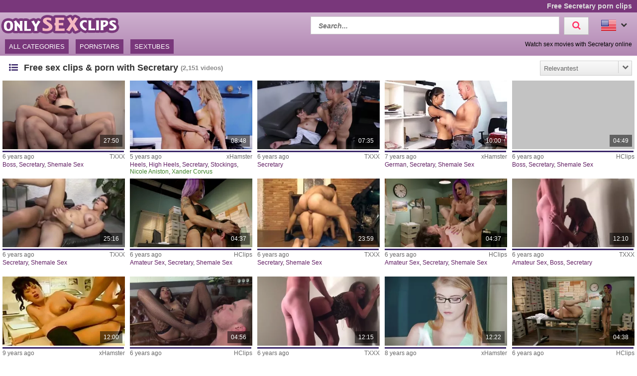

--- FILE ---
content_type: text/html; charset=UTF-8
request_url: https://www.onlysexclips.com/en/category/secretary-pornclips
body_size: 21764
content:
<!DOCTYPE html>
<html lang="en">
    <head>	
	<meta charset="utf-8">
	<meta name="viewport" content="width=device-width, initial-scale=1, maximum-scale=1.0, user-scalable=no">
    <meta name="RATING" content="RTA-5042-1996-1400-1577-RTA">
	<title>FREE Secretary Porn Clips | OnlySexClips.com</title>
	<base href="https://www.onlysexclips.com/"> 	
    <meta name="description" content="FREE Secretary Porn Clips ✓✓ - OnlySexClips.com lists a lot of free sex clips & porn of the category Secretary ✓✓. CLICK HERE for daily new clips, videos and movies ✓✓. Without fail for FREE ✓✓.">
<meta name="robots" content="index,follow">
<meta property="og:site_name" content="OnlySexClips">
<meta property="og:type" content="website">
<meta property="og:locale" content="en_US">
<link rel="alternate" hreflang="de" href="https://www.onlysexclips.com/de/kategorie/sekretaerin-pornoclips">
<link rel="canonical" href="https://www.onlysexclips.com/en/category/secretary-pornclips">
<link rel="next" href="/en/category/secretary-pornclips?p=2">
<link rel="shortcut icon" href="//www.onlysexclips.com/static/favicon.ico" type="image/x-icon">
    <link rel="apple-touch-icon" href="//www.onlysexclips.com/static/img/icons/apple-touch-icon.png">
    <link rel="apple-touch-icon" sizes="57x57" href="//www.onlysexclips.com/static/img/icons/apple-touch-icon-57x57.png">
    <link rel="apple-touch-icon" sizes="72x72" href="//www.onlysexclips.com/static/img/icons/apple-touch-icon-72x72.png">
    <link rel="apple-touch-icon" sizes="76x76" href="//www.onlysexclips.com/static/img/icons/apple-touch-icon-76x76.png">
    <link rel="apple-touch-icon" sizes="114x114" href="//www.onlysexclips.com/static/img/icons/apple-touch-icon-114x114.png">
    <link rel="apple-touch-icon" sizes="120x120" href="//www.onlysexclips.com/static/img/icons/apple-touch-icon-120x120.png">
    <link rel="apple-touch-icon" sizes="144x144" href="//www.onlysexclips.com/static/img/icons/apple-touch-icon-144x144.png">
    <link rel="apple-touch-icon" sizes="152x152" href="//www.onlysexclips.com/static/img/icons/apple-touch-icon-152x152.png">
    
	<!-- Latest compiled and minified CSS -->
	<link rel="stylesheet" href="https://maxcdn.bootstrapcdn.com/bootstrap/3.3.7/css/bootstrap.min.css">
	<link rel="stylesheet" href="https://maxcdn.bootstrapcdn.com/bootstrap/3.3.7/css/bootstrap-theme.min.css">
    <link rel="stylesheet" href="//www.onlysexclips.com/static/css/st_white_purple.css?v=8">
    <link rel="stylesheet" href="//maxcdn.bootstrapcdn.com/font-awesome/4.6.3/css/font-awesome.min.css">
	<!--<script src="//ajax.googleapis.com/ajax/libs/jquery/2.1.4/jquery.min.js"></script>-->
    <script src="https://code.jquery.com/jquery-3.1.0.min.js"
			integrity="sha256-cCueBR6CsyA4/9szpPfrX3s49M9vUU5BgtiJj06wt/s="
			crossorigin="anonymous"></script>    
    <script src="//www.onlysexclips.com/static/script/jquery.lazyload.min.js"></script>
	<script src="//www.onlysexclips.com/static/script/jquery.blockUI.min.js"></script>
    <script src="//www.onlysexclips.com/static/script/jquery.autocomplete.min.js"></script>
	<!-- Latest compiled and minified JavaScript -->
	<!--<script src="https://maxcdn.bootstrapcdn.com/bootstrap/3.3.7/js/bootstrap.min.js"></script>-->
	<!--[if lt IE 9]>
    <script type="text/javascript" src="http://html5shiv.googlecode.com/svn/trunk/html5.js"></script>
    <![endif]-->
	 <script src="//www.onlysexclips.com/static/script/am.js?v=8"></script>	
     <script type="text/javascript"> 
         var baseUrl = "https://www.onlysexclips.com/";
         var languageUri = "en/";
         var languageCode = "en";
     </script>
</head>    <body>    
        <div id="overlay"></div>
        <header class="cf">
    <div class="top-bar cf">
        <div class="network-bar pull-left cf">
                    </div>        
                    <div class="pull-right">
                <h1>Free Secretary porn clips</h1>            
            </div>
            </div>
    <div class="cont cf">
        <div class="fix-left">         
            <a title="Free Porn Clips and Sex Movies" href="/en"><img class="logo" src="//www.onlysexclips.com/static/img/logo_400.png"></a>  
        </div>
        <div class="dyn-right">
            <div class="pull-right lang">				
    <div class="lang_box">
        <ul>
            <li><img alt="Flag of en" src="//www.onlysexclips.com/static/img/flags/en.png"> <i class="fa fa-chevron-down"></i>                
                                <ul class="box_style col1">
                                            <a title="Sekretärin" href="https://www.onlysexclips.com/de/kategorie/sekretaerin-pornoclips">
                            <li>                           
                                <img alt="Flag of de"  src="//www.onlysexclips.com/static/img/flags/de.png">
                                <span>Deutsch</span>                                              
                            </li>
                        </a>          
                                    </ul>
            </li>
        </ul>
    </div>					
</div>	
            <div class="pull-right header_search">
                <form method="get" action="/en/search" onsubmit="blockScreen();">
                    <input autocomplete="off" class="autocomplete search_field" type="text" name="q" placeholder="Search..."/>
                    <div id="loading_search" class="hide"><i class="fa fa-circle-o-notch fa-spin"></i></div>
                    <button class="search_btn"><i class="fa fa-search"></i></button>
                </form>
            </div> 
        </div>
    </div>
    <div class="menu-bar cf">
        <nav id="cssmenu" class="pull-left">
            <div class="mini-menu cf">
                <div class="pull-left">                
                    <a title="Free Porn Clips and Sex Movies" href="/en"><img class="small_logo" src="//www.onlysexclips.com/static/img/logo_400.png"></a>   
                </div>
                <div class="pull-right mg-r-10">                
                    <i id="menu-icon" class="fa fa-reorder"></i>
                    <i id="search-icon" class="fa fa-search"></i>
                </div>
            </div>
            <ul>
               <li><a href="/en">All categories</a></li>
               <li><a href="/en/pornstars">Pornstars</a></li>
               <li><a href="/en/sextubes">Sextubes</a></li>
                           </ul>
        </nav>
                    <div id="h2_header" class="pull-right">           
                <h2>Watch sex movies with Secretary online</h2>            
            </div>
            </div>
</header>	
                <div id="wrapper" class="cf">     
          <div class="wrap_center">
            <div class="content pd-bt-20">
                <div class="cf">
    <div class="pull-left h3_small">
        <h3><i class="fa fa-list-ul fa-fw icon-nice"></i>Free sex clips & porn with Secretary</h3><small>(2,151<span class="hide-sm"> videos</span>)</small>
    </div>
        
    <div class="pull-right">        
                
        

<div class="sorting_box cf">           
    <span class="sortRight sortRightSel"><span class="hide-sm">Relevantest</span> <i class="hide-sm fa fa-chevron-down"></i><i class="show-sm fa fa-signal"></i> </span>
    <div class="options cf clearfix hide">
                    <a onclick="blockScreen();" href="/en/category/secretary-pornclips">Relevantest</a>
                    <a onclick="blockScreen();" href="/en/category/secretary-pornclips/new">Newest</a>
                    <a onclick="blockScreen();" href="/en/category/secretary-pornclips/top-rated">Top rated</a>
                    <a onclick="blockScreen();" href="/en/category/secretary-pornclips/most-viewed">Most viewed</a>
                    <a onclick="blockScreen();" href="/en/category/secretary-pornclips/long">Longest</a>
              
    </div>          
</div>    </div>
</div>
<div class="video_box cf">
<div class="grid_box" data-tube_id="2">
   <div class="img_box" data-id="4317417">
       <div class="aspect-wrapper">
           <div class="aspect">
               <div class="thumb">
              <!--   <a title="lady-man hammered By Boss And Secretary" rel="nofollow" target="_blank" href="/en/clip/4317417/lady-man-hammered-by-boss-and-secretary">
                    <img class="lazy" alt="lady-man hammered By Boss And Secretary" data-original="https://img.pornoschwamm.com/4/431/43174/4317417.webp">              
                 </a>     -->
                <a title="lady-man hammered By Boss And Secretary" rel="nofollow" target="_blank" href="/en/clip/4317417/lady-man-hammered-by-boss-and-secretary">
                     <img class="lazy" alt="lady-man hammered By Boss And Secretary"  
                     
                        data-video="https://vp2.txxx.com/c12/videos/12695000/12695725/12695725_tr.mp4"
                     
                    data-mode="0" data-original="https://img.pornoschwamm.com/4/431/43174/4317417.webp">                    
                 </a>           
                 <div class="duration">27:50</div>                 
                                </div>
           </div>
       </div>
                   <div class="rating-bar" title="%"><div style="width: %"></div></div>
              <div class="img_info">           
           <div class="cf">
               <span class="time_left">6 years ago</span>
               <a class="tube_right" href="/en/sextube/txxx">TXXX</a>
           </div>  
                      <div class="cats">
               <a title="Boss porn clips" href="/en/category/boss-pornclips">Boss</a>, <a title="Secretary porn clips" href="/en/category/secretary-pornclips">Secretary</a>, <a title="Shemale Sex porn clips" href="/en/category/shemale-sex-pornclips">Shemale Sex</a>               
           </div>
         </div>
    </div>
</div><div class="grid_box" data-tube_id="8">
   <div class="img_box" data-id="8585109">
       <div class="aspect-wrapper">
           <div class="aspect">
               <div class="thumb">
              <!--   <a title="Nicole Aniston Secretary Getting Hot" rel="nofollow" target="_blank" href="/en/clip/8585109/nicole-aniston-secretary-getting-hot">
                    <img class="lazy" alt="Nicole Aniston Secretary Getting Hot" data-original="https://img.pornoschwamm.com/8/858/85851/8585109.webp">              
                 </a>     -->
                <a title="Nicole Aniston Secretary Getting Hot" rel="nofollow" target="_blank" href="/en/clip/8585109/nicole-aniston-secretary-getting-hot">
                     <img class="lazy" alt="Nicole Aniston Secretary Getting Hot"  
                     
                        data-video="https://thumb-v8.xhcdn.com/a/rFmUNjrOSMJlVze3_RqTUA/014/550/358/320x240.t.mp4"
                     
                    data-mode="0" data-original="https://img.pornoschwamm.com/8/858/85851/8585109.webp">                    
                 </a>           
                 <div class="duration">08:48</div>                 
                                </div>
           </div>
       </div>
                   <div class="rating-bar" title="%"><div style="width: %"></div></div>
              <div class="img_info">           
           <div class="cf">
               <span class="time_left">5 years ago</span>
               <a class="tube_right" href="/en/sextube/xhamster">xHamster</a>
           </div>  
                      <div class="cats">
               <a title="Heels porn clips" href="/en/category/heels-pornclips">Heels</a>, <a title="High Heels porn clips" href="/en/category/high-heels-pornclips">High Heels</a>, <a title="Secretary porn clips" href="/en/category/secretary-pornclips">Secretary</a>, <a title="Stockings porn clips" href="/en/category/stockings-pornclips">Stockings</a>, <a title="Nicole Aniston" class="star"  href="/en/pornstar/nicole-aniston">Nicole Aniston</a>, <a title="Xander Corvus" class="star"  href="/en/pornstar/xander-corvus">Xander Corvus</a>               
           </div>
         </div>
    </div>
</div><div class="grid_box" data-tube_id="2">
   <div class="img_box" data-id="3926488">
       <div class="aspect-wrapper">
           <div class="aspect">
               <div class="thumb">
              <!--   <a title="New secretary Dakota Vixin gets punished" rel="nofollow" target="_blank" href="/en/clip/3926488/new-secretary-dakota-vixin-gets-punished">
                    <img class="lazy" alt="New secretary Dakota Vixin gets punished" data-original="https://img.pornoschwamm.com/3/392/39264/3926488.webp">              
                 </a>     -->
                <a title="New secretary Dakota Vixin gets punished" rel="nofollow" target="_blank" href="/en/clip/3926488/new-secretary-dakota-vixin-gets-punished">
                     <img class="lazy" alt="New secretary Dakota Vixin gets punished"  
                     
                        data-video="https://vp2.txxx.com/c12/videos/14360000/14360268/14360268_tr.mp4"
                     
                    data-mode="0" data-original="https://img.pornoschwamm.com/3/392/39264/3926488.webp">                    
                 </a>           
                 <div class="duration">07:35</div>                 
                                </div>
           </div>
       </div>
                   <div class="rating-bar" title="%"><div style="width: %"></div></div>
              <div class="img_info">           
           <div class="cf">
               <span class="time_left">6 years ago</span>
               <a class="tube_right" href="/en/sextube/txxx">TXXX</a>
           </div>  
                      <div class="cats">
               <a title="Secretary porn clips" href="/en/category/secretary-pornclips">Secretary</a>               
           </div>
         </div>
    </div>
</div><div class="grid_box" data-tube_id="8">
   <div class="img_box" data-id="8008821">
       <div class="aspect-wrapper">
           <div class="aspect">
               <div class="thumb">
              <!--   <a title="Hot German Secretary Loves The New Postman" rel="nofollow" target="_blank" href="/en/clip/8008821/hot-german-secretary-loves-the-new-postman">
                    <img class="lazy" alt="Hot German Secretary Loves The New Postman" data-original="https://img.pornoschwamm.com/8/800/80088/8008821.webp">              
                 </a>     -->
                <a title="Hot German Secretary Loves The New Postman" rel="nofollow" target="_blank" href="/en/clip/8008821/hot-german-secretary-loves-the-new-postman">
                     <img class="lazy" alt="Hot German Secretary Loves The New Postman"  
                     
                        data-video="https://thumb-v2.xhcdn.com/a/n3ypWBJqaSc0R5KZueuOlw/010/073/482/320x240.t.mp4"
                     
                    data-mode="0" data-original="https://img.pornoschwamm.com/8/800/80088/8008821.webp">                    
                 </a>           
                 <div class="duration">10:00</div>                 
                                </div>
           </div>
       </div>
                   <div class="rating-bar" title="%"><div style="width: %"></div></div>
              <div class="img_info">           
           <div class="cf">
               <span class="time_left">7 years ago</span>
               <a class="tube_right" href="/en/sextube/xhamster">xHamster</a>
           </div>  
                      <div class="cats">
               <a title="German porn clips" href="/en/category/german-pornclips">German</a>, <a title="Secretary porn clips" href="/en/category/secretary-pornclips">Secretary</a>, <a title="Shemale Sex porn clips" href="/en/category/shemale-sex-pornclips">Shemale Sex</a>               
           </div>
         </div>
    </div>
</div><div class="grid_box" data-tube_id="1">
   <div class="img_box" data-id="1077299">
       <div class="aspect-wrapper">
           <div class="aspect">
               <div class="thumb">
              <!--   <a title="sissy secretary used by her boss" rel="nofollow" target="_blank" href="/en/clip/1077299/sissy-secretary-used-by-her-boss">
                    <img class="lazy" alt="sissy secretary used by her boss" data-original="https://img.pornoschwamm.com/1/107/10772/1077299.webp">              
                 </a>     -->
                <a title="sissy secretary used by her boss" rel="nofollow" target="_blank" href="/en/clip/1077299/sissy-secretary-used-by-her-boss">
                     <img class="lazy" alt="sissy secretary used by her boss"  
                     
                        data-video="https://pv1.hclips.com/c1/videos/5548000/5548339/5548339_tr.mp4"
                     
                    data-mode="0" data-original="https://img.pornoschwamm.com/1/107/10772/1077299.webp">                    
                 </a>           
                 <div class="duration">04:49</div>                 
                                </div>
           </div>
       </div>
                   <div class="rating-bar" title="%"><div style="width: %"></div></div>
              <div class="img_info">           
           <div class="cf">
               <span class="time_left">6 years ago</span>
               <a class="tube_right" href="/en/sextube/hclips">HClips</a>
           </div>  
                      <div class="cats">
               <a title="Boss porn clips" href="/en/category/boss-pornclips">Boss</a>, <a title="Secretary porn clips" href="/en/category/secretary-pornclips">Secretary</a>, <a title="Shemale Sex porn clips" href="/en/category/shemale-sex-pornclips">Shemale Sex</a>               
           </div>
         </div>
    </div>
</div><div class="grid_box" data-tube_id="2">
   <div class="img_box" data-id="4334328">
       <div class="aspect-wrapper">
           <div class="aspect">
               <div class="thumb">
              <!--   <a title="My Secretary Is A Secret shemale" rel="nofollow" target="_blank" href="/en/clip/4334328/my-secretary-is-a-secret-shemale">
                    <img class="lazy" alt="My Secretary Is A Secret shemale" data-original="https://img.pornoschwamm.com/4/433/43343/4334328.webp">              
                 </a>     -->
                <a title="My Secretary Is A Secret shemale" rel="nofollow" target="_blank" href="/en/clip/4334328/my-secretary-is-a-secret-shemale">
                     <img class="lazy" alt="My Secretary Is A Secret shemale"  
                     
                        data-video="https://vp2.txxx.com/c12/videos/12766000/12766687/12766687_tr.mp4"
                     
                    data-mode="0" data-original="https://img.pornoschwamm.com/4/433/43343/4334328.webp">                    
                 </a>           
                 <div class="duration">25:16</div>                 
                                </div>
           </div>
       </div>
                   <div class="rating-bar" title="%"><div style="width: %"></div></div>
              <div class="img_info">           
           <div class="cf">
               <span class="time_left">6 years ago</span>
               <a class="tube_right" href="/en/sextube/txxx">TXXX</a>
           </div>  
                      <div class="cats">
               <a title="Secretary porn clips" href="/en/category/secretary-pornclips">Secretary</a>, <a title="Shemale Sex porn clips" href="/en/category/shemale-sex-pornclips">Shemale Sex</a>               
           </div>
         </div>
    </div>
</div><div class="grid_box" data-tube_id="1">
   <div class="img_box" data-id="905844">
       <div class="aspect-wrapper">
           <div class="aspect">
               <div class="thumb">
              <!--   <a title="Tranny secretary fucks deep throat guy" rel="nofollow" target="_blank" href="/en/clip/905844/tranny-secretary-fucks-deep-throat-guy">
                    <img class="lazy" alt="Tranny secretary fucks deep throat guy" data-original="https://img.pornoschwamm.com/0/90/9058/905844.webp">              
                 </a>     -->
                <a title="Tranny secretary fucks deep throat guy" rel="nofollow" target="_blank" href="/en/clip/905844/tranny-secretary-fucks-deep-throat-guy">
                     <img class="lazy" alt="Tranny secretary fucks deep throat guy"  
                     
                        data-video="https://pv2.hclips.com/c2/videos/6025000/6025357/6025357_tr.mp4"
                     
                    data-mode="0" data-original="https://img.pornoschwamm.com/0/90/9058/905844.webp">                    
                 </a>           
                 <div class="duration">04:37</div>                 
                                </div>
           </div>
       </div>
                   <div class="rating-bar" title="%"><div style="width: %"></div></div>
              <div class="img_info">           
           <div class="cf">
               <span class="time_left">6 years ago</span>
               <a class="tube_right" href="/en/sextube/hclips">HClips</a>
           </div>  
                      <div class="cats">
               <a title="Amateur Sex porn clips" href="/en/category/amateur-sex-pornclips">Amateur Sex</a>, <a title="Secretary porn clips" href="/en/category/secretary-pornclips">Secretary</a>, <a title="Shemale Sex porn clips" href="/en/category/shemale-sex-pornclips">Shemale Sex</a>               
           </div>
         </div>
    </div>
</div><div class="grid_box" data-tube_id="2">
   <div class="img_box" data-id="4418283">
       <div class="aspect-wrapper">
           <div class="aspect">
               <div class="thumb">
              <!--   <a title="lovely tranny Secretary Bia Very lusty plow" rel="nofollow" target="_blank" href="/en/clip/4418283/lovely-tranny-secretary-bia-very-lusty-plow">
                    <img class="lazy" alt="lovely tranny Secretary Bia Very lusty plow" data-original="https://img.pornoschwamm.com/4/441/44182/4418283.webp">              
                 </a>     -->
                <a title="lovely tranny Secretary Bia Very lusty plow" rel="nofollow" target="_blank" href="/en/clip/4418283/lovely-tranny-secretary-bia-very-lusty-plow">
                     <img class="lazy" alt="lovely tranny Secretary Bia Very lusty plow"  
                     
                        data-video="https://vp2.txxx.com/c12/videos/12370000/12370045/12370045_tr.mp4"
                     
                    data-mode="0" data-original="https://img.pornoschwamm.com/4/441/44182/4418283.webp">                    
                 </a>           
                 <div class="duration">23:59</div>                 
                                </div>
           </div>
       </div>
                   <div class="rating-bar" title="%"><div style="width: %"></div></div>
              <div class="img_info">           
           <div class="cf">
               <span class="time_left">6 years ago</span>
               <a class="tube_right" href="/en/sextube/txxx">TXXX</a>
           </div>  
                      <div class="cats">
               <a title="Secretary porn clips" href="/en/category/secretary-pornclips">Secretary</a>, <a title="Shemale Sex porn clips" href="/en/category/shemale-sex-pornclips">Shemale Sex</a>               
           </div>
         </div>
    </div>
</div><div class="grid_box" data-tube_id="1">
   <div class="img_box" data-id="915140">
       <div class="aspect-wrapper">
           <div class="aspect">
               <div class="thumb">
              <!--   <a title="Tranny secretary fucks guy from waiting room" rel="nofollow" target="_blank" href="/en/clip/915140/tranny-secretary-fucks-guy-from-waiting-room">
                    <img class="lazy" alt="Tranny secretary fucks guy from waiting room" data-original="https://img.pornoschwamm.com/0/91/9151/915140.webp">              
                 </a>     -->
                <a title="Tranny secretary fucks guy from waiting room" rel="nofollow" target="_blank" href="/en/clip/915140/tranny-secretary-fucks-guy-from-waiting-room">
                     <img class="lazy" alt="Tranny secretary fucks guy from waiting room"  
                     
                        data-video="https://pv2.hclips.com/c2/videos/6059000/6059398/6059398_tr.mp4"
                     
                    data-mode="0" data-original="https://img.pornoschwamm.com/0/91/9151/915140.webp">                    
                 </a>           
                 <div class="duration">04:37</div>                 
                                </div>
           </div>
       </div>
                   <div class="rating-bar" title="%"><div style="width: %"></div></div>
              <div class="img_info">           
           <div class="cf">
               <span class="time_left">6 years ago</span>
               <a class="tube_right" href="/en/sextube/hclips">HClips</a>
           </div>  
                      <div class="cats">
               <a title="Amateur Sex porn clips" href="/en/category/amateur-sex-pornclips">Amateur Sex</a>, <a title="Secretary porn clips" href="/en/category/secretary-pornclips">Secretary</a>, <a title="Shemale Sex porn clips" href="/en/category/shemale-sex-pornclips">Shemale Sex</a>               
           </div>
         </div>
    </div>
</div><div class="grid_box" data-tube_id="2">
   <div class="img_box" data-id="3899570">
       <div class="aspect-wrapper">
           <div class="aspect">
               <div class="thumb">
              <!--   <a title="Secretary Fucks The Boss For A Promotion Roleplay" rel="nofollow" target="_blank" href="/en/clip/3899570/secretary-fucks-the-boss-for-a-promotion-roleplay">
                    <img class="lazy" alt="Secretary Fucks The Boss For A Promotion Roleplay" data-original="https://img.pornoschwamm.com/3/389/38995/3899570.webp">              
                 </a>     -->
                <a title="Secretary Fucks The Boss For A Promotion Roleplay" rel="nofollow" target="_blank" href="/en/clip/3899570/secretary-fucks-the-boss-for-a-promotion-roleplay">
                     <img class="lazy" alt="Secretary Fucks The Boss For A Promotion Roleplay"  
                     
                        data-video="https://vp2.txxx.com/c12/videos/14500000/14500002/14500002_tr.mp4"
                     
                    data-mode="0" data-original="https://img.pornoschwamm.com/3/389/38995/3899570.webp">                    
                 </a>           
                 <div class="duration">12:10</div>                 
                                </div>
           </div>
       </div>
                   <div class="rating-bar" title="%"><div style="width: %"></div></div>
              <div class="img_info">           
           <div class="cf">
               <span class="time_left">6 years ago</span>
               <a class="tube_right" href="/en/sextube/txxx">TXXX</a>
           </div>  
                      <div class="cats">
               <a title="Amateur Sex porn clips" href="/en/category/amateur-sex-pornclips">Amateur Sex</a>, <a title="Boss porn clips" href="/en/category/boss-pornclips">Boss</a>, <a title="Secretary porn clips" href="/en/category/secretary-pornclips">Secretary</a>               
           </div>
         </div>
    </div>
</div><div class="grid_box" data-tube_id="8">
   <div class="img_box" data-id="7496069">
       <div class="aspect-wrapper">
           <div class="aspect">
               <div class="thumb">
              <!--   <a title="Secretary Pussyfucked And Analized" rel="nofollow" target="_blank" href="/en/clip/7496069/secretary-pussyfucked-and-analized">
                    <img class="lazy" alt="Secretary Pussyfucked And Analized" data-original="https://img.pornoschwamm.com/7/749/74960/7496069.webp">              
                 </a>     -->
                <a title="Secretary Pussyfucked And Analized" rel="nofollow" target="_blank" href="/en/clip/7496069/secretary-pussyfucked-and-analized">
                     <img class="lazy" alt="Secretary Pussyfucked And Analized"  
                     
                        data-video="https://thumb-v5.xhcdn.com/a/Vbg7QChcOdAxY2ceebGhzA/005/683/485/320x240.t.mp4"
                     
                    data-mode="0" data-original="https://img.pornoschwamm.com/7/749/74960/7496069.webp">                    
                 </a>           
                 <div class="duration">12:00</div>                 
                                </div>
           </div>
       </div>
                   <div class="rating-bar" title="%"><div style="width: %"></div></div>
              <div class="img_info">           
           <div class="cf">
               <span class="time_left">9 years ago</span>
               <a class="tube_right" href="/en/sextube/xhamster">xHamster</a>
           </div>  
                      <div class="cats">
               <a title="Anal Sex porn clips" href="/en/category/anal-sex-pornclips">Anal Sex</a>, <a title="Babe porn clips" href="/en/category/babe-pornclips">Babe</a>, <a title="Pussy porn clips" href="/en/category/pussy-pornclips">Pussy</a>, <a title="Secretary porn clips" href="/en/category/secretary-pornclips">Secretary</a>               
           </div>
         </div>
    </div>
</div><div class="grid_box" data-tube_id="1">
   <div class="img_box" data-id="890166">
       <div class="aspect-wrapper">
           <div class="aspect">
               <div class="thumb">
              <!--   <a title="Tranny secretary anal fucks her boss" rel="nofollow" target="_blank" href="/en/clip/890166/tranny-secretary-anal-fucks-her-boss">
                    <img class="lazy" alt="Tranny secretary anal fucks her boss" data-original="https://img.pornoschwamm.com/0/89/8901/890166.webp">              
                 </a>     -->
                <a title="Tranny secretary anal fucks her boss" rel="nofollow" target="_blank" href="/en/clip/890166/tranny-secretary-anal-fucks-her-boss">
                     <img class="lazy" alt="Tranny secretary anal fucks her boss"  
                     
                        data-video="https://pv2.hclips.com/c2/videos/6189000/6189130/6189130_tr.mp4"
                     
                    data-mode="0" data-original="https://img.pornoschwamm.com/0/89/8901/890166.webp">                    
                 </a>           
                 <div class="duration">04:56</div>                 
                                </div>
           </div>
       </div>
                   <div class="rating-bar" title="%"><div style="width: %"></div></div>
              <div class="img_info">           
           <div class="cf">
               <span class="time_left">6 years ago</span>
               <a class="tube_right" href="/en/sextube/hclips">HClips</a>
           </div>  
                      <div class="cats">
               <a title="Anal Sex porn clips" href="/en/category/anal-sex-pornclips">Anal Sex</a>, <a title="Boss porn clips" href="/en/category/boss-pornclips">Boss</a>, <a title="Secretary porn clips" href="/en/category/secretary-pornclips">Secretary</a>, <a title="Shemale Sex porn clips" href="/en/category/shemale-sex-pornclips">Shemale Sex</a>               
           </div>
         </div>
    </div>
</div><div class="grid_box" data-tube_id="2">
   <div class="img_box" data-id="4149780">
       <div class="aspect-wrapper">
           <div class="aspect">
               <div class="thumb">
              <!--   <a title="Secretary Fucks The Boss For A Promotion Roleplay" rel="nofollow" target="_blank" href="/en/clip/4149780/secretary-fucks-the-boss-for-a-promotion-roleplay">
                    <img class="lazy" alt="Secretary Fucks The Boss For A Promotion Roleplay" data-original="https://img.pornoschwamm.com/4/414/41497/4149780.webp">              
                 </a>     -->
                <a title="Secretary Fucks The Boss For A Promotion Roleplay" rel="nofollow" target="_blank" href="/en/clip/4149780/secretary-fucks-the-boss-for-a-promotion-roleplay">
                     <img class="lazy" alt="Secretary Fucks The Boss For A Promotion Roleplay"  
                     
                        data-video="https://vp2.txxx.com/c12/videos/13573000/13573861/13573861_tr.mp4"
                     
                    data-mode="0" data-original="https://img.pornoschwamm.com/4/414/41497/4149780.webp">                    
                 </a>           
                 <div class="duration">12:15</div>                 
                                </div>
           </div>
       </div>
                   <div class="rating-bar" title="%"><div style="width: %"></div></div>
              <div class="img_info">           
           <div class="cf">
               <span class="time_left">6 years ago</span>
               <a class="tube_right" href="/en/sextube/txxx">TXXX</a>
           </div>  
                      <div class="cats">
               <a title="Amateur Sex porn clips" href="/en/category/amateur-sex-pornclips">Amateur Sex</a>, <a title="Boss porn clips" href="/en/category/boss-pornclips">Boss</a>, <a title="Secretary porn clips" href="/en/category/secretary-pornclips">Secretary</a>               
           </div>
         </div>
    </div>
</div><div class="grid_box" data-tube_id="8">
   <div class="img_box" data-id="7781060">
       <div class="aspect-wrapper">
           <div class="aspect">
               <div class="thumb">
              <!--   <a title="ExxxtraSmall - Tiny Secretary Fucked By Her Boss" rel="nofollow" target="_blank" href="/en/clip/7781060/exxxtrasmall-tiny-secretary-fucked-by-her-boss">
                    <img class="lazy" alt="ExxxtraSmall - Tiny Secretary Fucked By Her Boss" data-original="https://img.pornoschwamm.com/7/778/77810/7781060.webp">              
                 </a>     -->
                <a title="ExxxtraSmall - Tiny Secretary Fucked By Her Boss" rel="nofollow" target="_blank" href="/en/clip/7781060/exxxtrasmall-tiny-secretary-fucked-by-her-boss">
                     <img class="lazy" alt="ExxxtraSmall - Tiny Secretary Fucked By Her Boss"  
                     
                        data-video="https://thumb-v5.xhcdn.com/a/Hqo7Z5Nkpo85SOruK35GxA/008/301/875/320x240.t.mp4"
                     
                    data-mode="0" data-original="https://img.pornoschwamm.com/7/778/77810/7781060.webp">                    
                 </a>           
                 <div class="duration">12:22</div>                 
                                </div>
           </div>
       </div>
                   <div class="rating-bar" title="%"><div style="width: %"></div></div>
              <div class="img_info">           
           <div class="cf">
               <span class="time_left">8 years ago</span>
               <a class="tube_right" href="/en/sextube/xhamster">xHamster</a>
           </div>  
                      <div class="cats">
               <a title="Blonde Women porn clips" href="/en/category/blonde-women-pornclips">Blonde Women</a>, <a title="Boss porn clips" href="/en/category/boss-pornclips">Boss</a>, <a title="Hardcore Sex porn clips" href="/en/category/hardcore-sex-pornclips">Hardcore Sex</a>, <a title="Secretary porn clips" href="/en/category/secretary-pornclips">Secretary</a>, <a title="Hannah Hays" class="star"  href="/en/pornstar/hannah-hays">Hannah Hays</a>               
           </div>
         </div>
    </div>
</div><div class="grid_box" data-tube_id="1">
   <div class="img_box" data-id="906477">
       <div class="aspect-wrapper">
           <div class="aspect">
               <div class="thumb">
              <!--   <a title="Tranny secretary fingers ass to guy" rel="nofollow" target="_blank" href="/en/clip/906477/tranny-secretary-fingers-ass-to-guy">
                    <img class="lazy" alt="Tranny secretary fingers ass to guy" data-original="https://img.pornoschwamm.com/0/90/9064/906477.webp">              
                 </a>     -->
                <a title="Tranny secretary fingers ass to guy" rel="nofollow" target="_blank" href="/en/clip/906477/tranny-secretary-fingers-ass-to-guy">
                     <img class="lazy" alt="Tranny secretary fingers ass to guy"  
                     
                        data-video="https://pv2.hclips.com/c2/videos/6027000/6027697/6027697_tr.mp4"
                     
                    data-mode="0" data-original="https://img.pornoschwamm.com/0/90/9064/906477.webp">                    
                 </a>           
                 <div class="duration">04:38</div>                 
                                </div>
           </div>
       </div>
                   <div class="rating-bar" title="%"><div style="width: %"></div></div>
              <div class="img_info">           
           <div class="cf">
               <span class="time_left">6 years ago</span>
               <a class="tube_right" href="/en/sextube/hclips">HClips</a>
           </div>  
                      <div class="cats">
               <a title="Amateur Sex porn clips" href="/en/category/amateur-sex-pornclips">Amateur Sex</a>, <a title="Ass porn clips" href="/en/category/ass-pornclips">Ass</a>, <a title="Secretary porn clips" href="/en/category/secretary-pornclips">Secretary</a>, <a title="Shemale Sex porn clips" href="/en/category/shemale-sex-pornclips">Shemale Sex</a>               
           </div>
         </div>
    </div>
</div><div class="grid_box" data-tube_id="8">
   <div class="img_box" data-id="8146857">
       <div class="aspect-wrapper">
           <div class="aspect">
               <div class="thumb">
              <!--   <a title="Japanese secretary masturbates at her desk" rel="nofollow" target="_blank" href="/en/clip/8146857/japanese-secretary-masturbates-at-her-desk">
                    <img class="lazy" alt="Japanese secretary masturbates at her desk" data-original="https://img.pornoschwamm.com/8/814/81468/8146857.webp">              
                 </a>     -->
                <a title="Japanese secretary masturbates at her desk" rel="nofollow" target="_blank" href="/en/clip/8146857/japanese-secretary-masturbates-at-her-desk">
                     <img class="lazy" alt="Japanese secretary masturbates at her desk"  
                     
                        data-video="https://thumb-v8.xhcdn.com/a/xk8fiU-oBOTXqX5r_WGKQg/011/168/398/320x240.t.mp4"
                     
                    data-mode="0" data-original="https://img.pornoschwamm.com/8/814/81468/8146857.webp">                    
                 </a>           
                 <div class="duration">06:40</div>                 
                                </div>
           </div>
       </div>
                   <div class="rating-bar" title="%"><div style="width: %"></div></div>
              <div class="img_info">           
           <div class="cf">
               <span class="time_left">6 years ago</span>
               <a class="tube_right" href="/en/sextube/xhamster">xHamster</a>
           </div>  
                      <div class="cats">
               <a title="Japanese Sex porn clips" href="/en/category/japanese-sex-pornclips">Japanese Sex</a>, <a title="Japanese porn clips" href="/en/category/japanese-pornclips">Japanese</a>, <a title="Secretary porn clips" href="/en/category/secretary-pornclips">Secretary</a>               
           </div>
         </div>
    </div>
</div><div class="grid_box" data-tube_id="2">
   <div class="img_box" data-id="3774495">
       <div class="aspect-wrapper">
           <div class="aspect">
               <div class="thumb">
              <!--   <a title="its part of a secretary-job, Anna" rel="nofollow" target="_blank" href="/en/clip/3774495/its-part-of-a-secretary-job-anna">
                    <img class="lazy" alt="its part of a secretary-job, Anna" data-original="https://img.pornoschwamm.com/3/377/37744/3774495.webp">              
                 </a>     -->
                <a title="its part of a secretary-job, Anna" rel="nofollow" target="_blank" href="/en/clip/3774495/its-part-of-a-secretary-job-anna">
                     <img class="lazy" alt="its part of a secretary-job, Anna"  
                     
                        data-video="https://vp2.txxx.com/c12/videos/14994000/14994318/14994318_tr.mp4"
                     
                    data-mode="0" data-original="https://img.pornoschwamm.com/3/377/37744/3774495.webp">                    
                 </a>           
                 <div class="duration">11:34</div>                 
                                </div>
           </div>
       </div>
                   <div class="rating-bar" title="%"><div style="width: %"></div></div>
              <div class="img_info">           
           <div class="cf">
               <span class="time_left">6 years ago</span>
               <a class="tube_right" href="/en/sextube/txxx">TXXX</a>
           </div>  
                      <div class="cats">
               <a title="Art porn clips" href="/en/category/art-pornclips">Art</a>, <a title="BDSM porn clips" href="/en/category/bdsm-pornclips">BDSM</a>, <a title="Secretary porn clips" href="/en/category/secretary-pornclips">Secretary</a>               
           </div>
         </div>
    </div>
</div><div class="grid_box" data-tube_id="1">
   <div class="img_box" data-id="912005">
       <div class="aspect-wrapper">
           <div class="aspect">
               <div class="thumb">
              <!--   <a title="Tranny secretary anal fucks bent over man" rel="nofollow" target="_blank" href="/en/clip/912005/tranny-secretary-anal-fucks-bent-over-man">
                    <img class="lazy" alt="Tranny secretary anal fucks bent over man" data-original="https://img.pornoschwamm.com/0/91/9120/912005.webp">              
                 </a>     -->
                <a title="Tranny secretary anal fucks bent over man" rel="nofollow" target="_blank" href="/en/clip/912005/tranny-secretary-anal-fucks-bent-over-man">
                     <img class="lazy" alt="Tranny secretary anal fucks bent over man"  
                     
                        data-video="https://pv2.hclips.com/c2/videos/6048000/6048043/6048043_tr.mp4"
                     
                    data-mode="0" data-original="https://img.pornoschwamm.com/0/91/9120/912005.webp">                    
                 </a>           
                 <div class="duration">04:38</div>                 
                                </div>
           </div>
       </div>
                   <div class="rating-bar" title="%"><div style="width: %"></div></div>
              <div class="img_info">           
           <div class="cf">
               <span class="time_left">6 years ago</span>
               <a class="tube_right" href="/en/sextube/hclips">HClips</a>
           </div>  
                      <div class="cats">
               <a title="Amateur Sex porn clips" href="/en/category/amateur-sex-pornclips">Amateur Sex</a>, <a title="Anal Sex porn clips" href="/en/category/anal-sex-pornclips">Anal Sex</a>, <a title="Secretary porn clips" href="/en/category/secretary-pornclips">Secretary</a>, <a title="Shemale Sex porn clips" href="/en/category/shemale-sex-pornclips">Shemale Sex</a>               
           </div>
         </div>
    </div>
</div><div class="grid_box" data-tube_id="2">
   <div class="img_box" data-id="3852290">
       <div class="aspect-wrapper">
           <div class="aspect">
               <div class="thumb">
              <!--   <a title="Hot secretary Lolly Ink sucking a monster cock, big boobs - FirstClassPOV" rel="nofollow" target="_blank" href="/en/clip/3852290/hot-secretary-lolly-ink-sucking-a-monster-cock-big-boobs-firstclasspov">
                    <img class="lazy" alt="Hot secretary Lolly Ink sucking a monster cock, big boobs - FirstClassPOV" data-original="https://img.pornoschwamm.com/3/385/38522/3852290.webp">              
                 </a>     -->
                <a title="Hot secretary Lolly Ink sucking a monster cock, big boobs - FirstClassPOV" rel="nofollow" target="_blank" href="/en/clip/3852290/hot-secretary-lolly-ink-sucking-a-monster-cock-big-boobs-firstclasspov">
                     <img class="lazy" alt="Hot secretary Lolly Ink sucking a monster cock, big boobs - FirstClassPOV"  
                     
                        data-video="https://vp2.txxx.com/c12/videos/14814000/14814924/14814924_tr.mp4"
                     
                    data-mode="0" data-original="https://img.pornoschwamm.com/3/385/38522/3852290.webp">                    
                 </a>           
                 <div class="duration">10:42</div>                 
                                </div>
           </div>
       </div>
                   <div class="rating-bar" title="%"><div style="width: %"></div></div>
              <div class="img_info">           
           <div class="cf">
               <span class="time_left">6 years ago</span>
               <a class="tube_right" href="/en/sextube/txxx">TXXX</a>
           </div>  
                      <div class="cats">
               <a title="Monster Cock porn clips" href="/en/category/monster-cock-pornclips">Monster Cock</a>, <a title="POV Sex porn clips" href="/en/category/pov-sex-pornclips">POV Sex</a>, <a title="Secretary porn clips" href="/en/category/secretary-pornclips">Secretary</a>, <a title="Suck porn clips" href="/en/category/suck-pornclips">Suck</a>               
           </div>
         </div>
    </div>
</div><div class="grid_box" data-tube_id="1">
   <div class="img_box" data-id="915365">
       <div class="aspect-wrapper">
           <div class="aspect">
               <div class="thumb">
              <!--   <a title="Tranny secretary whipps and fucks dude" rel="nofollow" target="_blank" href="/en/clip/915365/tranny-secretary-whipps-and-fucks-dude">
                    <img class="lazy" alt="Tranny secretary whipps and fucks dude" data-original="https://img.pornoschwamm.com/0/91/9153/915365.webp">              
                 </a>     -->
                <a title="Tranny secretary whipps and fucks dude" rel="nofollow" target="_blank" href="/en/clip/915365/tranny-secretary-whipps-and-fucks-dude">
                     <img class="lazy" alt="Tranny secretary whipps and fucks dude"  
                     
                        data-video="https://pv2.hclips.com/c2/videos/6060000/6060235/6060235_tr.mp4"
                     
                    data-mode="0" data-original="https://img.pornoschwamm.com/0/91/9153/915365.webp">                    
                 </a>           
                 <div class="duration">04:38</div>                 
                                </div>
           </div>
       </div>
                   <div class="rating-bar" title="%"><div style="width: %"></div></div>
              <div class="img_info">           
           <div class="cf">
               <span class="time_left">6 years ago</span>
               <a class="tube_right" href="/en/sextube/hclips">HClips</a>
           </div>  
                      <div class="cats">
               <a title="Amateur Sex porn clips" href="/en/category/amateur-sex-pornclips">Amateur Sex</a>, <a title="Secretary porn clips" href="/en/category/secretary-pornclips">Secretary</a>, <a title="Shemale Sex porn clips" href="/en/category/shemale-sex-pornclips">Shemale Sex</a>, <a title="Whip porn clips" href="/en/category/whip-pornclips">Whip</a>               
           </div>
         </div>
    </div>
</div><div class="grid_box" data-tube_id="8">
   <div class="img_box" data-id="9629871">
       <div class="aspect-wrapper">
           <div class="aspect">
               <div class="thumb">
              <!--   <a title="Secretary MILF Spanked and Fucked in the Office - Mister Cox Productions" rel="nofollow" target="_blank" href="/en/clip/9629871/secretary-milf-spanked-and-fucked-in-the-office-mister-cox-productions">
                    <img class="lazy" alt="Secretary MILF Spanked and Fucked in the Office - Mister Cox Productions" data-original="https://img.pornoschwamm.com/9/962/96298/9629871.webp">              
                 </a>     -->
                <a title="Secretary MILF Spanked and Fucked in the Office - Mister Cox Productions" rel="nofollow" target="_blank" href="/en/clip/9629871/secretary-milf-spanked-and-fucked-in-the-office-mister-cox-productions">
                     <img class="lazy" alt="Secretary MILF Spanked and Fucked in the Office - Mister Cox Productions"  
                     
                        data-video="https://thumb-v7.xhcdn.com/a/OEOqdwDQ7o75CUB9wqmEzw/021/911/007/320x240.t.mp4"
                     
                    data-mode="0" data-original="https://img.pornoschwamm.com/9/962/96298/9629871.webp">                    
                 </a>           
                 <div class="duration">07:17</div>                 
                                </div>
           </div>
       </div>
                   <div class="rating-bar" title="%"><div style="width: %"></div></div>
              <div class="img_info">           
           <div class="cf">
               <span class="time_left">3 years ago</span>
               <a class="tube_right" href="/en/sextube/xhamster">xHamster</a>
           </div>  
                      <div class="cats">
               <a title="Boss porn clips" href="/en/category/boss-pornclips">Boss</a>, <a title="Office Sex porn clips" href="/en/category/office-sex-pornclips">Office Sex</a>, <a title="Secretary porn clips" href="/en/category/secretary-pornclips">Secretary</a>, <a title="Submissive porn clips" href="/en/category/submissive-pornclips">Submissive</a>, <a title="Vivian Cox" class="star"  href="/en/pornstar/vivian-cox">Vivian Cox</a>, <a title="Mrxmrscox" class="star"  href="/en/pornstar/mrxmrscox">Mrxmrscox</a>               
           </div>
         </div>
    </div>
</div><div class="grid_box" data-tube_id="1">
   <div class="img_box" data-id="931521">
       <div class="aspect-wrapper">
           <div class="aspect">
               <div class="thumb">
              <!--   <a title="Secretary Rebecca Pissing on Desk" rel="nofollow" target="_blank" href="/en/clip/931521/secretary-rebecca-pissing-on-desk">
                    <img class="lazy" alt="Secretary Rebecca Pissing on Desk" data-original="https://img.pornoschwamm.com/0/93/9315/931521.webp">              
                 </a>     -->
                <a title="Secretary Rebecca Pissing on Desk" rel="nofollow" target="_blank" href="/en/clip/931521/secretary-rebecca-pissing-on-desk">
                     <img class="lazy" alt="Secretary Rebecca Pissing on Desk"  
                     
                        data-video="https://pv2.hclips.com/c2/videos/5902000/5902198/5902198_tr.mp4"
                     
                    data-mode="0" data-original="https://img.pornoschwamm.com/0/93/9315/931521.webp">                    
                 </a>           
                 <div class="duration">05:04</div>                 
                                </div>
           </div>
       </div>
                   <div class="rating-bar" title="%"><div style="width: %"></div></div>
              <div class="img_info">           
           <div class="cf">
               <span class="time_left">6 years ago</span>
               <a class="tube_right" href="/en/sextube/hclips">HClips</a>
           </div>  
                      <div class="cats">
               <a title="Amateur Sex porn clips" href="/en/category/amateur-sex-pornclips">Amateur Sex</a>, <a title="Pissing porn clips" href="/en/category/pissing-pornclips">Pissing</a>, <a title="Secretary porn clips" href="/en/category/secretary-pornclips">Secretary</a>               
           </div>
         </div>
    </div>
</div><div class="grid_box" data-tube_id="2">
   <div class="img_box" data-id="4337908">
       <div class="aspect-wrapper">
           <div class="aspect">
               <div class="thumb">
              <!--   <a title="transsexual  eating the secretary" rel="nofollow" target="_blank" href="/en/clip/4337908/transsexual-eating-the-secretary">
                    <img class="lazy" alt="transsexual  eating the secretary" data-original="https://img.pornoschwamm.com/4/433/43379/4337908.webp">              
                 </a>     -->
                <a title="transsexual  eating the secretary" rel="nofollow" target="_blank" href="/en/clip/4337908/transsexual-eating-the-secretary">
                     <img class="lazy" alt="transsexual  eating the secretary"  
                     
                        data-video="https://vp2.txxx.com/c12/videos/12781000/12781537/12781537_tr.mp4"
                     
                    data-mode="0" data-original="https://img.pornoschwamm.com/4/433/43379/4337908.webp">                    
                 </a>           
                 <div class="duration">30:16</div>                 
                                </div>
           </div>
       </div>
                   <div class="rating-bar" title="%"><div style="width: %"></div></div>
              <div class="img_info">           
           <div class="cf">
               <span class="time_left">6 years ago</span>
               <a class="tube_right" href="/en/sextube/txxx">TXXX</a>
           </div>  
                      <div class="cats">
               <a title="Secretary porn clips" href="/en/category/secretary-pornclips">Secretary</a>, <a title="Shemale Sex porn clips" href="/en/category/shemale-sex-pornclips">Shemale Sex</a>               
           </div>
         </div>
    </div>
</div><div class="grid_box" data-tube_id="8">
   <div class="img_box" data-id="10010481">
       <div class="aspect-wrapper">
           <div class="aspect">
               <div class="thumb">
              <!--   <a title="Crossdresser Secretary Cocktease Trailer" rel="nofollow" target="_blank" href="/en/clip/10010481/crossdresser-secretary-cocktease-trailer">
                    <img class="lazy" alt="Crossdresser Secretary Cocktease Trailer" data-original="https://img.pornoschwamm.com/10/1001/100104/10010481.webp">              
                 </a>     -->
                <a title="Crossdresser Secretary Cocktease Trailer" rel="nofollow" target="_blank" href="/en/clip/10010481/crossdresser-secretary-cocktease-trailer">
                     <img class="lazy" alt="Crossdresser Secretary Cocktease Trailer"  
                     
                        data-video="https://thumb-v4.xhcdn.com/a/2q3sxXnSfBtwdH5Y4lfzmw/022/733/484/320x240.t.mp4"
                     
                    data-mode="0" data-original="https://img.pornoschwamm.com/10/1001/100104/10010481.webp">                    
                 </a>           
                 <div class="duration">01:43</div>                 
                                </div>
           </div>
       </div>
                   <div class="rating-bar" title="%"><div style="width: %"></div></div>
              <div class="img_info">           
           <div class="cf">
               <span class="time_left">3 years ago</span>
               <a class="tube_right" href="/en/sextube/xhamster">xHamster</a>
           </div>  
                      <div class="cats">
               <a title="Heels porn clips" href="/en/category/heels-pornclips">Heels</a>, <a title="High Heels porn clips" href="/en/category/high-heels-pornclips">High Heels</a>, <a title="Secretary porn clips" href="/en/category/secretary-pornclips">Secretary</a>, <a title="Stockings porn clips" href="/en/category/stockings-pornclips">Stockings</a>, <a title="Mistress Jodie May" class="star"  href="/en/pornstar/mistress-jodie-may">Mistress Jodie May</a>               
           </div>
         </div>
    </div>
</div><div class="grid_box" data-tube_id="2">
   <div class="img_box" data-id="5951721">
       <div class="aspect-wrapper">
           <div class="aspect">
               <div class="thumb">
              <!--   <a title="Incredible homemade Secretary adult clip" rel="nofollow" target="_blank" href="/en/clip/5951721/incredible-homemade-secretary-adult-clip">
                    <img class="lazy" alt="Incredible homemade Secretary adult clip" data-original="https://img.pornoschwamm.com/5/595/59517/5951721.webp">              
                 </a>     -->
                <a title="Incredible homemade Secretary adult clip" rel="nofollow" target="_blank" href="/en/clip/5951721/incredible-homemade-secretary-adult-clip">
                     <img class="lazy" alt="Incredible homemade Secretary adult clip"  
                     
                        data-video="https://vp1.txxx.com/c3/videos/4631000/4631605/4631605_tr.mp4"
                     
                    data-mode="0" data-original="https://img.pornoschwamm.com/5/595/59517/5951721.webp">                    
                 </a>           
                 <div class="duration">27:51</div>                 
                                </div>
           </div>
       </div>
                   <div class="rating-bar" title="%"><div style="width: %"></div></div>
              <div class="img_info">           
           <div class="cf">
               <span class="time_left">7 years ago</span>
               <a class="tube_right" href="/en/sextube/txxx">TXXX</a>
           </div>  
                      <div class="cats">
               <a title="Japanese Sex porn clips" href="/en/category/japanese-sex-pornclips">Japanese Sex</a>, <a title="Japanese porn clips" href="/en/category/japanese-pornclips">Japanese</a>, <a title="Office Sex porn clips" href="/en/category/office-sex-pornclips">Office Sex</a>, <a title="Secretary porn clips" href="/en/category/secretary-pornclips">Secretary</a>               
           </div>
         </div>
    </div>
</div><div class="grid_box" data-tube_id="1">
   <div class="img_box" data-id="1313895">
       <div class="aspect-wrapper">
           <div class="aspect">
               <div class="thumb">
              <!--   <a title="a super duper horny secretary" rel="nofollow" target="_blank" href="/en/clip/1313895/a-super-duper-horny-secretary">
                    <img class="lazy" alt="a super duper horny secretary" data-original="https://img.pornoschwamm.com/1/131/13138/1313895.webp">              
                 </a>     -->
                <a title="a super duper horny secretary" rel="nofollow" target="_blank" href="/en/clip/1313895/a-super-duper-horny-secretary">
                     <img class="lazy" alt="a super duper horny secretary"  
                     
                        data-video="https://pv1.hclips.com/c1/videos/4653000/4653751/4653751_tr.mp4"
                     
                    data-mode="0" data-original="https://img.pornoschwamm.com/1/131/13138/1313895.webp">                    
                 </a>           
                 <div class="duration">10:35</div>                 
                                </div>
           </div>
       </div>
                   <div class="rating-bar" title="%"><div style="width: %"></div></div>
              <div class="img_info">           
           <div class="cf">
               <span class="time_left">6 years ago</span>
               <a class="tube_right" href="/en/sextube/hclips">HClips</a>
           </div>  
                      <div class="cats">
               <a title="Amateur Sex porn clips" href="/en/category/amateur-sex-pornclips">Amateur Sex</a>, <a title="Masturbation porn clips" href="/en/category/masturbation-pornclips">Masturbation</a>, <a title="Secretary porn clips" href="/en/category/secretary-pornclips">Secretary</a>               
           </div>
         </div>
    </div>
</div><div class="grid_box" data-tube_id="2">
   <div class="img_box" data-id="6678824">
       <div class="aspect-wrapper">
           <div class="aspect">
               <div class="thumb">
              <!--   <a title="Boss his secretary for sex" rel="nofollow" target="_blank" href="/en/clip/6678824/boss-his-secretary-for-sex">
                    <img class="lazy" alt="Boss his secretary for sex" data-original="https://img.pornoschwamm.com/6/667/66788/6678824.webp">              
                 </a>     -->
                <a title="Boss his secretary for sex" rel="nofollow" target="_blank" href="/en/clip/6678824/boss-his-secretary-for-sex">
                     <img class="lazy" alt="Boss his secretary for sex"  
                     
                        data-video="https://vp1.txxx.com/c7/videos/1420000/1420993/1420993_tr.mp4"
                     
                    data-mode="0" data-original="https://img.pornoschwamm.com/6/667/66788/6678824.webp">                    
                 </a>           
                 <div class="duration">27:54</div>                 
                                </div>
           </div>
       </div>
                   <div class="rating-bar" title="%"><div style="width: %"></div></div>
              <div class="img_info">           
           <div class="cf">
               <span class="time_left">8 years ago</span>
               <a class="tube_right" href="/en/sextube/txxx">TXXX</a>
           </div>  
                      <div class="cats">
               <a title="Blonde Women porn clips" href="/en/category/blonde-women-pornclips">Blonde Women</a>, <a title="Boss porn clips" href="/en/category/boss-pornclips">Boss</a>, <a title="Secretary porn clips" href="/en/category/secretary-pornclips">Secretary</a>               
           </div>
         </div>
    </div>
</div><div class="grid_box" data-tube_id="8">
   <div class="img_box" data-id="10112136">
       <div class="aspect-wrapper">
           <div class="aspect">
               <div class="thumb">
              <!--   <a title="The Arab secretary asks to have sex with the manager" rel="nofollow" target="_blank" href="/en/clip/10112136/the-arab-secretary-asks-to-have-sex-with-the-manager">
                    <img class="lazy" alt="The Arab secretary asks to have sex with the manager" data-original="https://img.pornoschwamm.com/10/1011/101121/10112136.webp">              
                 </a>     -->
                <a title="The Arab secretary asks to have sex with the manager" rel="nofollow" target="_blank" href="/en/clip/10112136/the-arab-secretary-asks-to-have-sex-with-the-manager">
                     <img class="lazy" alt="The Arab secretary asks to have sex with the manager"  
                     
                        data-video="https://thumb-v9.xhcdn.com/a/GVA77cS3lDUdpUBeSPsvNQ/022/957/789/320x240.t.mp4"
                     
                    data-mode="0" data-original="https://img.pornoschwamm.com/10/1011/101121/10112136.webp">                    
                 </a>           
                 <div class="duration">02:50</div>                 
                                </div>
           </div>
       </div>
                   <div class="rating-bar" title="%"><div style="width: %"></div></div>
              <div class="img_info">           
           <div class="cf">
               <span class="time_left">2 years ago</span>
               <a class="tube_right" href="/en/sextube/xhamster">xHamster</a>
           </div>  
                      <div class="cats">
               <a title="Arab Sex porn clips" href="/en/category/arab-sex-pornclips">Arab Sex</a>, <a title="Bisexual Sex porn clips" href="/en/category/bisexual-sex-pornclips">Bisexual Sex</a>, <a title="Hot Maid porn clips" href="/en/category/hot-maid-pornclips">Hot Maid</a>, <a title="Secretary porn clips" href="/en/category/secretary-pornclips">Secretary</a>, <a title="Sadamaaaw" class="star"  href="/en/pornstar/sadamaaaw">Sadamaaaw</a>               
           </div>
         </div>
    </div>
</div><div class="grid_box" data-tube_id="1">
   <div class="img_box" data-id="40580">
       <div class="aspect-wrapper">
           <div class="aspect">
               <div class="thumb">
              <!--   <a title="Interview For The Position Of Secretary" rel="nofollow" target="_blank" href="/en/clip/40580/interview-for-the-position-of-secretary">
                    <img class="lazy" alt="Interview For The Position Of Secretary" data-original="https://img.pornoschwamm.com/0/4/405/40580.webp">              
                 </a>     -->
                <a title="Interview For The Position Of Secretary" rel="nofollow" target="_blank" href="/en/clip/40580/interview-for-the-position-of-secretary">
                     <img class="lazy" alt="Interview For The Position Of Secretary"  
                     
                        data-video="https://pv1.hclips.com/c1/videos/8869000/8869981/8869981_tr.mp4"
                     
                    data-mode="0" data-original="https://img.pornoschwamm.com/0/4/405/40580.webp">                    
                 </a>           
                 <div class="duration">14:40</div>                 
                                </div>
           </div>
       </div>
                   <div class="rating-bar" title="%"><div style="width: %"></div></div>
              <div class="img_info">           
           <div class="cf">
               <span class="time_left">3 years ago</span>
               <a class="tube_right" href="/en/sextube/hclips">HClips</a>
           </div>  
                      <div class="cats">
               <a title="Casting Sex porn clips" href="/en/category/casting-sex-pornclips">Casting Sex</a>, <a title="Deepthroat porn clips" href="/en/category/deepthroat-pornclips">Deepthroat</a>, <a title="POV Sex porn clips" href="/en/category/pov-sex-pornclips">POV Sex</a>, <a title="Secretary porn clips" href="/en/category/secretary-pornclips">Secretary</a>               
           </div>
         </div>
    </div>
</div><div class="grid_box" data-tube_id="8">
   <div class="img_box" data-id="7905006">
       <div class="aspect-wrapper">
           <div class="aspect">
               <div class="thumb">
              <!--   <a title="Russian Secretary Fulfills Bosses Anal Demands" rel="nofollow" target="_blank" href="/en/clip/7905006/russian-secretary-fulfills-bosses-anal-demands">
                    <img class="lazy" alt="Russian Secretary Fulfills Bosses Anal Demands" data-original="https://img.pornoschwamm.com/7/790/79050/7905006.webp">              
                 </a>     -->
                <a title="Russian Secretary Fulfills Bosses Anal Demands" rel="nofollow" target="_blank" href="/en/clip/7905006/russian-secretary-fulfills-bosses-anal-demands">
                     <img class="lazy" alt="Russian Secretary Fulfills Bosses Anal Demands"  
                     
                        data-video="https://thumb-v9.xhcdn.com/a/5psejQv_2dnJ1T6xW-1D2w/009/298/799/320x240.t.mp4"
                     
                    data-mode="0" data-original="https://img.pornoschwamm.com/7/790/79050/7905006.webp">                    
                 </a>           
                 <div class="duration">07:31</div>                 
                                </div>
           </div>
       </div>
                   <div class="rating-bar" title="%"><div style="width: %"></div></div>
              <div class="img_info">           
           <div class="cf">
               <span class="time_left">7 years ago</span>
               <a class="tube_right" href="/en/sextube/xhamster">xHamster</a>
           </div>  
                      <div class="cats">
               <a title="Boss porn clips" href="/en/category/boss-pornclips">Boss</a>, <a title="Lingerie porn clips" href="/en/category/lingerie-pornclips">Lingerie</a>, <a title="Russian Sex porn clips" href="/en/category/russian-sex-pornclips">Russian Sex</a>, <a title="Secretary porn clips" href="/en/category/secretary-pornclips">Secretary</a>, <a title="Thomas Stone" class="star"  href="/en/pornstar/thomas-stone">Thomas Stone</a>               
           </div>
         </div>
    </div>
</div><div class="grid_box" data-tube_id="1">
   <div class="img_box" data-id="530945">
       <div class="aspect-wrapper">
           <div class="aspect">
               <div class="thumb">
              <!--   <a title="Horny secretary wants a raging hard boner" rel="nofollow" target="_blank" href="/en/clip/530945/horny-secretary-wants-a-raging-hard-boner">
                    <img class="lazy" alt="Horny secretary wants a raging hard boner" data-original="https://img.pornoschwamm.com/0/53/5309/530945.webp">              
                 </a>     -->
                <a title="Horny secretary wants a raging hard boner" rel="nofollow" target="_blank" href="/en/clip/530945/horny-secretary-wants-a-raging-hard-boner">
                     <img class="lazy" alt="Horny secretary wants a raging hard boner"  
                     
                        data-video="https://pv2.hclips.com/c2/videos/7597000/7597061/7597061_tr.mp4"
                     
                    data-mode="0" data-original="https://img.pornoschwamm.com/0/53/5309/530945.webp">                    
                 </a>           
                 <div class="duration">14:24</div>                 
                                </div>
           </div>
       </div>
                   <div class="rating-bar" title="%"><div style="width: %"></div></div>
              <div class="img_info">           
           <div class="cf">
               <span class="time_left">5 years ago</span>
               <a class="tube_right" href="/en/sextube/hclips">HClips</a>
           </div>  
                      <div class="cats">
               <a title="Amateur Sex porn clips" href="/en/category/amateur-sex-pornclips">Amateur Sex</a>, <a title="Big Tits porn clips" href="/en/category/big-tits-pornclips">Big Tits</a>, <a title="POV Sex porn clips" href="/en/category/pov-sex-pornclips">POV Sex</a>, <a title="Secretary porn clips" href="/en/category/secretary-pornclips">Secretary</a>               
           </div>
         </div>
    </div>
</div><div class="grid_box" data-tube_id="8">
   <div class="img_box" data-id="8069145">
       <div class="aspect-wrapper">
           <div class="aspect">
               <div class="thumb">
              <!--   <a title="Old daddy penetrates smoking-hot secretary in several poses" rel="nofollow" target="_blank" href="/en/clip/8069145/old-daddy-penetrates-smoking-hot-secretary-in-several-poses">
                    <img class="lazy" alt="Old daddy penetrates smoking-hot secretary in several poses" data-original="https://img.pornoschwamm.com/8/806/80691/8069145.webp">              
                 </a>     -->
                <a title="Old daddy penetrates smoking-hot secretary in several poses" rel="nofollow" target="_blank" href="/en/clip/8069145/old-daddy-penetrates-smoking-hot-secretary-in-several-poses">
                     <img class="lazy" alt="Old daddy penetrates smoking-hot secretary in several poses"  
                     
                        data-video="https://thumb-v5.xhcdn.com/a/iz1gPmVJcATaSJaJ1zpHXw/010/528/815/320x240.t.mp4"
                     
                    data-mode="0" data-original="https://img.pornoschwamm.com/8/806/80691/8069145.webp">                    
                 </a>           
                 <div class="duration">07:59</div>                 
                                </div>
           </div>
       </div>
                   <div class="rating-bar" title="%"><div style="width: %"></div></div>
              <div class="img_info">           
           <div class="cf">
               <span class="time_left">7 years ago</span>
               <a class="tube_right" href="/en/sextube/xhamster">xHamster</a>
           </div>  
                      <div class="cats">
               <a title="Dad porn clips" href="/en/category/dad-pornclips">Dad</a>, <a title="Old porn clips" href="/en/category/old-pornclips">Old</a>, <a title="Secretary porn clips" href="/en/category/secretary-pornclips">Secretary</a>, <a title="Smoking porn clips" href="/en/category/smoking-pornclips">Smoking</a>               
           </div>
         </div>
    </div>
</div><div class="grid_box" data-tube_id="1">
   <div class="img_box" data-id="792191">
       <div class="aspect-wrapper">
           <div class="aspect">
               <div class="thumb">
              <!--   <a title="My Horny Secretary always Give me a Pleasure" rel="nofollow" target="_blank" href="/en/clip/792191/my-horny-secretary-always-give-me-a-pleasure">
                    <img class="lazy" alt="My Horny Secretary always Give me a Pleasure" data-original="https://img.pornoschwamm.com/0/79/7921/792191.webp">              
                 </a>     -->
                <a title="My Horny Secretary always Give me a Pleasure" rel="nofollow" target="_blank" href="/en/clip/792191/my-horny-secretary-always-give-me-a-pleasure">
                     <img class="lazy" alt="My Horny Secretary always Give me a Pleasure"  
                     
                        data-video="https://pv2.hclips.com/c2/videos/6543000/6543572/6543572_tr.mp4"
                     
                    data-mode="0" data-original="https://img.pornoschwamm.com/0/79/7921/792191.webp">                    
                 </a>           
                 <div class="duration">07:18</div>                 
                                </div>
           </div>
       </div>
                   <div class="rating-bar" title="%"><div style="width: %"></div></div>
              <div class="img_info">           
           <div class="cf">
               <span class="time_left">6 years ago</span>
               <a class="tube_right" href="/en/sextube/hclips">HClips</a>
           </div>  
                      <div class="cats">
               <a title="Amateur Sex porn clips" href="/en/category/amateur-sex-pornclips">Amateur Sex</a>, <a title="Ass porn clips" href="/en/category/ass-pornclips">Ass</a>, <a title="Big Ass porn clips" href="/en/category/big-ass-pornclips">Big Ass</a>, <a title="Secretary porn clips" href="/en/category/secretary-pornclips">Secretary</a>               
           </div>
         </div>
    </div>
</div><div class="grid_box" data-tube_id="2">
   <div class="img_box" data-id="4012345">
       <div class="aspect-wrapper">
           <div class="aspect">
               <div class="thumb">
              <!--   <a title="boss fuck his secretary in the office" rel="nofollow" target="_blank" href="/en/clip/4012345/boss-fuck-his-secretary-in-the-office">
                    <img class="lazy" alt="boss fuck his secretary in the office" data-original="https://img.pornoschwamm.com/4/401/40123/4012345.webp">              
                 </a>     -->
                <a title="boss fuck his secretary in the office" rel="nofollow" target="_blank" href="/en/clip/4012345/boss-fuck-his-secretary-in-the-office">
                     <img class="lazy" alt="boss fuck his secretary in the office"  
                     
                        data-video="https://vp2.txxx.com/c12/videos/14216000/14216121/14216121_tr.mp4"
                     
                    data-mode="0" data-original="https://img.pornoschwamm.com/4/401/40123/4012345.webp">                    
                 </a>           
                 <div class="duration">10:36</div>                 
                                </div>
           </div>
       </div>
                   <div class="rating-bar" title="%"><div style="width: %"></div></div>
              <div class="img_info">           
           <div class="cf">
               <span class="time_left">6 years ago</span>
               <a class="tube_right" href="/en/sextube/txxx">TXXX</a>
           </div>  
                      <div class="cats">
               <a title="Boss porn clips" href="/en/category/boss-pornclips">Boss</a>, <a title="Group Sex porn clips" href="/en/category/group-sex-pornclips">Group Sex</a>, <a title="Office Sex porn clips" href="/en/category/office-sex-pornclips">Office Sex</a>, <a title="Secretary porn clips" href="/en/category/secretary-pornclips">Secretary</a>               
           </div>
         </div>
    </div>
</div><div class="grid_box" data-tube_id="8">
   <div class="img_box" data-id="8146952">
       <div class="aspect-wrapper">
           <div class="aspect">
               <div class="thumb">
              <!--   <a title="New teen secretary gets double teamed at the office" rel="nofollow" target="_blank" href="/en/clip/8146952/new-teen-secretary-gets-double-teamed-at-the-office">
                    <img class="lazy" alt="New teen secretary gets double teamed at the office" data-original="https://img.pornoschwamm.com/8/814/81469/8146952.webp">              
                 </a>     -->
                <a title="New teen secretary gets double teamed at the office" rel="nofollow" target="_blank" href="/en/clip/8146952/new-teen-secretary-gets-double-teamed-at-the-office">
                     <img class="lazy" alt="New teen secretary gets double teamed at the office"  
                     
                        data-video="https://thumb-v2.xhcdn.com/a/wz4zvfgSUCJm5yEElpgtpg/011/168/512/320x240.t.mp4"
                     
                    data-mode="0" data-original="https://img.pornoschwamm.com/8/814/81469/8146952.webp">                    
                 </a>           
                 <div class="duration">06:40</div>                 
                                </div>
           </div>
       </div>
                   <div class="rating-bar" title="%"><div style="width: %"></div></div>
              <div class="img_info">           
           <div class="cf">
               <span class="time_left">6 years ago</span>
               <a class="tube_right" href="/en/sextube/xhamster">xHamster</a>
           </div>  
                      <div class="cats">
               <a title="Office Sex porn clips" href="/en/category/office-sex-pornclips">Office Sex</a>, <a title="Secretary porn clips" href="/en/category/secretary-pornclips">Secretary</a>, <a title="Slut porn clips" href="/en/category/slut-pornclips">Slut</a>, <a title="Teen porn clips" href="/en/category/teen-pornclips">Teen</a>               
           </div>
         </div>
    </div>
</div><div class="grid_box" data-tube_id="2">
   <div class="img_box" data-id="4105049">
       <div class="aspect-wrapper">
           <div class="aspect">
               <div class="thumb">
              <!--   <a title="Secretary pisses with cock in arse" rel="nofollow" target="_blank" href="/en/clip/4105049/secretary-pisses-with-cock-in-arse">
                    <img class="lazy" alt="Secretary pisses with cock in arse" data-original="https://img.pornoschwamm.com/4/410/41050/4105049.webp">              
                 </a>     -->
                <a title="Secretary pisses with cock in arse" rel="nofollow" target="_blank" href="/en/clip/4105049/secretary-pisses-with-cock-in-arse">
                     <img class="lazy" alt="Secretary pisses with cock in arse"  
                     
                        data-video="https://vp2.txxx.com/c12/videos/13637000/13637917/13637917_tr.mp4"
                     
                    data-mode="0" data-original="https://img.pornoschwamm.com/4/410/41050/4105049.webp">                    
                 </a>           
                 <div class="duration">11:12</div>                 
                                </div>
           </div>
       </div>
                   <div class="rating-bar" title="%"><div style="width: %"></div></div>
              <div class="img_info">           
           <div class="cf">
               <span class="time_left">6 years ago</span>
               <a class="tube_right" href="/en/sextube/txxx">TXXX</a>
           </div>  
                      <div class="cats">
               <a title="Amateur Sex porn clips" href="/en/category/amateur-sex-pornclips">Amateur Sex</a>, <a title="Pissing porn clips" href="/en/category/pissing-pornclips">Pissing</a>, <a title="Secretary porn clips" href="/en/category/secretary-pornclips">Secretary</a>               
           </div>
         </div>
    </div>
</div><div class="grid_box" data-tube_id="8">
   <div class="img_box" data-id="8890204">
       <div class="aspect-wrapper">
           <div class="aspect">
               <div class="thumb">
              <!--   <a title="Hot Secretary Gives Blowjob In The Office" rel="nofollow" target="_blank" href="/en/clip/8890204/hot-secretary-gives-blowjob-in-the-office">
                    <img class="lazy" alt="Hot Secretary Gives Blowjob In The Office" data-original="https://img.pornoschwamm.com/8/889/88902/8890204.webp">              
                 </a>     -->
                <a title="Hot Secretary Gives Blowjob In The Office" rel="nofollow" target="_blank" href="/en/clip/8890204/hot-secretary-gives-blowjob-in-the-office">
                     <img class="lazy" alt="Hot Secretary Gives Blowjob In The Office"  
                     
                        data-video="https://thumb-v7.xhcdn.com/a/y1KcEiE1YQ2uMf3r5mvBSA/017/097/807/320x240.t.mp4"
                     
                    data-mode="0" data-original="https://img.pornoschwamm.com/8/889/88902/8890204.webp">                    
                 </a>           
                 <div class="duration">10:21</div>                 
                                </div>
           </div>
       </div>
                   <div class="rating-bar" title="%"><div style="width: %"></div></div>
              <div class="img_info">           
           <div class="cf">
               <span class="time_left">5 years ago</span>
               <a class="tube_right" href="/en/sextube/xhamster">xHamster</a>
           </div>  
                      <div class="cats">
               <a title="Blowjob porn clips" href="/en/category/blowjob-pornclips">Blowjob</a>, <a title="European Sex porn clips" href="/en/category/european-sex-pornclips">European Sex</a>, <a title="Office Sex porn clips" href="/en/category/office-sex-pornclips">Office Sex</a>, <a title="Secretary porn clips" href="/en/category/secretary-pornclips">Secretary</a>, <a title="Denise Derringer" class="star"  href="/en/pornstar/denise-derringer">Denise Derringer</a>               
           </div>
         </div>
    </div>
</div><div class="grid_box" data-tube_id="2">
   <div class="img_box" data-id="5931321">
       <div class="aspect-wrapper">
           <div class="aspect">
               <div class="thumb">
              <!--   <a title="Crazy Japanese girl Kaede Oshiro, Yuria Shima, Mayuka Momota in Incredible Secretary JAV clip" rel="nofollow" target="_blank" href="/en/clip/5931321/crazy-japanese-girl-kaede-oshiro-yuria-shima-mayuka-momota-in-incredible-secretary-jav-clip">
                    <img class="lazy" alt="Crazy Japanese girl Kaede Oshiro, Yuria Shima, Mayuka Momota in Incredible Secretary JAV clip" data-original="https://img.pornoschwamm.com/5/593/59313/5931321.webp">              
                 </a>     -->
                <a title="Crazy Japanese girl Kaede Oshiro, Yuria Shima, Mayuka Momota in Incredible Secretary JAV clip" rel="nofollow" target="_blank" href="/en/clip/5931321/crazy-japanese-girl-kaede-oshiro-yuria-shima-mayuka-momota-in-incredible-secretary-jav-clip">
                     <img class="lazy" alt="Crazy Japanese girl Kaede Oshiro, Yuria Shima, Mayuka Momota in Incredible Secretary JAV clip"  
                     
                        data-video="https://vp1.txxx.com/c6/videos/4769000/4769661/4769661_tr.mp4"
                     
                    data-mode="0" data-original="https://img.pornoschwamm.com/5/593/59313/5931321.webp">                    
                 </a>           
                 <div class="duration">17:52</div>                 
                                </div>
           </div>
       </div>
                   <div class="rating-bar" title="%"><div style="width: %"></div></div>
              <div class="img_info">           
           <div class="cf">
               <span class="time_left">7 years ago</span>
               <a class="tube_right" href="/en/sextube/txxx">TXXX</a>
           </div>  
                      <div class="cats">
               <a title="Crazy Sex porn clips" href="/en/category/crazy-sex-pornclips">Crazy Sex</a>, <a title="Japanese Sex porn clips" href="/en/category/japanese-sex-pornclips">Japanese Sex</a>, <a title="Japanese porn clips" href="/en/category/japanese-pornclips">Japanese</a>, <a title="Secretary porn clips" href="/en/category/secretary-pornclips">Secretary</a>               
           </div>
         </div>
    </div>
</div><div class="grid_box" data-tube_id="8">
   <div class="img_box" data-id="9026985">
       <div class="aspect-wrapper">
           <div class="aspect">
               <div class="thumb">
              <!--   <a title="I could be your secretary, right?" rel="nofollow" target="_blank" href="/en/clip/9026985/i-could-be-your-secretary-right">
                    <img class="lazy" alt="I could be your secretary, right?" data-original="https://img.pornoschwamm.com/9/902/90269/9026985.webp">              
                 </a>     -->
                <a title="I could be your secretary, right?" rel="nofollow" target="_blank" href="/en/clip/9026985/i-could-be-your-secretary-right">
                     <img class="lazy" alt="I could be your secretary, right?"  
                     
                        data-video="https://thumb-v7.xhcdn.com/a/nrWECLGBEmb9MmhIeVtiOg/018/082/817/320x240.t.mp4"
                     
                    data-mode="0" data-original="https://img.pornoschwamm.com/9/902/90269/9026985.webp">                    
                 </a>           
                 <div class="duration">04:03</div>                 
                                </div>
           </div>
       </div>
                   <div class="rating-bar" title="%"><div style="width: %"></div></div>
              <div class="img_info">           
           <div class="cf">
               <span class="time_left">4 years ago</span>
               <a class="tube_right" href="/en/sextube/xhamster">xHamster</a>
           </div>  
                      <div class="cats">
               <a title="French Sex porn clips" href="/en/category/french-sex-pornclips">French Sex</a>, <a title="Lingerie porn clips" href="/en/category/lingerie-pornclips">Lingerie</a>, <a title="Mature porn clips" href="/en/category/mature-pornclips">Mature</a>, <a title="Secretary porn clips" href="/en/category/secretary-pornclips">Secretary</a>, <a title="Candice47" class="star"  href="/en/pornstar/candice47">Candice47</a>               
           </div>
         </div>
    </div>
</div><div class="grid_box" data-tube_id="2">
   <div class="img_box" data-id="6050040">
       <div class="aspect-wrapper">
           <div class="aspect">
               <div class="thumb">
              <!--   <a title="Fabulous homemade Secretary, Teens xxx scene" rel="nofollow" target="_blank" href="/en/clip/6050040/fabulous-homemade-secretary-teens-xxx-scene">
                    <img class="lazy" alt="Fabulous homemade Secretary, Teens xxx scene" data-original="https://img.pornoschwamm.com/6/605/60500/6050040.webp">              
                 </a>     -->
                <a title="Fabulous homemade Secretary, Teens xxx scene" rel="nofollow" target="_blank" href="/en/clip/6050040/fabulous-homemade-secretary-teens-xxx-scene">
                     <img class="lazy" alt="Fabulous homemade Secretary, Teens xxx scene"  
                     
                        data-video="https://vp1.txxx.com/c10/videos/4310000/4310271/4310271_tr.mp4"
                     
                    data-mode="0" data-original="https://img.pornoschwamm.com/6/605/60500/6050040.webp">                    
                 </a>           
                 <div class="duration">09:36</div>                 
                                </div>
           </div>
       </div>
                   <div class="rating-bar" title="%"><div style="width: %"></div></div>
              <div class="img_info">           
           <div class="cf">
               <span class="time_left">8 years ago</span>
               <a class="tube_right" href="/en/sextube/txxx">TXXX</a>
           </div>  
                      <div class="cats">
               <a title="Babe porn clips" href="/en/category/babe-pornclips">Babe</a>, <a title="Homemade porn clips" href="/en/category/homemade-pornclips">Homemade</a>, <a title="Secretary porn clips" href="/en/category/secretary-pornclips">Secretary</a>, <a title="Teen porn clips" href="/en/category/teen-pornclips">Teen</a>               
           </div>
         </div>
    </div>
</div><div class="grid_box" data-tube_id="1">
   <div class="img_box" data-id="812348">
       <div class="aspect-wrapper">
           <div class="aspect">
               <div class="thumb">
              <!--   <a title="Hot secretary needs some hard dick" rel="nofollow" target="_blank" href="/en/clip/812348/hot-secretary-needs-some-hard-dick">
                    <img class="lazy" alt="Hot secretary needs some hard dick" data-original="https://img.pornoschwamm.com/0/81/8123/812348.webp">              
                 </a>     -->
                <a title="Hot secretary needs some hard dick" rel="nofollow" target="_blank" href="/en/clip/812348/hot-secretary-needs-some-hard-dick">
                     <img class="lazy" alt="Hot secretary needs some hard dick"  
                     
                        data-video="https://pv2.hclips.com/c2/videos/6359000/6359257/6359257_tr.mp4"
                     
                    data-mode="0" data-original="https://img.pornoschwamm.com/0/81/8123/812348.webp">                    
                 </a>           
                 <div class="duration">06:14</div>                 
                                </div>
           </div>
       </div>
                   <div class="rating-bar" title="%"><div style="width: %"></div></div>
              <div class="img_info">           
           <div class="cf">
               <span class="time_left">6 years ago</span>
               <a class="tube_right" href="/en/sextube/hclips">HClips</a>
           </div>  
                      <div class="cats">
               <a title="Amateur Sex porn clips" href="/en/category/amateur-sex-pornclips">Amateur Sex</a>, <a title="Secretary porn clips" href="/en/category/secretary-pornclips">Secretary</a>               
           </div>
         </div>
    </div>
</div><div class="grid_box" data-tube_id="2">
   <div class="img_box" data-id="6502258">
       <div class="aspect-wrapper">
           <div class="aspect">
               <div class="thumb">
              <!--   <a title="Turkish secretary hotel room facial fucking" rel="nofollow" target="_blank" href="/en/clip/6502258/turkish-secretary-hotel-room-facial-fucking">
                    <img class="lazy" alt="Turkish secretary hotel room facial fucking" data-original="https://img.pornoschwamm.com/6/650/65022/6502258.webp">              
                 </a>     -->
                <a title="Turkish secretary hotel room facial fucking" rel="nofollow" target="_blank" href="/en/clip/6502258/turkish-secretary-hotel-room-facial-fucking">
                     <img class="lazy" alt="Turkish secretary hotel room facial fucking"  
                     
                        data-video="https://vp1.txxx.com/c10/videos/2338000/2338399/2338399_tr.mp4"
                     
                    data-mode="0" data-original="https://img.pornoschwamm.com/6/650/65022/6502258.webp">                    
                 </a>           
                 <div class="duration">18:16</div>                 
                                </div>
           </div>
       </div>
                   <div class="rating-bar" title="%"><div style="width: %"></div></div>
              <div class="img_info">           
           <div class="cf">
               <span class="time_left">9 years ago</span>
               <a class="tube_right" href="/en/sextube/txxx">TXXX</a>
           </div>  
                      <div class="cats">
               <a title="Amateur Sex porn clips" href="/en/category/amateur-sex-pornclips">Amateur Sex</a>, <a title="Facial porn clips" href="/en/category/facial-pornclips">Facial</a>, <a title="Hotel porn clips" href="/en/category/hotel-pornclips">Hotel</a>, <a title="Secretary porn clips" href="/en/category/secretary-pornclips">Secretary</a>               
           </div>
         </div>
    </div>
</div><div class="grid_box" data-tube_id="1">
   <div class="img_box" data-id="840323">
       <div class="aspect-wrapper">
           <div class="aspect">
               <div class="thumb">
              <!--   <a title="Lingerie Videos - Office secretary" rel="nofollow" target="_blank" href="/en/clip/840323/lingerie-videos-office-secretary">
                    <img class="lazy" alt="Lingerie Videos - Office secretary" data-original="https://img.pornoschwamm.com/0/84/8403/840323.webp">              
                 </a>     -->
                <a title="Lingerie Videos - Office secretary" rel="nofollow" target="_blank" href="/en/clip/840323/lingerie-videos-office-secretary">
                     <img class="lazy" alt="Lingerie Videos - Office secretary"  
                     
                        data-video="https://pv2.hclips.com/c2/videos/6227000/6227164/6227164_tr.mp4"
                     
                    data-mode="0" data-original="https://img.pornoschwamm.com/0/84/8403/840323.webp">                    
                 </a>           
                 <div class="duration">05:33</div>                 
                                </div>
           </div>
       </div>
                   <div class="rating-bar" title="%"><div style="width: %"></div></div>
              <div class="img_info">           
           <div class="cf">
               <span class="time_left">6 years ago</span>
               <a class="tube_right" href="/en/sextube/hclips">HClips</a>
           </div>  
                      <div class="cats">
               <a title="Amateur Sex porn clips" href="/en/category/amateur-sex-pornclips">Amateur Sex</a>, <a title="Lingerie porn clips" href="/en/category/lingerie-pornclips">Lingerie</a>, <a title="Office Sex porn clips" href="/en/category/office-sex-pornclips">Office Sex</a>, <a title="Secretary porn clips" href="/en/category/secretary-pornclips">Secretary</a>               
           </div>
         </div>
    </div>
</div><div class="grid_box" data-tube_id="2">
   <div class="img_box" data-id="6627574">
       <div class="aspect-wrapper">
           <div class="aspect">
               <div class="thumb">
              <!--   <a title="Sexy Secretary Fucks Boss" rel="nofollow" target="_blank" href="/en/clip/6627574/sexy-secretary-fucks-boss">
                    <img class="lazy" alt="Sexy Secretary Fucks Boss" data-original="https://img.pornoschwamm.com/6/662/66275/6627574.webp">              
                 </a>     -->
                <a title="Sexy Secretary Fucks Boss" rel="nofollow" target="_blank" href="/en/clip/6627574/sexy-secretary-fucks-boss">
                     <img class="lazy" alt="Sexy Secretary Fucks Boss"  
                     
                        data-video="https://vp1.txxx.com/c3/videos/1444000/1444795/1444795_tr.mp4"
                     
                    data-mode="0" data-original="https://img.pornoschwamm.com/6/662/66275/6627574.webp">                    
                 </a>           
                 <div class="duration">16:59</div>                 
                                </div>
           </div>
       </div>
                   <div class="rating-bar" title="%"><div style="width: %"></div></div>
              <div class="img_info">           
           <div class="cf">
               <span class="time_left">9 years ago</span>
               <a class="tube_right" href="/en/sextube/txxx">TXXX</a>
           </div>  
                      <div class="cats">
               <a title="Boss porn clips" href="/en/category/boss-pornclips">Boss</a>, <a title="Hardcore Sex porn clips" href="/en/category/hardcore-sex-pornclips">Hardcore Sex</a>, <a title="Secretary porn clips" href="/en/category/secretary-pornclips">Secretary</a>               
           </div>
         </div>
    </div>
</div><div class="grid_box" data-tube_id="1">
   <div class="img_box" data-id="930582">
       <div class="aspect-wrapper">
           <div class="aspect">
               <div class="thumb">
              <!--   <a title="my secretary at work" rel="nofollow" target="_blank" href="/en/clip/930582/my-secretary-at-work">
                    <img class="lazy" alt="my secretary at work" data-original="https://img.pornoschwamm.com/0/93/9305/930582.webp">              
                 </a>     -->
                <a title="my secretary at work" rel="nofollow" target="_blank" href="/en/clip/930582/my-secretary-at-work">
                     <img class="lazy" alt="my secretary at work"  
                     
                        data-video="https://pv2.hclips.com/c2/videos/5898000/5898877/5898877_tr.mp4"
                     
                    data-mode="0" data-original="https://img.pornoschwamm.com/0/93/9305/930582.webp">                    
                 </a>           
                 <div class="duration">08:06</div>                 
                                </div>
           </div>
       </div>
                   <div class="rating-bar" title="%"><div style="width: %"></div></div>
              <div class="img_info">           
           <div class="cf">
               <span class="time_left">6 years ago</span>
               <a class="tube_right" href="/en/sextube/hclips">HClips</a>
           </div>  
                      <div class="cats">
               <a title="Amateur Sex porn clips" href="/en/category/amateur-sex-pornclips">Amateur Sex</a>, <a title="Russian Sex porn clips" href="/en/category/russian-sex-pornclips">Russian Sex</a>, <a title="Secretary porn clips" href="/en/category/secretary-pornclips">Secretary</a>               
           </div>
         </div>
    </div>
</div><div class="grid_box" data-tube_id="2">
   <div class="img_box" data-id="3449381">
       <div class="aspect-wrapper">
           <div class="aspect">
               <div class="thumb">
              <!--   <a title="Boss nails horny secretary in office" rel="nofollow" target="_blank" href="/en/clip/3449381/boss-nails-horny-secretary-in-office">
                    <img class="lazy" alt="Boss nails horny secretary in office" data-original="https://img.pornoschwamm.com/3/344/34493/3449381.webp">              
                 </a>     -->
                <a title="Boss nails horny secretary in office" rel="nofollow" target="_blank" href="/en/clip/3449381/boss-nails-horny-secretary-in-office">
                     <img class="lazy" alt="Boss nails horny secretary in office"  
                     
                        data-video="https://vp2.txxx.com/c12/videos/16286000/16286335/16286335_tr.mp4"
                     
                    data-mode="0" data-original="https://img.pornoschwamm.com/3/344/34493/3449381.webp">                    
                 </a>           
                 <div class="duration">13:03</div>                 
                                </div>
           </div>
       </div>
                   <div class="rating-bar" title="%"><div style="width: %"></div></div>
              <div class="img_info">           
           <div class="cf">
               <span class="time_left">5 years ago</span>
               <a class="tube_right" href="/en/sextube/txxx">TXXX</a>
           </div>  
                      <div class="cats">
               <a title="Boss porn clips" href="/en/category/boss-pornclips">Boss</a>, <a title="Milf Sex porn clips" href="/en/category/milf-sex-pornclips">Milf Sex</a>, <a title="Office Sex porn clips" href="/en/category/office-sex-pornclips">Office Sex</a>, <a title="Secretary porn clips" href="/en/category/secretary-pornclips">Secretary</a>               
           </div>
         </div>
    </div>
</div><div class="grid_box" data-tube_id="8">
   <div class="img_box" data-id="9180238">
       <div class="aspect-wrapper">
           <div class="aspect">
               <div class="thumb">
              <!--   <a title="Behind the scenes - Secretary with glasses" rel="nofollow" target="_blank" href="/en/clip/9180238/behind-the-scenes-secretary-with-glasses">
                    <img class="lazy" alt="Behind the scenes - Secretary with glasses" data-original="https://img.pornoschwamm.com/9/918/91802/9180238.webp">              
                 </a>     -->
                <a title="Behind the scenes - Secretary with glasses" rel="nofollow" target="_blank" href="/en/clip/9180238/behind-the-scenes-secretary-with-glasses">
                     <img class="lazy" alt="Behind the scenes - Secretary with glasses"  
                     
                        data-video="https://thumb-v5.xhcdn.com/a/ZC_WCOKyoEr81YEuzP6D1w/019/185/105/320x240.t.mp4"
                     
                    data-mode="0" data-original="https://img.pornoschwamm.com/9/918/91802/9180238.webp">                    
                 </a>           
                 <div class="duration">29:43</div>                 
                                </div>
           </div>
       </div>
                   <div class="rating-bar" title="%"><div style="width: %"></div></div>
              <div class="img_info">           
           <div class="cf">
               <span class="time_left">4 years ago</span>
               <a class="tube_right" href="/en/sextube/xhamster">xHamster</a>
           </div>  
                      <div class="cats">
               <a title="Behind The Scenes porn clips" href="/en/category/behind-the-scenes-pornclips">Behind The Scenes</a>, <a title="Club porn clips" href="/en/category/club-pornclips">Club</a>, <a title="Glasses porn clips" href="/en/category/glasses-pornclips">Glasses</a>, <a title="Secretary porn clips" href="/en/category/secretary-pornclips">Secretary</a>, <a title="Anissa Kate" class="star"  href="/en/pornstar/anissa-kate">Anissa Kate</a>, <a title="Szabi" class="star"  href="/en/pornstar/szabi">Szabi</a>               
           </div>
         </div>
    </div>
</div><div class="grid_box" data-tube_id="2">
   <div class="img_box" data-id="3625132">
       <div class="aspect-wrapper">
           <div class="aspect">
               <div class="thumb">
              <!--   <a title="secretary gives her boss a present" rel="nofollow" target="_blank" href="/en/clip/3625132/secretary-gives-her-boss-a-present">
                    <img class="lazy" alt="secretary gives her boss a present" data-original="https://img.pornoschwamm.com/3/362/36251/3625132.webp">              
                 </a>     -->
                <a title="secretary gives her boss a present" rel="nofollow" target="_blank" href="/en/clip/3625132/secretary-gives-her-boss-a-present">
                     <img class="lazy" alt="secretary gives her boss a present"  
                     
                        data-video="https://vp2.txxx.com/c12/videos/15605000/15605922/15605922_tr.mp4"
                     
                    data-mode="0" data-original="https://img.pornoschwamm.com/3/362/36251/3625132.webp">                    
                 </a>           
                 <div class="duration">19:31</div>                 
                                </div>
           </div>
       </div>
                   <div class="rating-bar" title="%"><div style="width: %"></div></div>
              <div class="img_info">           
           <div class="cf">
               <span class="time_left">6 years ago</span>
               <a class="tube_right" href="/en/sextube/txxx">TXXX</a>
           </div>  
                      <div class="cats">
               <a title="Asian Sex porn clips" href="/en/category/asian-sex-pornclips">Asian Sex</a>, <a title="Big Tits porn clips" href="/en/category/big-tits-pornclips">Big Tits</a>, <a title="Boss porn clips" href="/en/category/boss-pornclips">Boss</a>, <a title="Secretary porn clips" href="/en/category/secretary-pornclips">Secretary</a>               
           </div>
         </div>
    </div>
</div><div class="grid_box" data-tube_id="1">
   <div class="img_box" data-id="959342">
       <div class="aspect-wrapper">
           <div class="aspect">
               <div class="thumb">
              <!--   <a title="Boss Fucks His Secretary On The Desk" rel="nofollow" target="_blank" href="/en/clip/959342/boss-fucks-his-secretary-on-the-desk">
                    <img class="lazy" alt="Boss Fucks His Secretary On The Desk" data-original="https://img.pornoschwamm.com/0/95/9593/959342.webp">              
                 </a>     -->
                <a title="Boss Fucks His Secretary On The Desk" rel="nofollow" target="_blank" href="/en/clip/959342/boss-fucks-his-secretary-on-the-desk">
                     <img class="lazy" alt="Boss Fucks His Secretary On The Desk"  
                     
                        data-video="https://pv2.hclips.com/c2/videos/6001000/6001939/6001939_tr.mp4"
                     
                    data-mode="0" data-original="https://img.pornoschwamm.com/0/95/9593/959342.webp">                    
                 </a>           
                 <div class="duration">07:41</div>                 
                                </div>
           </div>
       </div>
                   <div class="rating-bar" title="%"><div style="width: %"></div></div>
              <div class="img_info">           
           <div class="cf">
               <span class="time_left">6 years ago</span>
               <a class="tube_right" href="/en/sextube/hclips">HClips</a>
           </div>  
                      <div class="cats">
               <a title="Amateur Sex porn clips" href="/en/category/amateur-sex-pornclips">Amateur Sex</a>, <a title="Boss porn clips" href="/en/category/boss-pornclips">Boss</a>, <a title="Fetish Sex porn clips" href="/en/category/fetish-sex-pornclips">Fetish Sex</a>, <a title="Secretary porn clips" href="/en/category/secretary-pornclips">Secretary</a>               
           </div>
         </div>
    </div>
</div><div class="grid_box" data-tube_id="8">
   <div class="img_box" data-id="9500254">
       <div class="aspect-wrapper">
           <div class="aspect">
               <div class="thumb">
              <!--   <a title="Secretary sucks her boss after work and licks his ass" rel="nofollow" target="_blank" href="/en/clip/9500254/secretary-sucks-her-boss-after-work-and-licks-his-ass">
                    <img class="lazy" alt="Secretary sucks her boss after work and licks his ass" data-original="https://img.pornoschwamm.com/9/950/95002/9500254.webp">              
                 </a>     -->
                <a title="Secretary sucks her boss after work and licks his ass" rel="nofollow" target="_blank" href="/en/clip/9500254/secretary-sucks-her-boss-after-work-and-licks-his-ass">
                     <img class="lazy" alt="Secretary sucks her boss after work and licks his ass"  
                     
                        data-video="https://thumb-v5.xhcdn.com/a/Jvr2HEGNNg3Wc33_bpV0iw/021/576/395/320x240.t.mp4"
                     
                    data-mode="0" data-original="https://img.pornoschwamm.com/9/950/95002/9500254.webp">                    
                 </a>           
                 <div class="duration">13:50</div>                 
                                </div>
           </div>
       </div>
                   <div class="rating-bar" title="%"><div style="width: %"></div></div>
              <div class="img_info">           
           <div class="cf">
               <span class="time_left">4 years ago</span>
               <a class="tube_right" href="/en/sextube/xhamster">xHamster</a>
           </div>  
                      <div class="cats">
               <a title="Boss porn clips" href="/en/category/boss-pornclips">Boss</a>, <a title="Natural Sex porn clips" href="/en/category/natural-sex-pornclips">Natural Sex</a>, <a title="Rimjob porn clips" href="/en/category/rimjob-pornclips">Rimjob</a>, <a title="Secretary porn clips" href="/en/category/secretary-pornclips">Secretary</a>, <a title="Leo Casanova" class="star"  href="/en/pornstar/leo-casanova">Leo Casanova</a>               
           </div>
         </div>
    </div>
</div><div class="grid_box" data-tube_id="1">
   <div class="img_box" data-id="1022215">
       <div class="aspect-wrapper">
           <div class="aspect">
               <div class="thumb">
              <!--   <a title="Beautiful Blonde Secretary Punished" rel="nofollow" target="_blank" href="/en/clip/1022215/beautiful-blonde-secretary-punished">
                    <img class="lazy" alt="Beautiful Blonde Secretary Punished" data-original="https://img.pornoschwamm.com/1/102/10222/1022215.webp">              
                 </a>     -->
                <a title="Beautiful Blonde Secretary Punished" rel="nofollow" target="_blank" href="/en/clip/1022215/beautiful-blonde-secretary-punished">
                     <img class="lazy" alt="Beautiful Blonde Secretary Punished"  
                     
                        data-video="https://pv1.hclips.com/c1/videos/5566000/5566039/5566039_tr.mp4"
                     
                    data-mode="0" data-original="https://img.pornoschwamm.com/1/102/10222/1022215.webp">                    
                 </a>           
                 <div class="duration">12:49</div>                 
                                </div>
           </div>
       </div>
                   <div class="rating-bar" title="%"><div style="width: %"></div></div>
              <div class="img_info">           
           <div class="cf">
               <span class="time_left">6 years ago</span>
               <a class="tube_right" href="/en/sextube/hclips">HClips</a>
           </div>  
                      <div class="cats">
               <a title="Blonde Women porn clips" href="/en/category/blonde-women-pornclips">Blonde Women</a>, <a title="Blowjob porn clips" href="/en/category/blowjob-pornclips">Blowjob</a>, <a title="Hardcore Sex porn clips" href="/en/category/hardcore-sex-pornclips">Hardcore Sex</a>, <a title="Secretary porn clips" href="/en/category/secretary-pornclips">Secretary</a>               
           </div>
         </div>
    </div>
</div><div class="grid_box" data-tube_id="8">
   <div class="img_box" data-id="9577515">
       <div class="aspect-wrapper">
           <div class="aspect">
               <div class="thumb">
              <!--   <a title="Young Boss fuck hot Secretary at Home Office - Vortexonline" rel="nofollow" target="_blank" href="/en/clip/9577515/young-boss-fuck-hot-secretary-at-home-office-vortexonline">
                    <img class="lazy" alt="Young Boss fuck hot Secretary at Home Office - Vortexonline" data-original="https://img.pornoschwamm.com/9/957/95775/9577515.webp">              
                 </a>     -->
                <a title="Young Boss fuck hot Secretary at Home Office - Vortexonline" rel="nofollow" target="_blank" href="/en/clip/9577515/young-boss-fuck-hot-secretary-at-home-office-vortexonline">
                     <img class="lazy" alt="Young Boss fuck hot Secretary at Home Office - Vortexonline"  
                     
                        data-video="https://thumb-v2.xhcdn.com/a/mKrPR2dXJiGStof197I4Jg/021/780/002/320x240.t.mp4"
                     
                    data-mode="0" data-original="https://img.pornoschwamm.com/9/957/95775/9577515.webp">                    
                 </a>           
                 <div class="duration">10:56</div>                 
                                </div>
           </div>
       </div>
                   <div class="rating-bar" title="%"><div style="width: %"></div></div>
              <div class="img_info">           
           <div class="cf">
               <span class="time_left">4 years ago</span>
               <a class="tube_right" href="/en/sextube/xhamster">xHamster</a>
           </div>  
                      <div class="cats">
               <a title="Boss porn clips" href="/en/category/boss-pornclips">Boss</a>, <a title="Office Sex porn clips" href="/en/category/office-sex-pornclips">Office Sex</a>, <a title="Russian Sex porn clips" href="/en/category/russian-sex-pornclips">Russian Sex</a>, <a title="Secretary porn clips" href="/en/category/secretary-pornclips">Secretary</a>, <a title="Vortexonline" class="star"  href="/en/pornstar/vortexonline">Vortexonline</a>               
           </div>
         </div>
    </div>
</div><div class="grid_box" data-tube_id="2">
   <div class="img_box" data-id="4298800">
       <div class="aspect-wrapper">
           <div class="aspect">
               <div class="thumb">
              <!--   <a title="a super duper horny secretary" rel="nofollow" target="_blank" href="/en/clip/4298800/a-super-duper-horny-secretary">
                    <img class="lazy" alt="a super duper horny secretary" data-original="https://img.pornoschwamm.com/4/429/42988/4298800.webp">              
                 </a>     -->
                <a title="a super duper horny secretary" rel="nofollow" target="_blank" href="/en/clip/4298800/a-super-duper-horny-secretary">
                     <img class="lazy" alt="a super duper horny secretary"  
                     
                        data-video="https://vp2.txxx.com/c12/videos/12862000/12862024/12862024_tr.mp4"
                     
                    data-mode="0" data-original="https://img.pornoschwamm.com/4/429/42988/4298800.webp">                    
                 </a>           
                 <div class="duration">10:35</div>                 
                                </div>
           </div>
       </div>
                   <div class="rating-bar" title="%"><div style="width: %"></div></div>
              <div class="img_info">           
           <div class="cf">
               <span class="time_left">6 years ago</span>
               <a class="tube_right" href="/en/sextube/txxx">TXXX</a>
           </div>  
                      <div class="cats">
               <a title="Amateur Sex porn clips" href="/en/category/amateur-sex-pornclips">Amateur Sex</a>, <a title="Masturbation porn clips" href="/en/category/masturbation-pornclips">Masturbation</a>, <a title="Secretary porn clips" href="/en/category/secretary-pornclips">Secretary</a>               
           </div>
         </div>
    </div>
</div><div class="grid_box" data-tube_id="1">
   <div class="img_box" data-id="1083409">
       <div class="aspect-wrapper">
           <div class="aspect">
               <div class="thumb">
              <!--   <a title="Geile Sekretaerin - Horny Secretary" rel="nofollow" target="_blank" href="/en/clip/1083409/geile-sekretaerin-horny-secretary">
                    <img class="lazy" alt="Geile Sekretaerin - Horny Secretary" data-original="https://img.pornoschwamm.com/1/108/10834/1083409.webp">              
                 </a>     -->
                <a title="Geile Sekretaerin - Horny Secretary" rel="nofollow" target="_blank" href="/en/clip/1083409/geile-sekretaerin-horny-secretary">
                     <img class="lazy" alt="Geile Sekretaerin - Horny Secretary"  
                     
                        data-video="https://pv1.hclips.com/c1/videos/5351000/5351254/5351254_tr.mp4"
                     
                    data-mode="0" data-original="https://img.pornoschwamm.com/1/108/10834/1083409.webp">                    
                 </a>           
                 <div class="duration">15:03</div>                 
                                </div>
           </div>
       </div>
                   <div class="rating-bar" title="%"><div style="width: %"></div></div>
              <div class="img_info">           
           <div class="cf">
               <span class="time_left">6 years ago</span>
               <a class="tube_right" href="/en/sextube/hclips">HClips</a>
           </div>  
                      <div class="cats">
               <a title="Amateur Sex porn clips" href="/en/category/amateur-sex-pornclips">Amateur Sex</a>, <a title="Big Tits porn clips" href="/en/category/big-tits-pornclips">Big Tits</a>, <a title="European Sex porn clips" href="/en/category/european-sex-pornclips">European Sex</a>, <a title="Secretary porn clips" href="/en/category/secretary-pornclips">Secretary</a>               
           </div>
         </div>
    </div>
</div><div class="grid_box" data-tube_id="8">
   <div class="img_box" data-id="9698947">
       <div class="aspect-wrapper">
           <div class="aspect">
               <div class="thumb">
              <!--   <a title="office secretary in heels riding boss - Business-Bitch" rel="nofollow" target="_blank" href="/en/clip/9698947/office-secretary-in-heels-riding-boss-business-bitch">
                    <img class="lazy" alt="office secretary in heels riding boss - Business-Bitch" data-original="https://img.pornoschwamm.com/9/969/96989/9698947.webp">              
                 </a>     -->
                <a title="office secretary in heels riding boss - Business-Bitch" rel="nofollow" target="_blank" href="/en/clip/9698947/office-secretary-in-heels-riding-boss-business-bitch">
                     <img class="lazy" alt="office secretary in heels riding boss - Business-Bitch"  
                     
                        data-video="https://thumb-v8.xhcdn.com/a/-erkAeFZTeycUhc1It-YSA/022/072/188/320x240.t.mp4"
                     
                    data-mode="0" data-original="https://img.pornoschwamm.com/9/969/96989/9698947.webp">                    
                 </a>           
                 <div class="duration">10:21</div>                 
                                </div>
           </div>
       </div>
                   <div class="rating-bar" title="%"><div style="width: %"></div></div>
              <div class="img_info">           
           <div class="cf">
               <span class="time_left">3 years ago</span>
               <a class="tube_right" href="/en/sextube/xhamster">xHamster</a>
           </div>  
                      <div class="cats">
               <a title="Classic Sex porn clips" href="/en/category/classic-sex-pornclips">Classic Sex</a>, <a title="Danish Sex porn clips" href="/en/category/danish-sex-pornclips">Danish Sex</a>, <a title="Secretary porn clips" href="/en/category/secretary-pornclips">Secretary</a>, <a title="Suit porn clips" href="/en/category/suit-pornclips">Suit</a>, <a title="Business Bitch" class="star"  href="/en/pornstar/business-bitch">Business Bitch</a>               
           </div>
         </div>
    </div>
</div><div class="grid_box" data-tube_id="2">
   <div class="img_box" data-id="4410697">
       <div class="aspect-wrapper">
           <div class="aspect">
               <div class="thumb">
              <!--   <a title="Office Sex With teen Secretary" rel="nofollow" target="_blank" href="/en/clip/4410697/office-sex-with-teen-secretary">
                    <img class="lazy" alt="Office Sex With teen Secretary" data-original="https://img.pornoschwamm.com/4/441/44106/4410697.webp">              
                 </a>     -->
                <a title="Office Sex With teen Secretary" rel="nofollow" target="_blank" href="/en/clip/4410697/office-sex-with-teen-secretary">
                     <img class="lazy" alt="Office Sex With teen Secretary"  
                     
                        data-video="https://vp2.txxx.com/c12/videos/12334000/12334015/12334015_tr.mp4"
                     
                    data-mode="0" data-original="https://img.pornoschwamm.com/4/441/44106/4410697.webp">                    
                 </a>           
                 <div class="duration">24:50</div>                 
                                </div>
           </div>
       </div>
                   <div class="rating-bar" title="%"><div style="width: %"></div></div>
              <div class="img_info">           
           <div class="cf">
               <span class="time_left">6 years ago</span>
               <a class="tube_right" href="/en/sextube/txxx">TXXX</a>
           </div>  
                      <div class="cats">
               <a title="Office Sex porn clips" href="/en/category/office-sex-pornclips">Office Sex</a>, <a title="Secretary porn clips" href="/en/category/secretary-pornclips">Secretary</a>, <a title="Shemale Sex porn clips" href="/en/category/shemale-sex-pornclips">Shemale Sex</a>, <a title="Teen porn clips" href="/en/category/teen-pornclips">Teen</a>               
           </div>
         </div>
    </div>
</div><div class="grid_box" data-tube_id="1">
   <div class="img_box" data-id="1102242">
       <div class="aspect-wrapper">
           <div class="aspect">
               <div class="thumb">
              <!--   <a title="Slutty Secretary Gets Boned!" rel="nofollow" target="_blank" href="/en/clip/1102242/slutty-secretary-gets-boned">
                    <img class="lazy" alt="Slutty Secretary Gets Boned!" data-original="https://img.pornoschwamm.com/1/110/11022/1102242.webp">              
                 </a>     -->
                <a title="Slutty Secretary Gets Boned!" rel="nofollow" target="_blank" href="/en/clip/1102242/slutty-secretary-gets-boned">
                     <img class="lazy" alt="Slutty Secretary Gets Boned!"  
                     
                        data-video="https://pv1.hclips.com/c1/videos/5422000/5422621/5422621_tr.mp4"
                     
                    data-mode="0" data-original="https://img.pornoschwamm.com/1/110/11022/1102242.webp">                    
                 </a>           
                 <div class="duration">19:01</div>                 
                                </div>
           </div>
       </div>
                   <div class="rating-bar" title="%"><div style="width: %"></div></div>
              <div class="img_info">           
           <div class="cf">
               <span class="time_left">6 years ago</span>
               <a class="tube_right" href="/en/sextube/hclips">HClips</a>
           </div>  
                      <div class="cats">
               <a title="Amateur Sex porn clips" href="/en/category/amateur-sex-pornclips">Amateur Sex</a>, <a title="Big Tits porn clips" href="/en/category/big-tits-pornclips">Big Tits</a>, <a title="Secretary porn clips" href="/en/category/secretary-pornclips">Secretary</a>, <a title="Slut porn clips" href="/en/category/slut-pornclips">Slut</a>               
           </div>
         </div>
    </div>
</div><div class="grid_box" data-tube_id="8">
   <div class="img_box" data-id="9865664">
       <div class="aspect-wrapper">
           <div class="aspect">
               <div class="thumb">
              <!--   <a title="Thai Secretary Sucks Cock with CIM" rel="nofollow" target="_blank" href="/en/clip/9865664/thai-secretary-sucks-cock-with-cim">
                    <img class="lazy" alt="Thai Secretary Sucks Cock with CIM" data-original="https://img.pornoschwamm.com/9/986/98656/9865664.webp">              
                 </a>     -->
                <a title="Thai Secretary Sucks Cock with CIM" rel="nofollow" target="_blank" href="/en/clip/9865664/thai-secretary-sucks-cock-with-cim">
                     <img class="lazy" alt="Thai Secretary Sucks Cock with CIM"  
                     
                        data-video="https://thumb-v0.xhcdn.com/a/7HckGP9JRwPE_81g3dFuYg/022/420/100/320x240.t.mp4"
                     
                    data-mode="0" data-original="https://img.pornoschwamm.com/9/986/98656/9865664.webp">                    
                 </a>           
                 <div class="duration">10:12</div>                 
                                </div>
           </div>
       </div>
                   <div class="rating-bar" title="%"><div style="width: %"></div></div>
              <div class="img_info">           
           <div class="cf">
               <span class="time_left">3 years ago</span>
               <a class="tube_right" href="/en/sextube/xhamster">xHamster</a>
           </div>  
                      <div class="cats">
               <a title="Boss porn clips" href="/en/category/boss-pornclips">Boss</a>, <a title="Office Sex porn clips" href="/en/category/office-sex-pornclips">Office Sex</a>, <a title="Secretary porn clips" href="/en/category/secretary-pornclips">Secretary</a>, <a title="Thai porn clips" href="/en/category/thai-pornclips">Thai</a>, <a title="Marlee Kai" class="star"  href="/en/pornstar/marlee-kai">Marlee Kai</a>               
           </div>
         </div>
    </div>
</div><div class="grid_box" data-tube_id="2">
   <div class="img_box" data-id="5896094">
       <div class="aspect-wrapper">
           <div class="aspect">
               <div class="thumb">
              <!--   <a title="Horny Japanese chick Yuma Asami in Amazing Secretary JAV clip" rel="nofollow" target="_blank" href="/en/clip/5896094/horny-japanese-chick-yuma-asami-in-amazing-secretary-jav-clip">
                    <img class="lazy" alt="Horny Japanese chick Yuma Asami in Amazing Secretary JAV clip" data-original="https://img.pornoschwamm.com/5/589/58960/5896094.webp">              
                 </a>     -->
                <a title="Horny Japanese chick Yuma Asami in Amazing Secretary JAV clip" rel="nofollow" target="_blank" href="/en/clip/5896094/horny-japanese-chick-yuma-asami-in-amazing-secretary-jav-clip">
                     <img class="lazy" alt="Horny Japanese chick Yuma Asami in Amazing Secretary JAV clip"  
                     
                        data-video="https://vp1.txxx.com/c6/videos/4845000/4845499/4845499_tr.mp4"
                     
                    data-mode="0" data-original="https://img.pornoschwamm.com/5/589/58960/5896094.webp">                    
                 </a>           
                 <div class="duration">36:46</div>                 
                                </div>
           </div>
       </div>
                   <div class="rating-bar" title="%"><div style="width: %"></div></div>
              <div class="img_info">           
           <div class="cf">
               <span class="time_left">7 years ago</span>
               <a class="tube_right" href="/en/sextube/txxx">TXXX</a>
           </div>  
                      <div class="cats">
               <a title="Japanese Sex porn clips" href="/en/category/japanese-sex-pornclips">Japanese Sex</a>, <a title="Japanese porn clips" href="/en/category/japanese-pornclips">Japanese</a>, <a title="Office Sex porn clips" href="/en/category/office-sex-pornclips">Office Sex</a>, <a title="Secretary porn clips" href="/en/category/secretary-pornclips">Secretary</a>               
           </div>
         </div>
    </div>
</div><div class="grid_box" data-tube_id="1">
   <div class="img_box" data-id="1176284">
       <div class="aspect-wrapper">
           <div class="aspect">
               <div class="thumb">
              <!--   <a title="Sexy Secretary Horny At Work" rel="nofollow" target="_blank" href="/en/clip/1176284/sexy-secretary-horny-at-work">
                    <img class="lazy" alt="Sexy Secretary Horny At Work" data-original="https://img.pornoschwamm.com/1/117/11762/1176284.webp">              
                 </a>     -->
                <a title="Sexy Secretary Horny At Work" rel="nofollow" target="_blank" href="/en/clip/1176284/sexy-secretary-horny-at-work">
                     <img class="lazy" alt="Sexy Secretary Horny At Work"  
                     
                        data-video="https://pv1.hclips.com/c1/videos/5038000/5038384/5038384_tr.mp4"
                     
                    data-mode="0" data-original="https://img.pornoschwamm.com/1/117/11762/1176284.webp">                    
                 </a>           
                 <div class="duration">06:55</div>                 
                                </div>
           </div>
       </div>
                   <div class="rating-bar" title="%"><div style="width: %"></div></div>
              <div class="img_info">           
           <div class="cf">
               <span class="time_left">6 years ago</span>
               <a class="tube_right" href="/en/sextube/hclips">HClips</a>
           </div>  
                      <div class="cats">
               <a title="Amateur Sex porn clips" href="/en/category/amateur-sex-pornclips">Amateur Sex</a>, <a title="Blonde Women porn clips" href="/en/category/blonde-women-pornclips">Blonde Women</a>, <a title="Secretary porn clips" href="/en/category/secretary-pornclips">Secretary</a>               
           </div>
         </div>
    </div>
</div><div class="grid_box" data-tube_id="2">
   <div class="img_box" data-id="6808325">
       <div class="aspect-wrapper">
           <div class="aspect">
               <div class="thumb">
              <!--   <a title="A gorgeous Secretary very Very Sexy. JR" rel="nofollow" target="_blank" href="/en/clip/6808325/a-gorgeous-secretary-very-very-sexy-jr">
                    <img class="lazy" alt="A gorgeous Secretary very Very Sexy. JR" data-original="https://img.pornoschwamm.com/6/680/68083/6808325.webp">              
                 </a>     -->
                <a title="A gorgeous Secretary very Very Sexy. JR" rel="nofollow" target="_blank" href="/en/clip/6808325/a-gorgeous-secretary-very-very-sexy-jr">
                     <img class="lazy" alt="A gorgeous Secretary very Very Sexy. JR"  
                     
                        data-video="https://vp1.txxx.com/c6/videos/588000/588468/588468_tr.mp4"
                     
                    data-mode="0" data-original="https://img.pornoschwamm.com/6/680/68083/6808325.webp">                    
                 </a>           
                 <div class="duration">25:15</div>                 
                                </div>
           </div>
       </div>
                   <div class="rating-bar" title="%"><div style="width: %"></div></div>
              <div class="img_info">           
           <div class="cf">
               <span class="time_left">10 years ago</span>
               <a class="tube_right" href="/en/sextube/txxx">TXXX</a>
           </div>  
                      <div class="cats">
               <a title="Babe porn clips" href="/en/category/babe-pornclips">Babe</a>, <a title="Blonde Women porn clips" href="/en/category/blonde-women-pornclips">Blonde Women</a>, <a title="Facial porn clips" href="/en/category/facial-pornclips">Facial</a>, <a title="Secretary porn clips" href="/en/category/secretary-pornclips">Secretary</a>               
           </div>
         </div>
    </div>
</div><div class="grid_box" data-tube_id="1">
   <div class="img_box" data-id="150715">
       <div class="aspect-wrapper">
           <div class="aspect">
               <div class="thumb">
              <!--   <a title="Sexy Secretary Used Outdoors In The Woods - Rough Ripping Her White Blouse" rel="nofollow" target="_blank" href="/en/clip/150715/sexy-secretary-used-outdoors-in-the-woods-rough-ripping-her-white-blouse">
                    <img class="lazy" alt="Sexy Secretary Used Outdoors In The Woods - Rough Ripping Her White Blouse" data-original="https://img.pornoschwamm.com/0/15/1507/150715.webp">              
                 </a>     -->
                <a title="Sexy Secretary Used Outdoors In The Woods - Rough Ripping Her White Blouse" rel="nofollow" target="_blank" href="/en/clip/150715/sexy-secretary-used-outdoors-in-the-woods-rough-ripping-her-white-blouse">
                     <img class="lazy" alt="Sexy Secretary Used Outdoors In The Woods - Rough Ripping Her White Blouse"  
                     
                        data-video="https://pv2.hclips.com/c2/videos/8555000/8555749/8555749_tr.mp4"
                     
                    data-mode="0" data-original="https://img.pornoschwamm.com/0/15/1507/150715.webp">                    
                 </a>           
                 <div class="duration">09:14</div>                 
                                </div>
           </div>
       </div>
                   <div class="rating-bar" title="%"><div style="width: %"></div></div>
              <div class="img_info">           
           <div class="cf">
               <span class="time_left">3 years ago</span>
               <a class="tube_right" href="/en/sextube/hclips">HClips</a>
           </div>  
                      <div class="cats">
               <a title="Amateur Sex porn clips" href="/en/category/amateur-sex-pornclips">Amateur Sex</a>, <a title="Outdoor Sex porn clips" href="/en/category/outdoor-sex-pornclips">Outdoor Sex</a>, <a title="Secretary porn clips" href="/en/category/secretary-pornclips">Secretary</a>, <a title="Wood porn clips" href="/en/category/wood-pornclips">Wood</a>               
           </div>
         </div>
    </div>
</div><div class="grid_box" data-tube_id="8">
   <div class="img_box" data-id="9979298">
       <div class="aspect-wrapper">
           <div class="aspect">
               <div class="thumb">
              <!--   <a title="boss fucks his secretary in sexy business suit - business-bitch" rel="nofollow" target="_blank" href="/en/clip/9979298/boss-fucks-his-secretary-in-sexy-business-suit-business-bitch">
                    <img class="lazy" alt="boss fucks his secretary in sexy business suit - business-bitch" data-original="https://img.pornoschwamm.com/9/997/99792/9979298.webp">              
                 </a>     -->
                <a title="boss fucks his secretary in sexy business suit - business-bitch" rel="nofollow" target="_blank" href="/en/clip/9979298/boss-fucks-his-secretary-in-sexy-business-suit-business-bitch">
                     <img class="lazy" alt="boss fucks his secretary in sexy business suit - business-bitch"  
                     
                        data-video="https://thumb-v0.xhcdn.com/a/H43k4YsBlf1BugtzQEaVvg/022/664/200/320x240.t.mp4"
                     
                    data-mode="0" data-original="https://img.pornoschwamm.com/9/997/99792/9979298.webp">                    
                 </a>           
                 <div class="duration">14:58</div>                 
                                </div>
           </div>
       </div>
                   <div class="rating-bar" title="%"><div style="width: %"></div></div>
              <div class="img_info">           
           <div class="cf">
               <span class="time_left">3 years ago</span>
               <a class="tube_right" href="/en/sextube/xhamster">xHamster</a>
           </div>  
                      <div class="cats">
               <a title="Danish Sex porn clips" href="/en/category/danish-sex-pornclips">Danish Sex</a>, <a title="Secretary porn clips" href="/en/category/secretary-pornclips">Secretary</a>, <a title="Suit porn clips" href="/en/category/suit-pornclips">Suit</a>, <a title="Upskirt porn clips" href="/en/category/upskirt-pornclips">Upskirt</a>, <a title="Business Bitch" class="star"  href="/en/pornstar/business-bitch">Business Bitch</a>               
           </div>
         </div>
    </div>
</div><div class="grid_box" data-tube_id="2">
   <div class="img_box" data-id="2872379">
       <div class="aspect-wrapper">
           <div class="aspect">
               <div class="thumb">
              <!--   <a title="aphrodite adams - transsexual  trans secretary drilled raw on the table" rel="nofollow" target="_blank" href="/en/clip/2872379/aphrodite-adams-transsexual-trans-secretary-drilled-raw-on-the-table">
                    <img class="lazy" alt="aphrodite adams - transsexual  trans secretary drilled raw on the table" data-original="https://img.pornoschwamm.com/2/287/28723/2872379.webp">              
                 </a>     -->
                <a title="aphrodite adams - transsexual  trans secretary drilled raw on the table" rel="nofollow" target="_blank" href="/en/clip/2872379/aphrodite-adams-transsexual-trans-secretary-drilled-raw-on-the-table">
                     <img class="lazy" alt="aphrodite adams - transsexual  trans secretary drilled raw on the table"  
                     
                        data-video="https://vp2.txxx.com/c12/videos/18423000/18423787/18423787_tr.mp4"
                     
                    data-mode="0" data-original="https://img.pornoschwamm.com/2/287/28723/2872379.webp">                    
                 </a>           
                 <div class="duration">16:36</div>                 
                                </div>
           </div>
       </div>
                   <div class="rating-bar" title="%"><div style="width: %"></div></div>
              <div class="img_info">           
           <div class="cf">
               <span class="time_left">3 years ago</span>
               <a class="tube_right" href="/en/sextube/txxx">TXXX</a>
           </div>  
                      <div class="cats">
               <a title="Big Cock porn clips" href="/en/category/big-cock-pornclips">Big Cock</a>, <a title="Big Tits porn clips" href="/en/category/big-tits-pornclips">Big Tits</a>, <a title="Secretary porn clips" href="/en/category/secretary-pornclips">Secretary</a>, <a title="Shemale Sex porn clips" href="/en/category/shemale-sex-pornclips">Shemale Sex</a>, <a title="Aphrodite Adams" class="star"  href="/en/pornstar/aphrodite-adams">Aphrodite Adams</a>               
           </div>
         </div>
    </div>
</div><div class="grid_box" data-tube_id="1">
   <div class="img_box" data-id="700898">
       <div class="aspect-wrapper">
           <div class="aspect">
               <div class="thumb">
              <!--   <a title="Boss fucks anal hooked secretary in bdsm" rel="nofollow" target="_blank" href="/en/clip/700898/boss-fucks-anal-hooked-secretary-in-bdsm">
                    <img class="lazy" alt="Boss fucks anal hooked secretary in bdsm" data-original="https://img.pornoschwamm.com/0/70/7008/700898.webp">              
                 </a>     -->
                <a title="Boss fucks anal hooked secretary in bdsm" rel="nofollow" target="_blank" href="/en/clip/700898/boss-fucks-anal-hooked-secretary-in-bdsm">
                     <img class="lazy" alt="Boss fucks anal hooked secretary in bdsm"  
                     
                        data-video="https://pv2.hclips.com/c2/videos/6919000/6919577/6919577_tr.mp4"
                     
                    data-mode="0" data-original="https://img.pornoschwamm.com/0/70/7008/700898.webp">                    
                 </a>           
                 <div class="duration">04:47</div>                 
                                </div>
           </div>
       </div>
                   <div class="rating-bar" title="%"><div style="width: %"></div></div>
              <div class="img_info">           
           <div class="cf">
               <span class="time_left">6 years ago</span>
               <a class="tube_right" href="/en/sextube/hclips">HClips</a>
           </div>  
                      <div class="cats">
               <a title="Anal Sex porn clips" href="/en/category/anal-sex-pornclips">Anal Sex</a>, <a title="BDSM porn clips" href="/en/category/bdsm-pornclips">BDSM</a>, <a title="Boss porn clips" href="/en/category/boss-pornclips">Boss</a>, <a title="Secretary porn clips" href="/en/category/secretary-pornclips">Secretary</a>               
           </div>
         </div>
    </div>
</div><div class="grid_box" data-tube_id="8">
   <div class="img_box" data-id="7379434">
       <div class="aspect-wrapper">
           <div class="aspect">
               <div class="thumb">
              <!--   <a title="Wannabe secretary fucks to get hired" rel="nofollow" target="_blank" href="/en/clip/7379434/wannabe-secretary-fucks-to-get-hired">
                    <img class="lazy" alt="Wannabe secretary fucks to get hired" data-original="https://img.pornoschwamm.com/7/737/73794/7379434.webp">              
                 </a>     -->
                <a title="Wannabe secretary fucks to get hired" rel="nofollow" target="_blank" href="/en/clip/7379434/wannabe-secretary-fucks-to-get-hired">
                     <img class="lazy" alt="Wannabe secretary fucks to get hired"  
                     
                        data-video="https://thumb-v7.xhcdn.com/a/R4G6HR1Xfu411q3_Uf9a-w/003/819/697/320x240.t.mp4"
                     
                    data-mode="0" data-original="https://img.pornoschwamm.com/7/737/73794/7379434.webp">                    
                 </a>           
                 <div class="duration">16:52</div>                 
                                </div>
           </div>
       </div>
                   <div class="rating-bar" title="%"><div style="width: %"></div></div>
              <div class="img_info">           
           <div class="cf">
               <span class="time_left">11 years ago</span>
               <a class="tube_right" href="/en/sextube/xhamster">xHamster</a>
           </div>  
                      <div class="cats">
               <a title="Hidden Sex porn clips" href="/en/category/hidden-sex-pornclips">Hidden Sex</a>, <a title="Office Sex porn clips" href="/en/category/office-sex-pornclips">Office Sex</a>, <a title="Reality porn clips" href="/en/category/reality-pornclips">Reality</a>, <a title="Secretary porn clips" href="/en/category/secretary-pornclips">Secretary</a>               
           </div>
         </div>
    </div>
</div><div class="grid_box" data-tube_id="2">
   <div class="img_box" data-id="3147858">
       <div class="aspect-wrapper">
           <div class="aspect">
               <div class="thumb">
              <!--   <a title="Banged Busty Secretary On The Bed - Dahlia Sky, Keiran Lee And Madison Ivy" rel="nofollow" target="_blank" href="/en/clip/3147858/banged-busty-secretary-on-the-bed-dahlia-sky-keiran-lee-and-madison-ivy">
                    <img class="lazy" alt="Banged Busty Secretary On The Bed - Dahlia Sky, Keiran Lee And Madison Ivy" data-original="https://img.pornoschwamm.com/3/314/31478/3147858.webp">              
                 </a>     -->
                <a title="Banged Busty Secretary On The Bed - Dahlia Sky, Keiran Lee And Madison Ivy" rel="nofollow" target="_blank" href="/en/clip/3147858/banged-busty-secretary-on-the-bed-dahlia-sky-keiran-lee-and-madison-ivy">
                     <img class="lazy" alt="Banged Busty Secretary On The Bed - Dahlia Sky, Keiran Lee And Madison Ivy"  
                     
                        data-video="https://vp2.txxx.com/c12/videos/17410000/17410251/17410251_tr.mp4"
                     
                    data-mode="0" data-original="https://img.pornoschwamm.com/3/314/31478/3147858.webp">                    
                 </a>           
                 <div class="duration">08:00</div>                 
                                </div>
           </div>
       </div>
                   <div class="rating-bar" title="%"><div style="width: %"></div></div>
              <div class="img_info">           
           <div class="cf">
               <span class="time_left">4 years ago</span>
               <a class="tube_right" href="/en/sextube/txxx">TXXX</a>
           </div>  
                      <div class="cats">
               <a title="Busty Women porn clips" href="/en/category/busty-women-pornclips">Busty Women</a>, <a title="Deepthroat porn clips" href="/en/category/deepthroat-pornclips">Deepthroat</a>, <a title="Secretary porn clips" href="/en/category/secretary-pornclips">Secretary</a>, <a title="Tattoo porn clips" href="/en/category/tattoo-pornclips">Tattoo</a>, <a title="Madison Ivy" class="star"  href="/en/pornstar/madison-ivy">Madison Ivy</a>, <a title="Dahlia Sky" class="star"  href="/en/pornstar/dahlia-sky">Dahlia Sky</a>               
           </div>
         </div>
    </div>
</div><div class="grid_box" data-tube_id="8">
   <div class="img_box" data-id="7606866">
       <div class="aspect-wrapper">
           <div class="aspect">
               <div class="thumb">
              <!--   <a title="FantasyHD - Anal Job interview for secretary Bonnie Grey" rel="nofollow" target="_blank" href="/en/clip/7606866/fantasyhd-anal-job-interview-for-secretary-bonnie-grey">
                    <img class="lazy" alt="FantasyHD - Anal Job interview for secretary Bonnie Grey" data-original="https://img.pornoschwamm.com/7/760/76068/7606866.webp">              
                 </a>     -->
                <a title="FantasyHD - Anal Job interview for secretary Bonnie Grey" rel="nofollow" target="_blank" href="/en/clip/7606866/fantasyhd-anal-job-interview-for-secretary-bonnie-grey">
                     <img class="lazy" alt="FantasyHD - Anal Job interview for secretary Bonnie Grey"  
                     
                        data-video="https://thumb-v2.xhcdn.com/a/UhDDvZh0GTsIHDm-mC3SGw/006/808/502/320x240.t.mp4"
                     
                    data-mode="0" data-original="https://img.pornoschwamm.com/7/760/76068/7606866.webp">                    
                 </a>           
                 <div class="duration">10:18</div>                 
                                </div>
           </div>
       </div>
                   <div class="rating-bar" title="%"><div style="width: %"></div></div>
              <div class="img_info">           
           <div class="cf">
               <span class="time_left">9 years ago</span>
               <a class="tube_right" href="/en/sextube/xhamster">xHamster</a>
           </div>  
                      <div class="cats">
               <a title="Ass Licking porn clips" href="/en/category/ass-licking-pornclips">Ass Licking</a>, <a title="Fantasy porn clips" href="/en/category/fantasy-pornclips">Fantasy</a>, <a title="Redhead Women porn clips" href="/en/category/redhead-women-pornclips">Redhead Women</a>, <a title="Secretary porn clips" href="/en/category/secretary-pornclips">Secretary</a>, <a title="Bonnie Grey" class="star"  href="/en/pornstar/bonnie-grey">Bonnie Grey</a>               
           </div>
         </div>
    </div>
</div><div class="grid_box" data-tube_id="2">
   <div class="img_box" data-id="3217930">
       <div class="aspect-wrapper">
           <div class="aspect">
               <div class="thumb">
              <!--   <a title="Sexy Secretary Kimmy Granger Spreads Her Legs To Her Boss" rel="nofollow" target="_blank" href="/en/clip/3217930/sexy-secretary-kimmy-granger-spreads-her-legs-to-her-boss">
                    <img class="lazy" alt="Sexy Secretary Kimmy Granger Spreads Her Legs To Her Boss" data-original="https://img.pornoschwamm.com/3/321/32179/3217930.webp">              
                 </a>     -->
                <a title="Sexy Secretary Kimmy Granger Spreads Her Legs To Her Boss" rel="nofollow" target="_blank" href="/en/clip/3217930/sexy-secretary-kimmy-granger-spreads-her-legs-to-her-boss">
                     <img class="lazy" alt="Sexy Secretary Kimmy Granger Spreads Her Legs To Her Boss"  
                     
                        data-video="https://vp2.txxx.com/c12/videos/17178000/17178427/17178427_tr.mp4"
                     
                    data-mode="0" data-original="https://img.pornoschwamm.com/3/321/32179/3217930.webp">                    
                 </a>           
                 <div class="duration">10:49</div>                 
                                </div>
           </div>
       </div>
                   <div class="rating-bar" title="%"><div style="width: %"></div></div>
              <div class="img_info">           
           <div class="cf">
               <span class="time_left">4 years ago</span>
               <a class="tube_right" href="/en/sextube/txxx">TXXX</a>
           </div>  
                      <div class="cats">
               <a title="Boss porn clips" href="/en/category/boss-pornclips">Boss</a>, <a title="Hairy Pussy porn clips" href="/en/category/hairy-pussy-pornclips">Hairy Pussy</a>, <a title="Legs porn clips" href="/en/category/legs-pornclips">Legs</a>, <a title="Secretary porn clips" href="/en/category/secretary-pornclips">Secretary</a>, <a title="Kimmy Granger" class="star"  href="/en/pornstar/kimmy-granger">Kimmy Granger</a>               
           </div>
         </div>
    </div>
</div><div class="grid_box" data-tube_id="1">
   <div class="img_box" data-id="739881">
       <div class="aspect-wrapper">
           <div class="aspect">
               <div class="thumb">
              <!--   <a title="sissy secretary lunchtime fucking by boss" rel="nofollow" target="_blank" href="/en/clip/739881/sissy-secretary-lunchtime-fucking-by-boss">
                    <img class="lazy" alt="sissy secretary lunchtime fucking by boss" data-original="https://img.pornoschwamm.com/0/73/7398/739881.webp">              
                 </a>     -->
                <a title="sissy secretary lunchtime fucking by boss" rel="nofollow" target="_blank" href="/en/clip/739881/sissy-secretary-lunchtime-fucking-by-boss">
                     <img class="lazy" alt="sissy secretary lunchtime fucking by boss"  
                     
                        data-video="https://pv2.hclips.com/c2/videos/6828000/6828599/6828599_tr.mp4"
                     
                    data-mode="0" data-original="https://img.pornoschwamm.com/0/73/7398/739881.webp">                    
                 </a>           
                 <div class="duration">30:44</div>                 
                                </div>
           </div>
       </div>
                   <div class="rating-bar" title="%"><div style="width: %"></div></div>
              <div class="img_info">           
           <div class="cf">
               <span class="time_left">6 years ago</span>
               <a class="tube_right" href="/en/sextube/hclips">HClips</a>
           </div>  
                      <div class="cats">
               <a title="Amateur Sex porn clips" href="/en/category/amateur-sex-pornclips">Amateur Sex</a>, <a title="Boss porn clips" href="/en/category/boss-pornclips">Boss</a>, <a title="Secretary porn clips" href="/en/category/secretary-pornclips">Secretary</a>, <a title="Shemale Sex porn clips" href="/en/category/shemale-sex-pornclips">Shemale Sex</a>               
           </div>
         </div>
    </div>
</div><div class="grid_box" data-tube_id="8">
   <div class="img_box" data-id="7768440">
       <div class="aspect-wrapper">
           <div class="aspect">
               <div class="thumb">
              <!--   <a title="Sexy Personal Secretary blowjob in stockings" rel="nofollow" target="_blank" href="/en/clip/7768440/sexy-personal-secretary-blowjob-in-stockings">
                    <img class="lazy" alt="Sexy Personal Secretary blowjob in stockings" data-original="https://img.pornoschwamm.com/7/776/77684/7768440.webp">              
                 </a>     -->
                <a title="Sexy Personal Secretary blowjob in stockings" rel="nofollow" target="_blank" href="/en/clip/7768440/sexy-personal-secretary-blowjob-in-stockings">
                     <img class="lazy" alt="Sexy Personal Secretary blowjob in stockings"  
                     
                        data-video="https://thumb-v8.xhcdn.com/a/TaM_bq6Vy8VhLYWp4ZOg-Q/008/200/938/320x240.t.mp4"
                     
                    data-mode="0" data-original="https://img.pornoschwamm.com/7/776/77684/7768440.webp">                    
                 </a>           
                 <div class="duration">06:34</div>                 
                                </div>
           </div>
       </div>
                   <div class="rating-bar" title="%"><div style="width: %"></div></div>
              <div class="img_info">           
           <div class="cf">
               <span class="time_left">8 years ago</span>
               <a class="tube_right" href="/en/sextube/xhamster">xHamster</a>
           </div>  
                      <div class="cats">
               <a title="Blowjob porn clips" href="/en/category/blowjob-pornclips">Blowjob</a>, <a title="Secretary porn clips" href="/en/category/secretary-pornclips">Secretary</a>, <a title="Stockings porn clips" href="/en/category/stockings-pornclips">Stockings</a>, <a title="Strip porn clips" href="/en/category/strip-pornclips">Strip</a>               
           </div>
         </div>
    </div>
</div><div class="grid_box" data-tube_id="1">
   <div class="img_box" data-id="772725">
       <div class="aspect-wrapper">
           <div class="aspect">
               <div class="thumb">
              <!--   <a title="Cassie Clarke Secretary Blowjob" rel="nofollow" target="_blank" href="/en/clip/772725/cassie-clarke-secretary-blowjob">
                    <img class="lazy" alt="Cassie Clarke Secretary Blowjob" data-original="https://img.pornoschwamm.com/0/77/7727/772725.webp">              
                 </a>     -->
                <a title="Cassie Clarke Secretary Blowjob" rel="nofollow" target="_blank" href="/en/clip/772725/cassie-clarke-secretary-blowjob">
                     <img class="lazy" alt="Cassie Clarke Secretary Blowjob"  
                     
                        data-video="https://pv2.hclips.com/c2/videos/6719000/6719351/6719351_tr.mp4"
                     
                    data-mode="0" data-original="https://img.pornoschwamm.com/0/77/7727/772725.webp">                    
                 </a>           
                 <div class="duration">14:51</div>                 
                                </div>
           </div>
       </div>
                   <div class="rating-bar" title="%"><div style="width: %"></div></div>
              <div class="img_info">           
           <div class="cf">
               <span class="time_left">6 years ago</span>
               <a class="tube_right" href="/en/sextube/hclips">HClips</a>
           </div>  
                      <div class="cats">
               <a title="Ass porn clips" href="/en/category/ass-pornclips">Ass</a>, <a title="Blowjob porn clips" href="/en/category/blowjob-pornclips">Blowjob</a>, <a title="Fetish Sex porn clips" href="/en/category/fetish-sex-pornclips">Fetish Sex</a>, <a title="Secretary porn clips" href="/en/category/secretary-pornclips">Secretary</a>               
           </div>
         </div>
    </div>
</div><div class="grid_box" data-tube_id="2">
   <div class="img_box" data-id="3457956">
       <div class="aspect-wrapper">
           <div class="aspect">
               <div class="thumb">
              <!--   <a title="Secretary Sandra Iron - Anal" rel="nofollow" target="_blank" href="/en/clip/3457956/secretary-sandra-iron-anal">
                    <img class="lazy" alt="Secretary Sandra Iron - Anal" data-original="https://img.pornoschwamm.com/3/345/34579/3457956.webp">              
                 </a>     -->
                <a title="Secretary Sandra Iron - Anal" rel="nofollow" target="_blank" href="/en/clip/3457956/secretary-sandra-iron-anal">
                     <img class="lazy" alt="Secretary Sandra Iron - Anal"  
                     
                        data-video="https://vp2.txxx.com/c12/videos/16322000/16322619/16322619_tr.mp4"
                     
                    data-mode="0" data-original="https://img.pornoschwamm.com/3/345/34579/3457956.webp">                    
                 </a>           
                 <div class="duration">08:49</div>                 
                                </div>
           </div>
       </div>
                   <div class="rating-bar" title="%"><div style="width: %"></div></div>
              <div class="img_info">           
           <div class="cf">
               <span class="time_left">5 years ago</span>
               <a class="tube_right" href="/en/sextube/txxx">TXXX</a>
           </div>  
                      <div class="cats">
               <a title="Anal Sex porn clips" href="/en/category/anal-sex-pornclips">Anal Sex</a>, <a title="Blonde Women porn clips" href="/en/category/blonde-women-pornclips">Blonde Women</a>, <a title="Secretary porn clips" href="/en/category/secretary-pornclips">Secretary</a>, <a title="Vintage Sex porn clips" href="/en/category/vintage-sex-pornclips">Vintage Sex</a>, <a title="Sandra Iron" class="star"  href="/en/pornstar/sandra-iron">Sandra Iron</a>               
           </div>
         </div>
    </div>
</div><div class="grid_box" data-tube_id="1">
   <div class="img_box" data-id="843600">
       <div class="aspect-wrapper">
           <div class="aspect">
               <div class="thumb">
              <!--   <a title="transsexual  secretary in stockings banging boss" rel="nofollow" target="_blank" href="/en/clip/843600/transsexual-secretary-in-stockings-banging-boss">
                    <img class="lazy" alt="transsexual  secretary in stockings banging boss" data-original="https://img.pornoschwamm.com/0/84/8436/843600.webp">              
                 </a>     -->
                <a title="transsexual  secretary in stockings banging boss" rel="nofollow" target="_blank" href="/en/clip/843600/transsexual-secretary-in-stockings-banging-boss">
                     <img class="lazy" alt="transsexual  secretary in stockings banging boss"  
                     
                        data-video="https://pv2.hclips.com/c2/videos/6240000/6240370/6240370_tr.mp4"
                     
                    data-mode="0" data-original="https://img.pornoschwamm.com/0/84/8436/843600.webp">                    
                 </a>           
                 <div class="duration">04:57</div>                 
                                </div>
           </div>
       </div>
                   <div class="rating-bar" title="%"><div style="width: %"></div></div>
              <div class="img_info">           
           <div class="cf">
               <span class="time_left">6 years ago</span>
               <a class="tube_right" href="/en/sextube/hclips">HClips</a>
           </div>  
                      <div class="cats">
               <a title="Boss porn clips" href="/en/category/boss-pornclips">Boss</a>, <a title="Secretary porn clips" href="/en/category/secretary-pornclips">Secretary</a>, <a title="Shemale Sex porn clips" href="/en/category/shemale-sex-pornclips">Shemale Sex</a>, <a title="Stockings porn clips" href="/en/category/stockings-pornclips">Stockings</a>               
           </div>
         </div>
    </div>
</div><div class="grid_box" data-tube_id="2">
   <div class="img_box" data-id="3479815">
       <div class="aspect-wrapper">
           <div class="aspect">
               <div class="thumb">
              <!--   <a title="Secretary Maribel footjob on the floor" rel="nofollow" target="_blank" href="/en/clip/3479815/secretary-maribel-footjob-on-the-floor">
                    <img class="lazy" alt="Secretary Maribel footjob on the floor" data-original="https://img.pornoschwamm.com/3/347/34798/3479815.webp">              
                 </a>     -->
                <a title="Secretary Maribel footjob on the floor" rel="nofollow" target="_blank" href="/en/clip/3479815/secretary-maribel-footjob-on-the-floor">
                     <img class="lazy" alt="Secretary Maribel footjob on the floor"  
                     
                        data-video="https://vp2.txxx.com/c12/videos/16186000/16186055/16186055_tr.mp4"
                     
                    data-mode="0" data-original="https://img.pornoschwamm.com/3/347/34798/3479815.webp">                    
                 </a>           
                 <div class="duration">11:30</div>                 
                                </div>
           </div>
       </div>
                   <div class="rating-bar" title="%"><div style="width: %"></div></div>
              <div class="img_info">           
           <div class="cf">
               <span class="time_left">5 years ago</span>
               <a class="tube_right" href="/en/sextube/txxx">TXXX</a>
           </div>  
                      <div class="cats">
               <a title="Fetish Sex porn clips" href="/en/category/fetish-sex-pornclips">Fetish Sex</a>, <a title="Foot Fetish porn clips" href="/en/category/foot-fetish-pornclips">Foot Fetish</a>, <a title="Footjob porn clips" href="/en/category/footjob-pornclips">Footjob</a>, <a title="Secretary porn clips" href="/en/category/secretary-pornclips">Secretary</a>               
           </div>
         </div>
    </div>
</div><div class="grid_box" data-tube_id="1">
   <div class="img_box" data-id="920026">
       <div class="aspect-wrapper">
           <div class="aspect">
               <div class="thumb">
              <!--   <a title="Secretary Is Getting Creamed On Glasses" rel="nofollow" target="_blank" href="/en/clip/920026/secretary-is-getting-creamed-on-glasses">
                    <img class="lazy" alt="Secretary Is Getting Creamed On Glasses" data-original="https://img.pornoschwamm.com/0/92/9200/920026.webp">              
                 </a>     -->
                <a title="Secretary Is Getting Creamed On Glasses" rel="nofollow" target="_blank" href="/en/clip/920026/secretary-is-getting-creamed-on-glasses">
                     <img class="lazy" alt="Secretary Is Getting Creamed On Glasses"  
                     
                        data-video="https://pv2.hclips.com/c2/videos/6078000/6078301/6078301_tr.mp4"
                     
                    data-mode="0" data-original="https://img.pornoschwamm.com/0/92/9200/920026.webp">                    
                 </a>           
                 <div class="duration">13:44</div>                 
                                </div>
           </div>
       </div>
                   <div class="rating-bar" title="%"><div style="width: %"></div></div>
              <div class="img_info">           
           <div class="cf">
               <span class="time_left">6 years ago</span>
               <a class="tube_right" href="/en/sextube/hclips">HClips</a>
           </div>  
                      <div class="cats">
               <a title="Ass porn clips" href="/en/category/ass-pornclips">Ass</a>, <a title="Creampie porn clips" href="/en/category/creampie-pornclips">Creampie</a>, <a title="Glasses porn clips" href="/en/category/glasses-pornclips">Glasses</a>, <a title="Secretary porn clips" href="/en/category/secretary-pornclips">Secretary</a>               
           </div>
         </div>
    </div>
</div><div class="grid_box" data-tube_id="8">
   <div class="img_box" data-id="7791688">
       <div class="aspect-wrapper">
           <div class="aspect">
               <div class="thumb">
              <!--   <a title="Aletta Ocean Office Secretary Anal Fucked" rel="nofollow" target="_blank" href="/en/clip/7791688/aletta-ocean-office-secretary-anal-fucked">
                    <img class="lazy" alt="Aletta Ocean Office Secretary Anal Fucked" data-original="https://img.pornoschwamm.com/7/779/77916/7791688.webp">              
                 </a>     -->
                <a title="Aletta Ocean Office Secretary Anal Fucked" rel="nofollow" target="_blank" href="/en/clip/7791688/aletta-ocean-office-secretary-anal-fucked">
                     <img class="lazy" alt="Aletta Ocean Office Secretary Anal Fucked"  
                     
                        data-video="https://thumb-v5.xhcdn.com/a/MCTU7g1lmu0-pvaa83x0_w/008/389/015/320x240.t.mp4"
                     
                    data-mode="0" data-original="https://img.pornoschwamm.com/7/779/77916/7791688.webp">                    
                 </a>           
                 <div class="duration">12:08</div>                 
                                </div>
           </div>
       </div>
                   <div class="rating-bar" title="%"><div style="width: %"></div></div>
              <div class="img_info">           
           <div class="cf">
               <span class="time_left">8 years ago</span>
               <a class="tube_right" href="/en/sextube/xhamster">xHamster</a>
           </div>  
                      <div class="cats">
               <a title="Cumshot porn clips" href="/en/category/cumshot-pornclips">Cumshot</a>, <a title="Office Sex porn clips" href="/en/category/office-sex-pornclips">Office Sex</a>, <a title="Secretary porn clips" href="/en/category/secretary-pornclips">Secretary</a>, <a title="Swallow porn clips" href="/en/category/swallow-pornclips">Swallow</a>, <a title="Aletta Ocean" class="star"  href="/en/pornstar/aletta-ocean">Aletta Ocean</a>               
           </div>
         </div>
    </div>
</div><div class="grid_box" data-tube_id="2">
   <div class="img_box" data-id="3524846">
       <div class="aspect-wrapper">
           <div class="aspect">
               <div class="thumb">
              <!--   <a title="She comes for the secretary job, obviously" rel="nofollow" target="_blank" href="/en/clip/3524846/she-comes-for-the-secretary-job-obviously">
                    <img class="lazy" alt="She comes for the secretary job, obviously" data-original="https://img.pornoschwamm.com/3/352/35248/3524846.webp">              
                 </a>     -->
                <a title="She comes for the secretary job, obviously" rel="nofollow" target="_blank" href="/en/clip/3524846/she-comes-for-the-secretary-job-obviously">
                     <img class="lazy" alt="She comes for the secretary job, obviously"  
                     
                        data-video="https://vp2.txxx.com/c12/videos/16119000/16119579/16119579_tr.mp4"
                     
                    data-mode="0" data-original="https://img.pornoschwamm.com/3/352/35248/3524846.webp">                    
                 </a>           
                 <div class="duration">05:46</div>                 
                                </div>
           </div>
       </div>
                   <div class="rating-bar" title="%"><div style="width: %"></div></div>
              <div class="img_info">           
           <div class="cf">
               <span class="time_left">6 years ago</span>
               <a class="tube_right" href="/en/sextube/txxx">TXXX</a>
           </div>  
                      <div class="cats">
               <a title="Blonde Women porn clips" href="/en/category/blonde-women-pornclips">Blonde Women</a>, <a title="Hardcore Sex porn clips" href="/en/category/hardcore-sex-pornclips">Hardcore Sex</a>, <a title="Secretary porn clips" href="/en/category/secretary-pornclips">Secretary</a>               
           </div>
         </div>
    </div>
</div><div class="grid_box" data-tube_id="8">
   <div class="img_box" data-id="7859900">
       <div class="aspect-wrapper">
           <div class="aspect">
               <div class="thumb">
              <!--   <a title="VIXEN Kinky Secretary Gets Tied Up and Fucked By Her Boss" rel="nofollow" target="_blank" href="/en/clip/7859900/vixen-kinky-secretary-gets-tied-up-and-fucked-by-her-boss">
                    <img class="lazy" alt="VIXEN Kinky Secretary Gets Tied Up and Fucked By Her Boss" data-original="https://img.pornoschwamm.com/7/785/78599/7859900.webp">              
                 </a>     -->
                <a title="VIXEN Kinky Secretary Gets Tied Up and Fucked By Her Boss" rel="nofollow" target="_blank" href="/en/clip/7859900/vixen-kinky-secretary-gets-tied-up-and-fucked-by-her-boss">
                     <img class="lazy" alt="VIXEN Kinky Secretary Gets Tied Up and Fucked By Her Boss"  
                     
                        data-video="https://thumb-v4.xhcdn.com/a/sG8NLG8uIgyqJDfoMFOn0A/008/974/354/320x240.t.mp4"
                     
                    data-mode="0" data-original="https://img.pornoschwamm.com/7/785/78599/7859900.webp">                    
                 </a>           
                 <div class="duration">12:33</div>                 
                                </div>
           </div>
       </div>
                   <div class="rating-bar" title="%"><div style="width: %"></div></div>
              <div class="img_info">           
           <div class="cf">
               <span class="time_left">7 years ago</span>
               <a class="tube_right" href="/en/sextube/xhamster">xHamster</a>
           </div>  
                      <div class="cats">
               <a title="Boss porn clips" href="/en/category/boss-pornclips">Boss</a>, <a title="Doggystyle porn clips" href="/en/category/doggystyle-pornclips">Doggystyle</a>, <a title="Secretary porn clips" href="/en/category/secretary-pornclips">Secretary</a>, <a title="Tied porn clips" href="/en/category/tied-pornclips">Tied</a>               
           </div>
         </div>
    </div>
</div><div class="grid_box" data-tube_id="1">
   <div class="img_box" data-id="956632">
       <div class="aspect-wrapper">
           <div class="aspect">
               <div class="thumb">
              <!--   <a title="Teen Secretary Shows You Her Lingerie" rel="nofollow" target="_blank" href="/en/clip/956632/teen-secretary-shows-you-her-lingerie">
                    <img class="lazy" alt="Teen Secretary Shows You Her Lingerie" data-original="https://img.pornoschwamm.com/0/95/9566/956632.webp">              
                 </a>     -->
                <a title="Teen Secretary Shows You Her Lingerie" rel="nofollow" target="_blank" href="/en/clip/956632/teen-secretary-shows-you-her-lingerie">
                     <img class="lazy" alt="Teen Secretary Shows You Her Lingerie"  
                     
                        data-video="https://pv2.hclips.com/c2/videos/5992000/5992150/5992150_tr.mp4"
                     
                    data-mode="0" data-original="https://img.pornoschwamm.com/0/95/9566/956632.webp">                    
                 </a>           
                 <div class="duration">04:32</div>                 
                                </div>
           </div>
       </div>
                   <div class="rating-bar" title="%"><div style="width: %"></div></div>
              <div class="img_info">           
           <div class="cf">
               <span class="time_left">6 years ago</span>
               <a class="tube_right" href="/en/sextube/hclips">HClips</a>
           </div>  
                      <div class="cats">
               <a title="Amateur Sex porn clips" href="/en/category/amateur-sex-pornclips">Amateur Sex</a>, <a title="Lingerie porn clips" href="/en/category/lingerie-pornclips">Lingerie</a>, <a title="Secretary porn clips" href="/en/category/secretary-pornclips">Secretary</a>, <a title="Teen porn clips" href="/en/category/teen-pornclips">Teen</a>               
           </div>
         </div>
    </div>
</div></div>  
<div class="cf">
    <ul class="cpagination">
<li class="disabled"><a>«</a></li><li class="active"><a href="/en/category/secretary-pornclips">1</a></li><li><a href="/en/category/secretary-pornclips?p=2">2</a></li><li><a href="/en/category/secretary-pornclips?p=3">3</a></li><li><a href="/en/category/secretary-pornclips?p=4">4</a></li><li><a href="/en/category/secretary-pornclips?p=5">5</a></li><li><a href="/en/category/secretary-pornclips?p=6">6</a></li><li><a href="/en/category/secretary-pornclips?p=7">7</a></li><li><a href="/en/category/secretary-pornclips?p=8">8</a></li><li><a href="/en/category/secretary-pornclips?p=2">»</a></li></ul> 		
</div>
<span class="h1_heading"><i class="fa fa-list-ul fa-fw icon-nice"></i>More porn clips & movies of the category</span>
<div class="video_box cf">
<div class="grid_box" data-tube_id="2">
   <div class="img_box" data-id="4317417">
       <div class="aspect-wrapper">
           <div class="aspect">
               <div class="thumb">
              <!--   <a title="lady-man hammered By Boss And Secretary" rel="nofollow" target="_blank" href="/en/clip/4317417/lady-man-hammered-by-boss-and-secretary">
                    <img class="lazy" alt="lady-man hammered By Boss And Secretary" data-original="https://img.pornoschwamm.com/4/431/43174/4317417.webp">              
                 </a>     -->
                <a title="lady-man hammered By Boss And Secretary" rel="nofollow" target="_blank" href="/en/clip/4317417/lady-man-hammered-by-boss-and-secretary">
                     <img class="lazy" alt="lady-man hammered By Boss And Secretary"  
                     
                        data-video="https://vp2.txxx.com/c12/videos/12695000/12695725/12695725_tr.mp4"
                     
                    data-mode="0" data-original="https://img.pornoschwamm.com/4/431/43174/4317417.webp">                    
                 </a>           
                 <div class="duration">27:50</div>                 
                                </div>
           </div>
       </div>
                   <div class="rating-bar" title="%"><div style="width: %"></div></div>
              <div class="img_info">           
           <div class="cf">
               <span class="time_left">6 years ago</span>
               <a class="tube_right" href="/en/sextube/txxx">TXXX</a>
           </div>  
                      <div class="cats">
               <a title="Boss porn clips" href="/en/category/boss-pornclips">Boss</a>, <a title="Secretary porn clips" href="/en/category/secretary-pornclips">Secretary</a>, <a title="Shemale Sex porn clips" href="/en/category/shemale-sex-pornclips">Shemale Sex</a>               
           </div>
         </div>
    </div>
</div><div class="grid_box" data-tube_id="1">
   <div class="img_box" data-id="1077299">
       <div class="aspect-wrapper">
           <div class="aspect">
               <div class="thumb">
              <!--   <a title="sissy secretary used by her boss" rel="nofollow" target="_blank" href="/en/clip/1077299/sissy-secretary-used-by-her-boss">
                    <img class="lazy" alt="sissy secretary used by her boss" data-original="https://img.pornoschwamm.com/1/107/10772/1077299.webp">              
                 </a>     -->
                <a title="sissy secretary used by her boss" rel="nofollow" target="_blank" href="/en/clip/1077299/sissy-secretary-used-by-her-boss">
                     <img class="lazy" alt="sissy secretary used by her boss"  
                     
                        data-video="https://pv1.hclips.com/c1/videos/5548000/5548339/5548339_tr.mp4"
                     
                    data-mode="0" data-original="https://img.pornoschwamm.com/1/107/10772/1077299.webp">                    
                 </a>           
                 <div class="duration">04:49</div>                 
                                </div>
           </div>
       </div>
                   <div class="rating-bar" title="%"><div style="width: %"></div></div>
              <div class="img_info">           
           <div class="cf">
               <span class="time_left">6 years ago</span>
               <a class="tube_right" href="/en/sextube/hclips">HClips</a>
           </div>  
                      <div class="cats">
               <a title="Boss porn clips" href="/en/category/boss-pornclips">Boss</a>, <a title="Secretary porn clips" href="/en/category/secretary-pornclips">Secretary</a>, <a title="Shemale Sex porn clips" href="/en/category/shemale-sex-pornclips">Shemale Sex</a>               
           </div>
         </div>
    </div>
</div><div class="grid_box" data-tube_id="2">
   <div class="img_box" data-id="3926488">
       <div class="aspect-wrapper">
           <div class="aspect">
               <div class="thumb">
              <!--   <a title="New secretary Dakota Vixin gets punished" rel="nofollow" target="_blank" href="/en/clip/3926488/new-secretary-dakota-vixin-gets-punished">
                    <img class="lazy" alt="New secretary Dakota Vixin gets punished" data-original="https://img.pornoschwamm.com/3/392/39264/3926488.webp">              
                 </a>     -->
                <a title="New secretary Dakota Vixin gets punished" rel="nofollow" target="_blank" href="/en/clip/3926488/new-secretary-dakota-vixin-gets-punished">
                     <img class="lazy" alt="New secretary Dakota Vixin gets punished"  
                     
                        data-video="https://vp2.txxx.com/c12/videos/14360000/14360268/14360268_tr.mp4"
                     
                    data-mode="0" data-original="https://img.pornoschwamm.com/3/392/39264/3926488.webp">                    
                 </a>           
                 <div class="duration">07:35</div>                 
                                </div>
           </div>
       </div>
                   <div class="rating-bar" title="%"><div style="width: %"></div></div>
              <div class="img_info">           
           <div class="cf">
               <span class="time_left">6 years ago</span>
               <a class="tube_right" href="/en/sextube/txxx">TXXX</a>
           </div>  
                      <div class="cats">
               <a title="Secretary porn clips" href="/en/category/secretary-pornclips">Secretary</a>               
           </div>
         </div>
    </div>
</div><div class="grid_box" data-tube_id="2">
   <div class="img_box" data-id="4334328">
       <div class="aspect-wrapper">
           <div class="aspect">
               <div class="thumb">
              <!--   <a title="My Secretary Is A Secret shemale" rel="nofollow" target="_blank" href="/en/clip/4334328/my-secretary-is-a-secret-shemale">
                    <img class="lazy" alt="My Secretary Is A Secret shemale" data-original="https://img.pornoschwamm.com/4/433/43343/4334328.webp">              
                 </a>     -->
                <a title="My Secretary Is A Secret shemale" rel="nofollow" target="_blank" href="/en/clip/4334328/my-secretary-is-a-secret-shemale">
                     <img class="lazy" alt="My Secretary Is A Secret shemale"  
                     
                        data-video="https://vp2.txxx.com/c12/videos/12766000/12766687/12766687_tr.mp4"
                     
                    data-mode="0" data-original="https://img.pornoschwamm.com/4/433/43343/4334328.webp">                    
                 </a>           
                 <div class="duration">25:16</div>                 
                                </div>
           </div>
       </div>
                   <div class="rating-bar" title="%"><div style="width: %"></div></div>
              <div class="img_info">           
           <div class="cf">
               <span class="time_left">6 years ago</span>
               <a class="tube_right" href="/en/sextube/txxx">TXXX</a>
           </div>  
                      <div class="cats">
               <a title="Secretary porn clips" href="/en/category/secretary-pornclips">Secretary</a>, <a title="Shemale Sex porn clips" href="/en/category/shemale-sex-pornclips">Shemale Sex</a>               
           </div>
         </div>
    </div>
</div><div class="grid_box" data-tube_id="2">
   <div class="img_box" data-id="4418283">
       <div class="aspect-wrapper">
           <div class="aspect">
               <div class="thumb">
              <!--   <a title="lovely tranny Secretary Bia Very lusty plow" rel="nofollow" target="_blank" href="/en/clip/4418283/lovely-tranny-secretary-bia-very-lusty-plow">
                    <img class="lazy" alt="lovely tranny Secretary Bia Very lusty plow" data-original="https://img.pornoschwamm.com/4/441/44182/4418283.webp">              
                 </a>     -->
                <a title="lovely tranny Secretary Bia Very lusty plow" rel="nofollow" target="_blank" href="/en/clip/4418283/lovely-tranny-secretary-bia-very-lusty-plow">
                     <img class="lazy" alt="lovely tranny Secretary Bia Very lusty plow"  
                     
                        data-video="https://vp2.txxx.com/c12/videos/12370000/12370045/12370045_tr.mp4"
                     
                    data-mode="0" data-original="https://img.pornoschwamm.com/4/441/44182/4418283.webp">                    
                 </a>           
                 <div class="duration">23:59</div>                 
                                </div>
           </div>
       </div>
                   <div class="rating-bar" title="%"><div style="width: %"></div></div>
              <div class="img_info">           
           <div class="cf">
               <span class="time_left">6 years ago</span>
               <a class="tube_right" href="/en/sextube/txxx">TXXX</a>
           </div>  
                      <div class="cats">
               <a title="Secretary porn clips" href="/en/category/secretary-pornclips">Secretary</a>, <a title="Shemale Sex porn clips" href="/en/category/shemale-sex-pornclips">Shemale Sex</a>               
           </div>
         </div>
    </div>
</div><div class="grid_box" data-tube_id="2">
   <div class="img_box" data-id="3899570">
       <div class="aspect-wrapper">
           <div class="aspect">
               <div class="thumb">
              <!--   <a title="Secretary Fucks The Boss For A Promotion Roleplay" rel="nofollow" target="_blank" href="/en/clip/3899570/secretary-fucks-the-boss-for-a-promotion-roleplay">
                    <img class="lazy" alt="Secretary Fucks The Boss For A Promotion Roleplay" data-original="https://img.pornoschwamm.com/3/389/38995/3899570.webp">              
                 </a>     -->
                <a title="Secretary Fucks The Boss For A Promotion Roleplay" rel="nofollow" target="_blank" href="/en/clip/3899570/secretary-fucks-the-boss-for-a-promotion-roleplay">
                     <img class="lazy" alt="Secretary Fucks The Boss For A Promotion Roleplay"  
                     
                        data-video="https://vp2.txxx.com/c12/videos/14500000/14500002/14500002_tr.mp4"
                     
                    data-mode="0" data-original="https://img.pornoschwamm.com/3/389/38995/3899570.webp">                    
                 </a>           
                 <div class="duration">12:10</div>                 
                                </div>
           </div>
       </div>
                   <div class="rating-bar" title="%"><div style="width: %"></div></div>
              <div class="img_info">           
           <div class="cf">
               <span class="time_left">6 years ago</span>
               <a class="tube_right" href="/en/sextube/txxx">TXXX</a>
           </div>  
                      <div class="cats">
               <a title="Amateur Sex porn clips" href="/en/category/amateur-sex-pornclips">Amateur Sex</a>, <a title="Boss porn clips" href="/en/category/boss-pornclips">Boss</a>, <a title="Secretary porn clips" href="/en/category/secretary-pornclips">Secretary</a>               
           </div>
         </div>
    </div>
</div><div class="grid_box" data-tube_id="2">
   <div class="img_box" data-id="4149780">
       <div class="aspect-wrapper">
           <div class="aspect">
               <div class="thumb">
              <!--   <a title="Secretary Fucks The Boss For A Promotion Roleplay" rel="nofollow" target="_blank" href="/en/clip/4149780/secretary-fucks-the-boss-for-a-promotion-roleplay">
                    <img class="lazy" alt="Secretary Fucks The Boss For A Promotion Roleplay" data-original="https://img.pornoschwamm.com/4/414/41497/4149780.webp">              
                 </a>     -->
                <a title="Secretary Fucks The Boss For A Promotion Roleplay" rel="nofollow" target="_blank" href="/en/clip/4149780/secretary-fucks-the-boss-for-a-promotion-roleplay">
                     <img class="lazy" alt="Secretary Fucks The Boss For A Promotion Roleplay"  
                     
                        data-video="https://vp2.txxx.com/c12/videos/13573000/13573861/13573861_tr.mp4"
                     
                    data-mode="0" data-original="https://img.pornoschwamm.com/4/414/41497/4149780.webp">                    
                 </a>           
                 <div class="duration">12:15</div>                 
                                </div>
           </div>
       </div>
                   <div class="rating-bar" title="%"><div style="width: %"></div></div>
              <div class="img_info">           
           <div class="cf">
               <span class="time_left">6 years ago</span>
               <a class="tube_right" href="/en/sextube/txxx">TXXX</a>
           </div>  
                      <div class="cats">
               <a title="Amateur Sex porn clips" href="/en/category/amateur-sex-pornclips">Amateur Sex</a>, <a title="Boss porn clips" href="/en/category/boss-pornclips">Boss</a>, <a title="Secretary porn clips" href="/en/category/secretary-pornclips">Secretary</a>               
           </div>
         </div>
    </div>
</div><div class="grid_box" data-tube_id="8">
   <div class="img_box" data-id="8585109">
       <div class="aspect-wrapper">
           <div class="aspect">
               <div class="thumb">
              <!--   <a title="Nicole Aniston Secretary Getting Hot" rel="nofollow" target="_blank" href="/en/clip/8585109/nicole-aniston-secretary-getting-hot">
                    <img class="lazy" alt="Nicole Aniston Secretary Getting Hot" data-original="https://img.pornoschwamm.com/8/858/85851/8585109.webp">              
                 </a>     -->
                <a title="Nicole Aniston Secretary Getting Hot" rel="nofollow" target="_blank" href="/en/clip/8585109/nicole-aniston-secretary-getting-hot">
                     <img class="lazy" alt="Nicole Aniston Secretary Getting Hot"  
                     
                        data-video="https://thumb-v8.xhcdn.com/a/rFmUNjrOSMJlVze3_RqTUA/014/550/358/320x240.t.mp4"
                     
                    data-mode="0" data-original="https://img.pornoschwamm.com/8/858/85851/8585109.webp">                    
                 </a>           
                 <div class="duration">08:48</div>                 
                                </div>
           </div>
       </div>
                   <div class="rating-bar" title="%"><div style="width: %"></div></div>
              <div class="img_info">           
           <div class="cf">
               <span class="time_left">5 years ago</span>
               <a class="tube_right" href="/en/sextube/xhamster">xHamster</a>
           </div>  
                      <div class="cats">
               <a title="Heels porn clips" href="/en/category/heels-pornclips">Heels</a>, <a title="High Heels porn clips" href="/en/category/high-heels-pornclips">High Heels</a>, <a title="Secretary porn clips" href="/en/category/secretary-pornclips">Secretary</a>, <a title="Stockings porn clips" href="/en/category/stockings-pornclips">Stockings</a>, <a title="Nicole Aniston" class="star"  href="/en/pornstar/nicole-aniston">Nicole Aniston</a>, <a title="Xander Corvus" class="star"  href="/en/pornstar/xander-corvus">Xander Corvus</a>               
           </div>
         </div>
    </div>
</div><div class="grid_box" data-tube_id="2">
   <div class="img_box" data-id="3774495">
       <div class="aspect-wrapper">
           <div class="aspect">
               <div class="thumb">
              <!--   <a title="its part of a secretary-job, Anna" rel="nofollow" target="_blank" href="/en/clip/3774495/its-part-of-a-secretary-job-anna">
                    <img class="lazy" alt="its part of a secretary-job, Anna" data-original="https://img.pornoschwamm.com/3/377/37744/3774495.webp">              
                 </a>     -->
                <a title="its part of a secretary-job, Anna" rel="nofollow" target="_blank" href="/en/clip/3774495/its-part-of-a-secretary-job-anna">
                     <img class="lazy" alt="its part of a secretary-job, Anna"  
                     
                        data-video="https://vp2.txxx.com/c12/videos/14994000/14994318/14994318_tr.mp4"
                     
                    data-mode="0" data-original="https://img.pornoschwamm.com/3/377/37744/3774495.webp">                    
                 </a>           
                 <div class="duration">11:34</div>                 
                                </div>
           </div>
       </div>
                   <div class="rating-bar" title="%"><div style="width: %"></div></div>
              <div class="img_info">           
           <div class="cf">
               <span class="time_left">6 years ago</span>
               <a class="tube_right" href="/en/sextube/txxx">TXXX</a>
           </div>  
                      <div class="cats">
               <a title="Art porn clips" href="/en/category/art-pornclips">Art</a>, <a title="BDSM porn clips" href="/en/category/bdsm-pornclips">BDSM</a>, <a title="Secretary porn clips" href="/en/category/secretary-pornclips">Secretary</a>               
           </div>
         </div>
    </div>
</div><div class="grid_box" data-tube_id="2">
   <div class="img_box" data-id="3852290">
       <div class="aspect-wrapper">
           <div class="aspect">
               <div class="thumb">
              <!--   <a title="Hot secretary Lolly Ink sucking a monster cock, big boobs - FirstClassPOV" rel="nofollow" target="_blank" href="/en/clip/3852290/hot-secretary-lolly-ink-sucking-a-monster-cock-big-boobs-firstclasspov">
                    <img class="lazy" alt="Hot secretary Lolly Ink sucking a monster cock, big boobs - FirstClassPOV" data-original="https://img.pornoschwamm.com/3/385/38522/3852290.webp">              
                 </a>     -->
                <a title="Hot secretary Lolly Ink sucking a monster cock, big boobs - FirstClassPOV" rel="nofollow" target="_blank" href="/en/clip/3852290/hot-secretary-lolly-ink-sucking-a-monster-cock-big-boobs-firstclasspov">
                     <img class="lazy" alt="Hot secretary Lolly Ink sucking a monster cock, big boobs - FirstClassPOV"  
                     
                        data-video="https://vp2.txxx.com/c12/videos/14814000/14814924/14814924_tr.mp4"
                     
                    data-mode="0" data-original="https://img.pornoschwamm.com/3/385/38522/3852290.webp">                    
                 </a>           
                 <div class="duration">10:42</div>                 
                                </div>
           </div>
       </div>
                   <div class="rating-bar" title="%"><div style="width: %"></div></div>
              <div class="img_info">           
           <div class="cf">
               <span class="time_left">6 years ago</span>
               <a class="tube_right" href="/en/sextube/txxx">TXXX</a>
           </div>  
                      <div class="cats">
               <a title="Monster Cock porn clips" href="/en/category/monster-cock-pornclips">Monster Cock</a>, <a title="POV Sex porn clips" href="/en/category/pov-sex-pornclips">POV Sex</a>, <a title="Secretary porn clips" href="/en/category/secretary-pornclips">Secretary</a>, <a title="Suck porn clips" href="/en/category/suck-pornclips">Suck</a>               
           </div>
         </div>
    </div>
</div><div class="grid_box" data-tube_id="2">
   <div class="img_box" data-id="4337908">
       <div class="aspect-wrapper">
           <div class="aspect">
               <div class="thumb">
              <!--   <a title="transsexual  eating the secretary" rel="nofollow" target="_blank" href="/en/clip/4337908/transsexual-eating-the-secretary">
                    <img class="lazy" alt="transsexual  eating the secretary" data-original="https://img.pornoschwamm.com/4/433/43379/4337908.webp">              
                 </a>     -->
                <a title="transsexual  eating the secretary" rel="nofollow" target="_blank" href="/en/clip/4337908/transsexual-eating-the-secretary">
                     <img class="lazy" alt="transsexual  eating the secretary"  
                     
                        data-video="https://vp2.txxx.com/c12/videos/12781000/12781537/12781537_tr.mp4"
                     
                    data-mode="0" data-original="https://img.pornoschwamm.com/4/433/43379/4337908.webp">                    
                 </a>           
                 <div class="duration">30:16</div>                 
                                </div>
           </div>
       </div>
                   <div class="rating-bar" title="%"><div style="width: %"></div></div>
              <div class="img_info">           
           <div class="cf">
               <span class="time_left">6 years ago</span>
               <a class="tube_right" href="/en/sextube/txxx">TXXX</a>
           </div>  
                      <div class="cats">
               <a title="Secretary porn clips" href="/en/category/secretary-pornclips">Secretary</a>, <a title="Shemale Sex porn clips" href="/en/category/shemale-sex-pornclips">Shemale Sex</a>               
           </div>
         </div>
    </div>
</div><div class="grid_box" data-tube_id="2">
   <div class="img_box" data-id="5951721">
       <div class="aspect-wrapper">
           <div class="aspect">
               <div class="thumb">
              <!--   <a title="Incredible homemade Secretary adult clip" rel="nofollow" target="_blank" href="/en/clip/5951721/incredible-homemade-secretary-adult-clip">
                    <img class="lazy" alt="Incredible homemade Secretary adult clip" data-original="https://img.pornoschwamm.com/5/595/59517/5951721.webp">              
                 </a>     -->
                <a title="Incredible homemade Secretary adult clip" rel="nofollow" target="_blank" href="/en/clip/5951721/incredible-homemade-secretary-adult-clip">
                     <img class="lazy" alt="Incredible homemade Secretary adult clip"  
                     
                        data-video="https://vp1.txxx.com/c3/videos/4631000/4631605/4631605_tr.mp4"
                     
                    data-mode="0" data-original="https://img.pornoschwamm.com/5/595/59517/5951721.webp">                    
                 </a>           
                 <div class="duration">27:51</div>                 
                                </div>
           </div>
       </div>
                   <div class="rating-bar" title="%"><div style="width: %"></div></div>
              <div class="img_info">           
           <div class="cf">
               <span class="time_left">7 years ago</span>
               <a class="tube_right" href="/en/sextube/txxx">TXXX</a>
           </div>  
                      <div class="cats">
               <a title="Japanese Sex porn clips" href="/en/category/japanese-sex-pornclips">Japanese Sex</a>, <a title="Japanese porn clips" href="/en/category/japanese-pornclips">Japanese</a>, <a title="Office Sex porn clips" href="/en/category/office-sex-pornclips">Office Sex</a>, <a title="Secretary porn clips" href="/en/category/secretary-pornclips">Secretary</a>               
           </div>
         </div>
    </div>
</div><div class="grid_box" data-tube_id="2">
   <div class="img_box" data-id="6678824">
       <div class="aspect-wrapper">
           <div class="aspect">
               <div class="thumb">
              <!--   <a title="Boss his secretary for sex" rel="nofollow" target="_blank" href="/en/clip/6678824/boss-his-secretary-for-sex">
                    <img class="lazy" alt="Boss his secretary for sex" data-original="https://img.pornoschwamm.com/6/667/66788/6678824.webp">              
                 </a>     -->
                <a title="Boss his secretary for sex" rel="nofollow" target="_blank" href="/en/clip/6678824/boss-his-secretary-for-sex">
                     <img class="lazy" alt="Boss his secretary for sex"  
                     
                        data-video="https://vp1.txxx.com/c7/videos/1420000/1420993/1420993_tr.mp4"
                     
                    data-mode="0" data-original="https://img.pornoschwamm.com/6/667/66788/6678824.webp">                    
                 </a>           
                 <div class="duration">27:54</div>                 
                                </div>
           </div>
       </div>
                   <div class="rating-bar" title="%"><div style="width: %"></div></div>
              <div class="img_info">           
           <div class="cf">
               <span class="time_left">8 years ago</span>
               <a class="tube_right" href="/en/sextube/txxx">TXXX</a>
           </div>  
                      <div class="cats">
               <a title="Blonde Women porn clips" href="/en/category/blonde-women-pornclips">Blonde Women</a>, <a title="Boss porn clips" href="/en/category/boss-pornclips">Boss</a>, <a title="Secretary porn clips" href="/en/category/secretary-pornclips">Secretary</a>               
           </div>
         </div>
    </div>
</div><div class="grid_box" data-tube_id="8">
   <div class="img_box" data-id="8008821">
       <div class="aspect-wrapper">
           <div class="aspect">
               <div class="thumb">
              <!--   <a title="Hot German Secretary Loves The New Postman" rel="nofollow" target="_blank" href="/en/clip/8008821/hot-german-secretary-loves-the-new-postman">
                    <img class="lazy" alt="Hot German Secretary Loves The New Postman" data-original="https://img.pornoschwamm.com/8/800/80088/8008821.webp">              
                 </a>     -->
                <a title="Hot German Secretary Loves The New Postman" rel="nofollow" target="_blank" href="/en/clip/8008821/hot-german-secretary-loves-the-new-postman">
                     <img class="lazy" alt="Hot German Secretary Loves The New Postman"  
                     
                        data-video="https://thumb-v2.xhcdn.com/a/n3ypWBJqaSc0R5KZueuOlw/010/073/482/320x240.t.mp4"
                     
                    data-mode="0" data-original="https://img.pornoschwamm.com/8/800/80088/8008821.webp">                    
                 </a>           
                 <div class="duration">10:00</div>                 
                                </div>
           </div>
       </div>
                   <div class="rating-bar" title="%"><div style="width: %"></div></div>
              <div class="img_info">           
           <div class="cf">
               <span class="time_left">7 years ago</span>
               <a class="tube_right" href="/en/sextube/xhamster">xHamster</a>
           </div>  
                      <div class="cats">
               <a title="German porn clips" href="/en/category/german-pornclips">German</a>, <a title="Secretary porn clips" href="/en/category/secretary-pornclips">Secretary</a>, <a title="Shemale Sex porn clips" href="/en/category/shemale-sex-pornclips">Shemale Sex</a>               
           </div>
         </div>
    </div>
</div><div class="grid_box" data-tube_id="1">
   <div class="img_box" data-id="905844">
       <div class="aspect-wrapper">
           <div class="aspect">
               <div class="thumb">
              <!--   <a title="Tranny secretary fucks deep throat guy" rel="nofollow" target="_blank" href="/en/clip/905844/tranny-secretary-fucks-deep-throat-guy">
                    <img class="lazy" alt="Tranny secretary fucks deep throat guy" data-original="https://img.pornoschwamm.com/0/90/9058/905844.webp">              
                 </a>     -->
                <a title="Tranny secretary fucks deep throat guy" rel="nofollow" target="_blank" href="/en/clip/905844/tranny-secretary-fucks-deep-throat-guy">
                     <img class="lazy" alt="Tranny secretary fucks deep throat guy"  
                     
                        data-video="https://pv2.hclips.com/c2/videos/6025000/6025357/6025357_tr.mp4"
                     
                    data-mode="0" data-original="https://img.pornoschwamm.com/0/90/9058/905844.webp">                    
                 </a>           
                 <div class="duration">04:37</div>                 
                                </div>
           </div>
       </div>
                   <div class="rating-bar" title="%"><div style="width: %"></div></div>
              <div class="img_info">           
           <div class="cf">
               <span class="time_left">6 years ago</span>
               <a class="tube_right" href="/en/sextube/hclips">HClips</a>
           </div>  
                      <div class="cats">
               <a title="Amateur Sex porn clips" href="/en/category/amateur-sex-pornclips">Amateur Sex</a>, <a title="Secretary porn clips" href="/en/category/secretary-pornclips">Secretary</a>, <a title="Shemale Sex porn clips" href="/en/category/shemale-sex-pornclips">Shemale Sex</a>               
           </div>
         </div>
    </div>
</div><div class="grid_box" data-tube_id="1">
   <div class="img_box" data-id="915140">
       <div class="aspect-wrapper">
           <div class="aspect">
               <div class="thumb">
              <!--   <a title="Tranny secretary fucks guy from waiting room" rel="nofollow" target="_blank" href="/en/clip/915140/tranny-secretary-fucks-guy-from-waiting-room">
                    <img class="lazy" alt="Tranny secretary fucks guy from waiting room" data-original="https://img.pornoschwamm.com/0/91/9151/915140.webp">              
                 </a>     -->
                <a title="Tranny secretary fucks guy from waiting room" rel="nofollow" target="_blank" href="/en/clip/915140/tranny-secretary-fucks-guy-from-waiting-room">
                     <img class="lazy" alt="Tranny secretary fucks guy from waiting room"  
                     
                        data-video="https://pv2.hclips.com/c2/videos/6059000/6059398/6059398_tr.mp4"
                     
                    data-mode="0" data-original="https://img.pornoschwamm.com/0/91/9151/915140.webp">                    
                 </a>           
                 <div class="duration">04:37</div>                 
                                </div>
           </div>
       </div>
                   <div class="rating-bar" title="%"><div style="width: %"></div></div>
              <div class="img_info">           
           <div class="cf">
               <span class="time_left">6 years ago</span>
               <a class="tube_right" href="/en/sextube/hclips">HClips</a>
           </div>  
                      <div class="cats">
               <a title="Amateur Sex porn clips" href="/en/category/amateur-sex-pornclips">Amateur Sex</a>, <a title="Secretary porn clips" href="/en/category/secretary-pornclips">Secretary</a>, <a title="Shemale Sex porn clips" href="/en/category/shemale-sex-pornclips">Shemale Sex</a>               
           </div>
         </div>
    </div>
</div><div class="grid_box" data-tube_id="2">
   <div class="img_box" data-id="4012345">
       <div class="aspect-wrapper">
           <div class="aspect">
               <div class="thumb">
              <!--   <a title="boss fuck his secretary in the office" rel="nofollow" target="_blank" href="/en/clip/4012345/boss-fuck-his-secretary-in-the-office">
                    <img class="lazy" alt="boss fuck his secretary in the office" data-original="https://img.pornoschwamm.com/4/401/40123/4012345.webp">              
                 </a>     -->
                <a title="boss fuck his secretary in the office" rel="nofollow" target="_blank" href="/en/clip/4012345/boss-fuck-his-secretary-in-the-office">
                     <img class="lazy" alt="boss fuck his secretary in the office"  
                     
                        data-video="https://vp2.txxx.com/c12/videos/14216000/14216121/14216121_tr.mp4"
                     
                    data-mode="0" data-original="https://img.pornoschwamm.com/4/401/40123/4012345.webp">                    
                 </a>           
                 <div class="duration">10:36</div>                 
                                </div>
           </div>
       </div>
                   <div class="rating-bar" title="%"><div style="width: %"></div></div>
              <div class="img_info">           
           <div class="cf">
               <span class="time_left">6 years ago</span>
               <a class="tube_right" href="/en/sextube/txxx">TXXX</a>
           </div>  
                      <div class="cats">
               <a title="Boss porn clips" href="/en/category/boss-pornclips">Boss</a>, <a title="Group Sex porn clips" href="/en/category/group-sex-pornclips">Group Sex</a>, <a title="Office Sex porn clips" href="/en/category/office-sex-pornclips">Office Sex</a>, <a title="Secretary porn clips" href="/en/category/secretary-pornclips">Secretary</a>               
           </div>
         </div>
    </div>
</div><div class="grid_box" data-tube_id="2">
   <div class="img_box" data-id="4105049">
       <div class="aspect-wrapper">
           <div class="aspect">
               <div class="thumb">
              <!--   <a title="Secretary pisses with cock in arse" rel="nofollow" target="_blank" href="/en/clip/4105049/secretary-pisses-with-cock-in-arse">
                    <img class="lazy" alt="Secretary pisses with cock in arse" data-original="https://img.pornoschwamm.com/4/410/41050/4105049.webp">              
                 </a>     -->
                <a title="Secretary pisses with cock in arse" rel="nofollow" target="_blank" href="/en/clip/4105049/secretary-pisses-with-cock-in-arse">
                     <img class="lazy" alt="Secretary pisses with cock in arse"  
                     
                        data-video="https://vp2.txxx.com/c12/videos/13637000/13637917/13637917_tr.mp4"
                     
                    data-mode="0" data-original="https://img.pornoschwamm.com/4/410/41050/4105049.webp">                    
                 </a>           
                 <div class="duration">11:12</div>                 
                                </div>
           </div>
       </div>
                   <div class="rating-bar" title="%"><div style="width: %"></div></div>
              <div class="img_info">           
           <div class="cf">
               <span class="time_left">6 years ago</span>
               <a class="tube_right" href="/en/sextube/txxx">TXXX</a>
           </div>  
                      <div class="cats">
               <a title="Amateur Sex porn clips" href="/en/category/amateur-sex-pornclips">Amateur Sex</a>, <a title="Pissing porn clips" href="/en/category/pissing-pornclips">Pissing</a>, <a title="Secretary porn clips" href="/en/category/secretary-pornclips">Secretary</a>               
           </div>
         </div>
    </div>
</div><div class="grid_box" data-tube_id="2">
   <div class="img_box" data-id="5931321">
       <div class="aspect-wrapper">
           <div class="aspect">
               <div class="thumb">
              <!--   <a title="Crazy Japanese girl Kaede Oshiro, Yuria Shima, Mayuka Momota in Incredible Secretary JAV clip" rel="nofollow" target="_blank" href="/en/clip/5931321/crazy-japanese-girl-kaede-oshiro-yuria-shima-mayuka-momota-in-incredible-secretary-jav-clip">
                    <img class="lazy" alt="Crazy Japanese girl Kaede Oshiro, Yuria Shima, Mayuka Momota in Incredible Secretary JAV clip" data-original="https://img.pornoschwamm.com/5/593/59313/5931321.webp">              
                 </a>     -->
                <a title="Crazy Japanese girl Kaede Oshiro, Yuria Shima, Mayuka Momota in Incredible Secretary JAV clip" rel="nofollow" target="_blank" href="/en/clip/5931321/crazy-japanese-girl-kaede-oshiro-yuria-shima-mayuka-momota-in-incredible-secretary-jav-clip">
                     <img class="lazy" alt="Crazy Japanese girl Kaede Oshiro, Yuria Shima, Mayuka Momota in Incredible Secretary JAV clip"  
                     
                        data-video="https://vp1.txxx.com/c6/videos/4769000/4769661/4769661_tr.mp4"
                     
                    data-mode="0" data-original="https://img.pornoschwamm.com/5/593/59313/5931321.webp">                    
                 </a>           
                 <div class="duration">17:52</div>                 
                                </div>
           </div>
       </div>
                   <div class="rating-bar" title="%"><div style="width: %"></div></div>
              <div class="img_info">           
           <div class="cf">
               <span class="time_left">7 years ago</span>
               <a class="tube_right" href="/en/sextube/txxx">TXXX</a>
           </div>  
                      <div class="cats">
               <a title="Crazy Sex porn clips" href="/en/category/crazy-sex-pornclips">Crazy Sex</a>, <a title="Japanese Sex porn clips" href="/en/category/japanese-sex-pornclips">Japanese Sex</a>, <a title="Japanese porn clips" href="/en/category/japanese-pornclips">Japanese</a>, <a title="Secretary porn clips" href="/en/category/secretary-pornclips">Secretary</a>               
           </div>
         </div>
    </div>
</div><div class="grid_box" data-tube_id="2">
   <div class="img_box" data-id="6050040">
       <div class="aspect-wrapper">
           <div class="aspect">
               <div class="thumb">
              <!--   <a title="Fabulous homemade Secretary, Teens xxx scene" rel="nofollow" target="_blank" href="/en/clip/6050040/fabulous-homemade-secretary-teens-xxx-scene">
                    <img class="lazy" alt="Fabulous homemade Secretary, Teens xxx scene" data-original="https://img.pornoschwamm.com/6/605/60500/6050040.webp">              
                 </a>     -->
                <a title="Fabulous homemade Secretary, Teens xxx scene" rel="nofollow" target="_blank" href="/en/clip/6050040/fabulous-homemade-secretary-teens-xxx-scene">
                     <img class="lazy" alt="Fabulous homemade Secretary, Teens xxx scene"  
                     
                        data-video="https://vp1.txxx.com/c10/videos/4310000/4310271/4310271_tr.mp4"
                     
                    data-mode="0" data-original="https://img.pornoschwamm.com/6/605/60500/6050040.webp">                    
                 </a>           
                 <div class="duration">09:36</div>                 
                                </div>
           </div>
       </div>
                   <div class="rating-bar" title="%"><div style="width: %"></div></div>
              <div class="img_info">           
           <div class="cf">
               <span class="time_left">8 years ago</span>
               <a class="tube_right" href="/en/sextube/txxx">TXXX</a>
           </div>  
                      <div class="cats">
               <a title="Babe porn clips" href="/en/category/babe-pornclips">Babe</a>, <a title="Homemade porn clips" href="/en/category/homemade-pornclips">Homemade</a>, <a title="Secretary porn clips" href="/en/category/secretary-pornclips">Secretary</a>, <a title="Teen porn clips" href="/en/category/teen-pornclips">Teen</a>               
           </div>
         </div>
    </div>
</div><div class="grid_box" data-tube_id="2">
   <div class="img_box" data-id="6502258">
       <div class="aspect-wrapper">
           <div class="aspect">
               <div class="thumb">
              <!--   <a title="Turkish secretary hotel room facial fucking" rel="nofollow" target="_blank" href="/en/clip/6502258/turkish-secretary-hotel-room-facial-fucking">
                    <img class="lazy" alt="Turkish secretary hotel room facial fucking" data-original="https://img.pornoschwamm.com/6/650/65022/6502258.webp">              
                 </a>     -->
                <a title="Turkish secretary hotel room facial fucking" rel="nofollow" target="_blank" href="/en/clip/6502258/turkish-secretary-hotel-room-facial-fucking">
                     <img class="lazy" alt="Turkish secretary hotel room facial fucking"  
                     
                        data-video="https://vp1.txxx.com/c10/videos/2338000/2338399/2338399_tr.mp4"
                     
                    data-mode="0" data-original="https://img.pornoschwamm.com/6/650/65022/6502258.webp">                    
                 </a>           
                 <div class="duration">18:16</div>                 
                                </div>
           </div>
       </div>
                   <div class="rating-bar" title="%"><div style="width: %"></div></div>
              <div class="img_info">           
           <div class="cf">
               <span class="time_left">9 years ago</span>
               <a class="tube_right" href="/en/sextube/txxx">TXXX</a>
           </div>  
                      <div class="cats">
               <a title="Amateur Sex porn clips" href="/en/category/amateur-sex-pornclips">Amateur Sex</a>, <a title="Facial porn clips" href="/en/category/facial-pornclips">Facial</a>, <a title="Hotel porn clips" href="/en/category/hotel-pornclips">Hotel</a>, <a title="Secretary porn clips" href="/en/category/secretary-pornclips">Secretary</a>               
           </div>
         </div>
    </div>
</div><div class="grid_box" data-tube_id="2">
   <div class="img_box" data-id="6627574">
       <div class="aspect-wrapper">
           <div class="aspect">
               <div class="thumb">
              <!--   <a title="Sexy Secretary Fucks Boss" rel="nofollow" target="_blank" href="/en/clip/6627574/sexy-secretary-fucks-boss">
                    <img class="lazy" alt="Sexy Secretary Fucks Boss" data-original="https://img.pornoschwamm.com/6/662/66275/6627574.webp">              
                 </a>     -->
                <a title="Sexy Secretary Fucks Boss" rel="nofollow" target="_blank" href="/en/clip/6627574/sexy-secretary-fucks-boss">
                     <img class="lazy" alt="Sexy Secretary Fucks Boss"  
                     
                        data-video="https://vp1.txxx.com/c3/videos/1444000/1444795/1444795_tr.mp4"
                     
                    data-mode="0" data-original="https://img.pornoschwamm.com/6/662/66275/6627574.webp">                    
                 </a>           
                 <div class="duration">16:59</div>                 
                                </div>
           </div>
       </div>
                   <div class="rating-bar" title="%"><div style="width: %"></div></div>
              <div class="img_info">           
           <div class="cf">
               <span class="time_left">9 years ago</span>
               <a class="tube_right" href="/en/sextube/txxx">TXXX</a>
           </div>  
                      <div class="cats">
               <a title="Boss porn clips" href="/en/category/boss-pornclips">Boss</a>, <a title="Hardcore Sex porn clips" href="/en/category/hardcore-sex-pornclips">Hardcore Sex</a>, <a title="Secretary porn clips" href="/en/category/secretary-pornclips">Secretary</a>               
           </div>
         </div>
    </div>
</div><div class="grid_box" data-tube_id="8">
   <div class="img_box" data-id="7496069">
       <div class="aspect-wrapper">
           <div class="aspect">
               <div class="thumb">
              <!--   <a title="Secretary Pussyfucked And Analized" rel="nofollow" target="_blank" href="/en/clip/7496069/secretary-pussyfucked-and-analized">
                    <img class="lazy" alt="Secretary Pussyfucked And Analized" data-original="https://img.pornoschwamm.com/7/749/74960/7496069.webp">              
                 </a>     -->
                <a title="Secretary Pussyfucked And Analized" rel="nofollow" target="_blank" href="/en/clip/7496069/secretary-pussyfucked-and-analized">
                     <img class="lazy" alt="Secretary Pussyfucked And Analized"  
                     
                        data-video="https://thumb-v5.xhcdn.com/a/Vbg7QChcOdAxY2ceebGhzA/005/683/485/320x240.t.mp4"
                     
                    data-mode="0" data-original="https://img.pornoschwamm.com/7/749/74960/7496069.webp">                    
                 </a>           
                 <div class="duration">12:00</div>                 
                                </div>
           </div>
       </div>
                   <div class="rating-bar" title="%"><div style="width: %"></div></div>
              <div class="img_info">           
           <div class="cf">
               <span class="time_left">9 years ago</span>
               <a class="tube_right" href="/en/sextube/xhamster">xHamster</a>
           </div>  
                      <div class="cats">
               <a title="Anal Sex porn clips" href="/en/category/anal-sex-pornclips">Anal Sex</a>, <a title="Babe porn clips" href="/en/category/babe-pornclips">Babe</a>, <a title="Pussy porn clips" href="/en/category/pussy-pornclips">Pussy</a>, <a title="Secretary porn clips" href="/en/category/secretary-pornclips">Secretary</a>               
           </div>
         </div>
    </div>
</div><div class="grid_box" data-tube_id="8">
   <div class="img_box" data-id="7781060">
       <div class="aspect-wrapper">
           <div class="aspect">
               <div class="thumb">
              <!--   <a title="ExxxtraSmall - Tiny Secretary Fucked By Her Boss" rel="nofollow" target="_blank" href="/en/clip/7781060/exxxtrasmall-tiny-secretary-fucked-by-her-boss">
                    <img class="lazy" alt="ExxxtraSmall - Tiny Secretary Fucked By Her Boss" data-original="https://img.pornoschwamm.com/7/778/77810/7781060.webp">              
                 </a>     -->
                <a title="ExxxtraSmall - Tiny Secretary Fucked By Her Boss" rel="nofollow" target="_blank" href="/en/clip/7781060/exxxtrasmall-tiny-secretary-fucked-by-her-boss">
                     <img class="lazy" alt="ExxxtraSmall - Tiny Secretary Fucked By Her Boss"  
                     
                        data-video="https://thumb-v5.xhcdn.com/a/Hqo7Z5Nkpo85SOruK35GxA/008/301/875/320x240.t.mp4"
                     
                    data-mode="0" data-original="https://img.pornoschwamm.com/7/778/77810/7781060.webp">                    
                 </a>           
                 <div class="duration">12:22</div>                 
                                </div>
           </div>
       </div>
                   <div class="rating-bar" title="%"><div style="width: %"></div></div>
              <div class="img_info">           
           <div class="cf">
               <span class="time_left">8 years ago</span>
               <a class="tube_right" href="/en/sextube/xhamster">xHamster</a>
           </div>  
                      <div class="cats">
               <a title="Blonde Women porn clips" href="/en/category/blonde-women-pornclips">Blonde Women</a>, <a title="Boss porn clips" href="/en/category/boss-pornclips">Boss</a>, <a title="Hardcore Sex porn clips" href="/en/category/hardcore-sex-pornclips">Hardcore Sex</a>, <a title="Secretary porn clips" href="/en/category/secretary-pornclips">Secretary</a>, <a title="Hannah Hays" class="star"  href="/en/pornstar/hannah-hays">Hannah Hays</a>               
           </div>
         </div>
    </div>
</div><div class="grid_box" data-tube_id="8">
   <div class="img_box" data-id="8146857">
       <div class="aspect-wrapper">
           <div class="aspect">
               <div class="thumb">
              <!--   <a title="Japanese secretary masturbates at her desk" rel="nofollow" target="_blank" href="/en/clip/8146857/japanese-secretary-masturbates-at-her-desk">
                    <img class="lazy" alt="Japanese secretary masturbates at her desk" data-original="https://img.pornoschwamm.com/8/814/81468/8146857.webp">              
                 </a>     -->
                <a title="Japanese secretary masturbates at her desk" rel="nofollow" target="_blank" href="/en/clip/8146857/japanese-secretary-masturbates-at-her-desk">
                     <img class="lazy" alt="Japanese secretary masturbates at her desk"  
                     
                        data-video="https://thumb-v8.xhcdn.com/a/xk8fiU-oBOTXqX5r_WGKQg/011/168/398/320x240.t.mp4"
                     
                    data-mode="0" data-original="https://img.pornoschwamm.com/8/814/81468/8146857.webp">                    
                 </a>           
                 <div class="duration">06:40</div>                 
                                </div>
           </div>
       </div>
                   <div class="rating-bar" title="%"><div style="width: %"></div></div>
              <div class="img_info">           
           <div class="cf">
               <span class="time_left">6 years ago</span>
               <a class="tube_right" href="/en/sextube/xhamster">xHamster</a>
           </div>  
                      <div class="cats">
               <a title="Japanese Sex porn clips" href="/en/category/japanese-sex-pornclips">Japanese Sex</a>, <a title="Japanese porn clips" href="/en/category/japanese-pornclips">Japanese</a>, <a title="Secretary porn clips" href="/en/category/secretary-pornclips">Secretary</a>               
           </div>
         </div>
    </div>
</div><div class="grid_box" data-tube_id="8">
   <div class="img_box" data-id="9629871">
       <div class="aspect-wrapper">
           <div class="aspect">
               <div class="thumb">
              <!--   <a title="Secretary MILF Spanked and Fucked in the Office - Mister Cox Productions" rel="nofollow" target="_blank" href="/en/clip/9629871/secretary-milf-spanked-and-fucked-in-the-office-mister-cox-productions">
                    <img class="lazy" alt="Secretary MILF Spanked and Fucked in the Office - Mister Cox Productions" data-original="https://img.pornoschwamm.com/9/962/96298/9629871.webp">              
                 </a>     -->
                <a title="Secretary MILF Spanked and Fucked in the Office - Mister Cox Productions" rel="nofollow" target="_blank" href="/en/clip/9629871/secretary-milf-spanked-and-fucked-in-the-office-mister-cox-productions">
                     <img class="lazy" alt="Secretary MILF Spanked and Fucked in the Office - Mister Cox Productions"  
                     
                        data-video="https://thumb-v7.xhcdn.com/a/OEOqdwDQ7o75CUB9wqmEzw/021/911/007/320x240.t.mp4"
                     
                    data-mode="0" data-original="https://img.pornoschwamm.com/9/962/96298/9629871.webp">                    
                 </a>           
                 <div class="duration">07:17</div>                 
                                </div>
           </div>
       </div>
                   <div class="rating-bar" title="%"><div style="width: %"></div></div>
              <div class="img_info">           
           <div class="cf">
               <span class="time_left">3 years ago</span>
               <a class="tube_right" href="/en/sextube/xhamster">xHamster</a>
           </div>  
                      <div class="cats">
               <a title="Boss porn clips" href="/en/category/boss-pornclips">Boss</a>, <a title="Office Sex porn clips" href="/en/category/office-sex-pornclips">Office Sex</a>, <a title="Secretary porn clips" href="/en/category/secretary-pornclips">Secretary</a>, <a title="Submissive porn clips" href="/en/category/submissive-pornclips">Submissive</a>, <a title="Vivian Cox" class="star"  href="/en/pornstar/vivian-cox">Vivian Cox</a>, <a title="Mrxmrscox" class="star"  href="/en/pornstar/mrxmrscox">Mrxmrscox</a>               
           </div>
         </div>
    </div>
</div><div class="grid_box" data-tube_id="1">
   <div class="img_box" data-id="890166">
       <div class="aspect-wrapper">
           <div class="aspect">
               <div class="thumb">
              <!--   <a title="Tranny secretary anal fucks her boss" rel="nofollow" target="_blank" href="/en/clip/890166/tranny-secretary-anal-fucks-her-boss">
                    <img class="lazy" alt="Tranny secretary anal fucks her boss" data-original="https://img.pornoschwamm.com/0/89/8901/890166.webp">              
                 </a>     -->
                <a title="Tranny secretary anal fucks her boss" rel="nofollow" target="_blank" href="/en/clip/890166/tranny-secretary-anal-fucks-her-boss">
                     <img class="lazy" alt="Tranny secretary anal fucks her boss"  
                     
                        data-video="https://pv2.hclips.com/c2/videos/6189000/6189130/6189130_tr.mp4"
                     
                    data-mode="0" data-original="https://img.pornoschwamm.com/0/89/8901/890166.webp">                    
                 </a>           
                 <div class="duration">04:56</div>                 
                                </div>
           </div>
       </div>
                   <div class="rating-bar" title="%"><div style="width: %"></div></div>
              <div class="img_info">           
           <div class="cf">
               <span class="time_left">6 years ago</span>
               <a class="tube_right" href="/en/sextube/hclips">HClips</a>
           </div>  
                      <div class="cats">
               <a title="Anal Sex porn clips" href="/en/category/anal-sex-pornclips">Anal Sex</a>, <a title="Boss porn clips" href="/en/category/boss-pornclips">Boss</a>, <a title="Secretary porn clips" href="/en/category/secretary-pornclips">Secretary</a>, <a title="Shemale Sex porn clips" href="/en/category/shemale-sex-pornclips">Shemale Sex</a>               
           </div>
         </div>
    </div>
</div><div class="grid_box" data-tube_id="1">
   <div class="img_box" data-id="906477">
       <div class="aspect-wrapper">
           <div class="aspect">
               <div class="thumb">
              <!--   <a title="Tranny secretary fingers ass to guy" rel="nofollow" target="_blank" href="/en/clip/906477/tranny-secretary-fingers-ass-to-guy">
                    <img class="lazy" alt="Tranny secretary fingers ass to guy" data-original="https://img.pornoschwamm.com/0/90/9064/906477.webp">              
                 </a>     -->
                <a title="Tranny secretary fingers ass to guy" rel="nofollow" target="_blank" href="/en/clip/906477/tranny-secretary-fingers-ass-to-guy">
                     <img class="lazy" alt="Tranny secretary fingers ass to guy"  
                     
                        data-video="https://pv2.hclips.com/c2/videos/6027000/6027697/6027697_tr.mp4"
                     
                    data-mode="0" data-original="https://img.pornoschwamm.com/0/90/9064/906477.webp">                    
                 </a>           
                 <div class="duration">04:38</div>                 
                                </div>
           </div>
       </div>
                   <div class="rating-bar" title="%"><div style="width: %"></div></div>
              <div class="img_info">           
           <div class="cf">
               <span class="time_left">6 years ago</span>
               <a class="tube_right" href="/en/sextube/hclips">HClips</a>
           </div>  
                      <div class="cats">
               <a title="Amateur Sex porn clips" href="/en/category/amateur-sex-pornclips">Amateur Sex</a>, <a title="Ass porn clips" href="/en/category/ass-pornclips">Ass</a>, <a title="Secretary porn clips" href="/en/category/secretary-pornclips">Secretary</a>, <a title="Shemale Sex porn clips" href="/en/category/shemale-sex-pornclips">Shemale Sex</a>               
           </div>
         </div>
    </div>
</div><div class="grid_box" data-tube_id="1">
   <div class="img_box" data-id="912005">
       <div class="aspect-wrapper">
           <div class="aspect">
               <div class="thumb">
              <!--   <a title="Tranny secretary anal fucks bent over man" rel="nofollow" target="_blank" href="/en/clip/912005/tranny-secretary-anal-fucks-bent-over-man">
                    <img class="lazy" alt="Tranny secretary anal fucks bent over man" data-original="https://img.pornoschwamm.com/0/91/9120/912005.webp">              
                 </a>     -->
                <a title="Tranny secretary anal fucks bent over man" rel="nofollow" target="_blank" href="/en/clip/912005/tranny-secretary-anal-fucks-bent-over-man">
                     <img class="lazy" alt="Tranny secretary anal fucks bent over man"  
                     
                        data-video="https://pv2.hclips.com/c2/videos/6048000/6048043/6048043_tr.mp4"
                     
                    data-mode="0" data-original="https://img.pornoschwamm.com/0/91/9120/912005.webp">                    
                 </a>           
                 <div class="duration">04:38</div>                 
                                </div>
           </div>
       </div>
                   <div class="rating-bar" title="%"><div style="width: %"></div></div>
              <div class="img_info">           
           <div class="cf">
               <span class="time_left">6 years ago</span>
               <a class="tube_right" href="/en/sextube/hclips">HClips</a>
           </div>  
                      <div class="cats">
               <a title="Amateur Sex porn clips" href="/en/category/amateur-sex-pornclips">Amateur Sex</a>, <a title="Anal Sex porn clips" href="/en/category/anal-sex-pornclips">Anal Sex</a>, <a title="Secretary porn clips" href="/en/category/secretary-pornclips">Secretary</a>, <a title="Shemale Sex porn clips" href="/en/category/shemale-sex-pornclips">Shemale Sex</a>               
           </div>
         </div>
    </div>
</div><div class="grid_box" data-tube_id="1">
   <div class="img_box" data-id="915365">
       <div class="aspect-wrapper">
           <div class="aspect">
               <div class="thumb">
              <!--   <a title="Tranny secretary whipps and fucks dude" rel="nofollow" target="_blank" href="/en/clip/915365/tranny-secretary-whipps-and-fucks-dude">
                    <img class="lazy" alt="Tranny secretary whipps and fucks dude" data-original="https://img.pornoschwamm.com/0/91/9153/915365.webp">              
                 </a>     -->
                <a title="Tranny secretary whipps and fucks dude" rel="nofollow" target="_blank" href="/en/clip/915365/tranny-secretary-whipps-and-fucks-dude">
                     <img class="lazy" alt="Tranny secretary whipps and fucks dude"  
                     
                        data-video="https://pv2.hclips.com/c2/videos/6060000/6060235/6060235_tr.mp4"
                     
                    data-mode="0" data-original="https://img.pornoschwamm.com/0/91/9153/915365.webp">                    
                 </a>           
                 <div class="duration">04:38</div>                 
                                </div>
           </div>
       </div>
                   <div class="rating-bar" title="%"><div style="width: %"></div></div>
              <div class="img_info">           
           <div class="cf">
               <span class="time_left">6 years ago</span>
               <a class="tube_right" href="/en/sextube/hclips">HClips</a>
           </div>  
                      <div class="cats">
               <a title="Amateur Sex porn clips" href="/en/category/amateur-sex-pornclips">Amateur Sex</a>, <a title="Secretary porn clips" href="/en/category/secretary-pornclips">Secretary</a>, <a title="Shemale Sex porn clips" href="/en/category/shemale-sex-pornclips">Shemale Sex</a>, <a title="Whip porn clips" href="/en/category/whip-pornclips">Whip</a>               
           </div>
         </div>
    </div>
</div></div>  	
            </div>   
          </div>
                      
        </div>
        <footer>
          <div class="container-fluid">
    <div class="row">
        <div class="col-xs-12 col-sm-6 col-md-4 col-lg-3 navi">
            <span class="col-header">Information</span>
            <ul>
                <li><a href="/en/dcma">DCMA Policy</a></li>
                <li><a href="/en/terms">Terms of Service</a></li>
                <li><a href="/en/2257">2257 - Statement</a></li>
            </ul>
        </div>
        <div class="col-xs-12 col-sm-6 col-md-4 col-lg-3 navi">
            <span class="col-header">Work with us</span>
            <ul>
                <li><a href="/en/advertising">Advertising</a></li>        
            </ul>
            <br>
            <span class="col-header">Help</span>
            <ul>
                <li><a href="/en/abuse">Report Abuse</a></li>
                <li><a href="/en/contact">Contact</a></li>
                <li><a href="/en/feedback">Feedback</a></li>
            </ul>  
        </div>
        <div class="col-xs-12 col-sm-6 col-md-4 col-lg-3 navi">
            <span class="col-header">Social Media</span>
            <ul>               
                <li><i class="fa fa-2x fa-fw fa-reddit-square"></i><a rel="nofollow" title="Share on Reddit" target="_blank" href="http://www.reddit.com/submit?url=https%3A%2F%2Fwww.onlysexclips.com%2Findex.php%2Fen%2Fcategory%2Fsecretary-pornclips&title=onlysexclips.com">Reddit</a></li>
                <li><i class="fa fa-2x fa-fw fa-facebook-square"></i><a rel="nofollow" title="Share on Facebook" target="_blank" href="https://www.facebook.com/sharer/sharer.php?u=https%3A%2F%2Fwww.onlysexclips.com%2Findex.php%2Fen%2Fcategory%2Fsecretary-pornclips" href="#">Facebook</a></li>
                <li><i class="fa fa-2x fa-fw fa-twitter-square"></i><a rel="nofollow" title="Share on Twitter" target="_blank" href="https://twitter.com/share?text=onlysexclips.com&url=https%3A%2F%2Fwww.onlysexclips.com%2Findex.php%2Fen%2Fcategory%2Fsecretary-pornclips">Twitter</a></li>                
            </ul>
        </div>
    </div>
</div>
     

	  
        </footer>
        <a href="#" class="back-to-top"><i class="fa fa-chevron-up fa-3x"></i></a>
        				
            <script async src="https://www.googletagmanager.com/gtag/js?id=G-T3Y2XWMK6Q"></script>
            <script>
              window.dataLayer = window.dataLayer || [];
              function gtag(){dataLayer.push(arguments);}
              gtag('js', new Date());
              gtag('config', 'G-T3Y2XWMK6Q',{'anonymize_ip': true});
            </script>
                    
<script type="application/javascript">
(function() {

    //version 6.0.0

    var adConfig = {
    "ads_host": "a.pemsrv.com",
    "syndication_host": "s.pemsrv.com",
    "idzone": 5609174,
    "popup_fallback": false,
    "popup_force": false,
    "chrome_enabled": true,
    "new_tab": false,
    "frequency_period": 60,
    "frequency_count": 1,
    "trigger_method": 3,
    "trigger_class": "",
    "trigger_delay": 0,
    "capping_enabled": true,
    "tcf_enabled": true,
    "only_inline": false
};

window.document.querySelectorAll||(document.querySelectorAll=document.body.querySelectorAll=Object.querySelectorAll=function(e,o,t,i,n){var r=document,a=r.createStyleSheet();for(n=r.all,o=[],t=(e=e.replace(/\[for\b/gi,"[htmlFor").split(",")).length;t--;){for(a.addRule(e[t],"k:v"),i=n.length;i--;)n[i].currentStyle.k&&o.push(n[i]);a.removeRule(0)}return o});var popMagic={version:6,cookie_name:"",url:"",config:{},open_count:0,top:null,browser:null,venor_loaded:!1,venor:!1,tcfData:null,configTpl:{ads_host:"",syndication_host:"",idzone:"",frequency_period:720,frequency_count:1,trigger_method:1,trigger_class:"",popup_force:!1,popup_fallback:!1,chrome_enabled:!0,new_tab:!1,cat:"",tags:"",el:"",sub:"",sub2:"",sub3:"",only_inline:!1,trigger_delay:0,capping_enabled:!0,tcf_enabled:!1,cookieconsent:!0,should_fire:function(){return!0}},init:function(e){if(void 0!==e.idzone&&e.idzone){void 0===e.customTargeting&&(e.customTargeting=[]),window.customTargeting=e.customTargeting||null;var o=Object.keys(e.customTargeting).filter((function(e){return e.search("ex_")>=0}));for(var t in o.length&&o.forEach(function(e){return this.configTpl[e]=null}.bind(this)),this.configTpl)Object.prototype.hasOwnProperty.call(this.configTpl,t)&&(void 0!==e[t]?this.config[t]=e[t]:this.config[t]=this.configTpl[t]);if(void 0!==this.config.idzone&&""!==this.config.idzone){!0!==this.config.only_inline&&this.loadHosted();var i=this;this.checkTCFConsent((function(){"complete"===document.readyState?i.preparePopWait():i.addEventToElement(window,"load",i.preparePop)}))}}},getCountFromCookie:function(){if(!this.config.cookieconsent)return 0;var e=popMagic.getCookie(popMagic.cookie_name),o=void 0===e?0:parseInt(e);return isNaN(o)&&(o=0),o},getLastOpenedTimeFromCookie:function(){var e=popMagic.getCookie(popMagic.cookie_name),o=null;if(void 0!==e){var t=e.split(";")[1];o=t>0?parseInt(t):0}return isNaN(o)&&(o=null),o},shouldShow:function(){if(!popMagic.config.capping_enabled){var e=!0,o=popMagic.config.should_fire;try{"function"==typeof o&&(e=Boolean(o()))}catch(e){console.error("Error executing should fire callback function:",e)}return e&&0===popMagic.open_count}if(popMagic.open_count>=popMagic.config.frequency_count)return!1;var t=popMagic.getCountFromCookie(),i=popMagic.getLastOpenedTimeFromCookie(),n=Math.floor(Date.now()/1e3),r=i+popMagic.config.trigger_delay;return!(i&&r>n)&&(popMagic.open_count=t,!(t>=popMagic.config.frequency_count))},venorShouldShow:function(){return popMagic.venor_loaded&&"0"===popMagic.venor},setAsOpened:function(e){var o=e?e.target||e.srcElement:null,t={id:"",tagName:"",classes:"",text:"",href:"",elm:""};void 0!==o&&null!=o&&(t={id:void 0!==o.id&&null!=o.id?o.id:"",tagName:void 0!==o.tagName&&null!=o.tagName?o.tagName:"",classes:void 0!==o.classList&&null!=o.classList?o.classList:"",text:void 0!==o.outerText&&null!=o.outerText?o.outerText:"",href:void 0!==o.href&&null!=o.href?o.href:"",elm:o});var i=new CustomEvent("creativeDisplayed-"+popMagic.config.idzone,{detail:t});if(document.dispatchEvent(i),popMagic.config.capping_enabled){var n=1;n=0!==popMagic.open_count?popMagic.open_count+1:popMagic.getCountFromCookie()+1;var r=Math.floor(Date.now()/1e3);popMagic.config.cookieconsent&&popMagic.setCookie(popMagic.cookie_name,n+";"+r,popMagic.config.frequency_period)}else++popMagic.open_count},loadHosted:function(){var e=document.createElement("script");for(var o in e.type="application/javascript",e.async=!0,e.src="//"+this.config.ads_host+"/popunder1000.js",e.id="popmagicldr",this.config)Object.prototype.hasOwnProperty.call(this.config,o)&&"ads_host"!==o&&"syndication_host"!==o&&e.setAttribute("data-exo-"+o,this.config[o]);var t=document.getElementsByTagName("body").item(0);t.firstChild?t.insertBefore(e,t.firstChild):t.appendChild(e)},preparePopWait:function(){setTimeout(popMagic.preparePop,400)},preparePop:function(){if("object"!=typeof exoJsPop101||!Object.prototype.hasOwnProperty.call(exoJsPop101,"add")){if(popMagic.top=self,popMagic.top!==self)try{top.document.location.toString()&&(popMagic.top=top)}catch(e){}if(popMagic.cookie_name="zone-cap-"+popMagic.config.idzone,popMagic.config.capping_enabled||(document.cookie=popMagic.cookie_name+"=;expires=Thu, 01 Jan 1970 00:00:01 GMT; path=/"),popMagic.shouldShow()){var e=new XMLHttpRequest;e.onreadystatechange=function(){e.readyState==XMLHttpRequest.DONE&&(popMagic.venor_loaded=!0,200==e.status?popMagic.venor=e.responseText:popMagic.venor="0")};var o="https:"!==document.location.protocol&&"http:"!==document.location.protocol?"https:":document.location.protocol;e.open("GET",o+"//"+popMagic.config.syndication_host+"/venor.php",!0);try{e.send()}catch(e){popMagic.venor_loaded=!0}}if(popMagic.buildUrl(),popMagic.browser=popMagic.browserDetector.getBrowserInfo(),popMagic.config.chrome_enabled||!popMagic.browser.isChrome){var t=popMagic.getPopMethod(popMagic.browser);popMagic.addEvent("click",t)}}},getPopMethod:function(e){return popMagic.config.popup_force||popMagic.config.popup_fallback&&e.isChrome&&e.version>=68&&!e.isMobile?popMagic.methods.popup:e.isMobile?popMagic.methods.default:e.isChrome?popMagic.methods.chromeTab:popMagic.methods.default},checkTCFConsent:function(e){if(this.config.tcf_enabled&&"function"==typeof window.__tcfapi){var o=this;window.__tcfapi("addEventListener",2,(function(t,i){i&&(o.tcfData=t,"tcloaded"!==t.eventStatus&&"useractioncomplete"!==t.eventStatus||(window.__tcfapi("removeEventListener",2,(function(){}),t.listenerId),e()))}))}else e()},buildUrl:function(){var e,o="https:"!==document.location.protocol&&"http:"!==document.location.protocol?"https:":document.location.protocol,t=top===self?document.URL:document.referrer,i={type:"inline",name:"popMagic",ver:this.version},n="";customTargeting&&Object.keys(customTargeting).length&&("object"==typeof customTargeting?Object.keys(customTargeting):customTargeting).forEach((function(o){"object"==typeof customTargeting?e=customTargeting[o]:Array.isArray(customTargeting)&&(e=scriptEl.getAttribute(o));var t=o.replace("data-exo-","");n+="&"+t+"="+e}));var r=this.tcfData&&this.tcfData.gdprApplies&&!0===this.tcfData.gdprApplies?1:0;this.url=o+"//"+this.config.syndication_host+"/v1/link.php?cat="+this.config.cat+"&idzone="+this.config.idzone+"&type=8&p="+encodeURIComponent(t)+"&sub="+this.config.sub+(""!==this.config.sub2?"&sub2="+this.config.sub2:"")+(""!==this.config.sub3?"&sub3="+this.config.sub3:"")+"&block=1&el="+this.config.el+"&tags="+this.config.tags+"&scr_info="+function(e){var o=e.type+"|"+e.name+"|"+e.ver;return encodeURIComponent(btoa(o))}(i)+n+"&gdpr="+r+"&cb="+Math.floor(1e9*Math.random()),this.tcfData&&this.tcfData.tcString?this.url+="&gdpr_consent="+encodeURIComponent(this.tcfData.tcString):this.url+="&cookieconsent="+this.config.cookieconsent},addEventToElement:function(e,o,t){e.addEventListener?e.addEventListener(o,t,!1):e.attachEvent?(e["e"+o+t]=t,e[o+t]=function(){e["e"+o+t](window.event)},e.attachEvent("on"+o,e[o+t])):e["on"+o]=e["e"+o+t]},getTriggerClasses:function(){var e,o=[];-1===popMagic.config.trigger_class.indexOf(",")?e=popMagic.config.trigger_class.split(" "):e=popMagic.config.trigger_class.replace(/\s/g,"").split(",");for(var t=0;t<e.length;t++)""!==e[t]&&o.push("."+e[t]);return o},addEvent:function(e,o){var t;if("3"!=popMagic.config.trigger_method)if("2"!=popMagic.config.trigger_method||""==popMagic.config.trigger_method)if("4"!=popMagic.config.trigger_method||""==popMagic.config.trigger_method)popMagic.addEventToElement(document,e,o);else{var n=popMagic.getTriggerClasses();popMagic.addEventToElement(document,e,(function(e){n.some((function(o){return null!==e.target.closest(o)}))||o.call(e.target,e)}))}else{var r=popMagic.getTriggerClasses();for(t=document.querySelectorAll(r.join(", ")),i=0;i<t.length;i++)popMagic.addEventToElement(t[i],e,o)}else for(t=document.querySelectorAll("a"),i=0;i<t.length;i++)popMagic.addEventToElement(t[i],e,o)},setCookie:function(e,o,t){if(!this.config.cookieconsent)return!1;t=parseInt(t,10);var i=new Date;i.setMinutes(i.getMinutes()+parseInt(t));var n=encodeURIComponent(o)+"; expires="+i.toUTCString()+"; path=/";document.cookie=e+"="+n},getCookie:function(e){if(!this.config.cookieconsent)return!1;var o,t,i,n=document.cookie.split(";");for(o=0;o<n.length;o++)if(t=n[o].substr(0,n[o].indexOf("=")),i=n[o].substr(n[o].indexOf("=")+1),(t=t.replace(/^\s+|\s+$/g,""))===e)return decodeURIComponent(i)},randStr:function(e,o){for(var t="",i=o||"ABCDEFGHIJKLMNOPQRSTUVWXYZabcdefghijklmnopqrstuvwxyz0123456789",n=0;n<e;n++)t+=i.charAt(Math.floor(Math.random()*i.length));return t},isValidUserEvent:function(e){return!(!("isTrusted"in e)||!e.isTrusted||"ie"===popMagic.browser.name||"safari"===popMagic.browser.name)||0!=e.screenX&&0!=e.screenY},isValidHref:function(e){if(void 0===e||""==e)return!1;return!/\s?javascript\s?:/i.test(e)},findLinkToOpen:function(e){var o=e,t=!1;try{for(var i=0;i<20&&!o.getAttribute("href")&&o!==document&&"html"!==o.nodeName.toLowerCase();)o=o.parentNode,i++;var n=o.getAttribute("target");n&&-1!==n.indexOf("_blank")||(t=o.getAttribute("href"))}catch(e){}return popMagic.isValidHref(t)||(t=!1),t||window.location.href},getPuId:function(){return"ok_"+Math.floor(89999999*Math.random()+1e7)},browserDetector:{browserDefinitions:[["firefox",/Firefox\/([0-9.]+)(?:\s|$)/],["opera",/Opera\/([0-9.]+)(?:\s|$)/],["opera",/OPR\/([0-9.]+)(:?\s|$)$/],["edge",/Edg(?:e|)\/([0-9._]+)/],["ie",/Trident\/7\.0.*rv:([0-9.]+)\).*Gecko$/],["ie",/MSIE\s([0-9.]+);.*Trident\/[4-7].0/],["ie",/MSIE\s(7\.0)/],["safari",/Version\/([0-9._]+).*Safari/],["chrome",/(?!Chrom.*Edg(?:e|))Chrom(?:e|ium)\/([0-9.]+)(:?\s|$)/],["chrome",/(?!Chrom.*OPR)Chrom(?:e|ium)\/([0-9.]+)(:?\s|$)/],["bb10",/BB10;\sTouch.*Version\/([0-9.]+)/],["android",/Android\s([0-9.]+)/],["ios",/Version\/([0-9._]+).*Mobile.*Safari.*/],["yandexbrowser",/YaBrowser\/([0-9._]+)/],["crios",/CriOS\/([0-9.]+)(:?\s|$)/]],isChromeOrChromium:function(){var e=window.navigator,o=(e.userAgent||"").toLowerCase(),t=e.vendor||"";if(-1!==o.indexOf("crios"))return!0;if(e.userAgentData&&Array.isArray(e.userAgentData.brands)&&e.userAgentData.brands.length>0){var i=e.userAgentData.brands,n=i.some((function(e){return"Google Chrome"===e.brand})),r=i.some((function(e){return"Chromium"===e.brand}))&&2===i.length;return n||r}var a=!!window.chrome,c=-1!==o.indexOf("edg"),p=!!window.opr||-1!==o.indexOf("opr"),s=!(!e.brave||!e.brave.isBrave),g=-1!==o.indexOf("vivaldi"),l=-1!==o.indexOf("yabrowser"),d=-1!==o.indexOf("samsungbrowser"),u=-1!==o.indexOf("ucbrowser");return a&&"Google Inc."===t&&!c&&!p&&!s&&!g&&!l&&!d&&!u},getBrowserInfo:function(){var e=window.navigator.userAgent,o={name:"other",version:"1.0",versionNumber:1,isChrome:this.isChromeOrChromium(),isMobile:!!e.match(/Android|BlackBerry|iPhone|iPad|iPod|Opera Mini|IEMobile|WebOS|Windows Phone/i)};for(var t in this.browserDefinitions){var i=this.browserDefinitions[t];if(i[1].test(e)){var n=i[1].exec(e),r=n&&n[1].split(/[._]/).slice(0,3),a=Array.prototype.slice.call(r,1).join("")||"0";r&&r.length<3&&Array.prototype.push.apply(r,1===r.length?[0,0]:[0]),o.name=i[0],o.version=r.join("."),o.versionNumber=parseFloat(r[0]+"."+a);break}}return o}},methods:{default:function(e){if(!popMagic.shouldShow()||!popMagic.venorShouldShow()||!popMagic.isValidUserEvent(e))return!0;var o=e.target||e.srcElement,t=popMagic.findLinkToOpen(o);return window.open(t,"_blank"),popMagic.setAsOpened(e),popMagic.top.document.location=popMagic.url,void 0!==e.preventDefault&&(e.preventDefault(),e.stopPropagation()),!0},chromeTab:function(e){if(!popMagic.shouldShow()||!popMagic.venorShouldShow()||!popMagic.isValidUserEvent(e))return!0;if(void 0===e.preventDefault)return!0;e.preventDefault(),e.stopPropagation();var o=top.window.document.createElement("a"),t=e.target||e.srcElement;o.href=popMagic.findLinkToOpen(t),document.getElementsByTagName("body")[0].appendChild(o);var i=new MouseEvent("click",{bubbles:!0,cancelable:!0,view:window,screenX:0,screenY:0,clientX:0,clientY:0,ctrlKey:!0,altKey:!1,shiftKey:!1,metaKey:!0,button:0});i.preventDefault=void 0,o.dispatchEvent(i),o.parentNode.removeChild(o),window.open(popMagic.url,"_self"),popMagic.setAsOpened(e)},popup:function(e){if(!popMagic.shouldShow()||!popMagic.venorShouldShow()||!popMagic.isValidUserEvent(e))return!0;var o="";if(popMagic.config.popup_fallback&&!popMagic.config.popup_force){var t=Math.max(Math.round(.8*window.innerHeight),300);o="menubar=1,resizable=1,width="+Math.max(Math.round(.7*window.innerWidth),300)+",height="+t+",top="+(window.screenY+100)+",left="+(window.screenX+100)}var i=document.location.href,n=window.open(i,popMagic.getPuId(),o);setTimeout((function(){n.location.href=popMagic.url}),200),popMagic.setAsOpened(e),void 0!==e.preventDefault&&(e.preventDefault(),e.stopPropagation())}}};    popMagic.init(adConfig);
})();


</script>    <script defer src="https://static.cloudflareinsights.com/beacon.min.js/vcd15cbe7772f49c399c6a5babf22c1241717689176015" integrity="sha512-ZpsOmlRQV6y907TI0dKBHq9Md29nnaEIPlkf84rnaERnq6zvWvPUqr2ft8M1aS28oN72PdrCzSjY4U6VaAw1EQ==" data-cf-beacon='{"version":"2024.11.0","token":"3e5476f8edd244cd81280aa2b04c34fe","r":1,"server_timing":{"name":{"cfCacheStatus":true,"cfEdge":true,"cfExtPri":true,"cfL4":true,"cfOrigin":true,"cfSpeedBrain":true},"location_startswith":null}}' crossorigin="anonymous"></script>
</body>
</html>